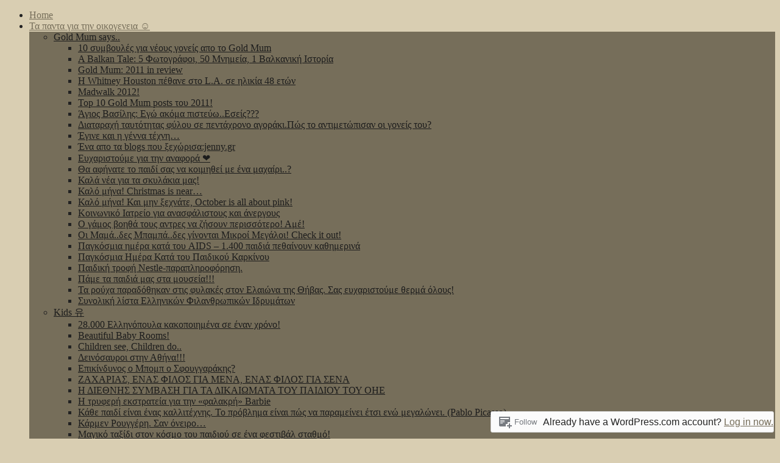

--- FILE ---
content_type: text/html; charset=utf-8
request_url: https://goldmum.gr/%CF%84%CE%B1-%CF%80%CE%AC%CE%BD%CF%84%CE%B1-%CE%B3%CE%B9%CE%B1-%CF%84%CE%B7%CE%BD-%CE%BF%CE%B9%CE%BA%CE%BF%CE%B3%CE%AD%CE%BD%CE%B5%CE%B9%CE%B1-%E2%98%BA/gold-mum/gold-mum-2011-in-review/
body_size: 28223
content:
<!DOCTYPE html>
<html class="no-js" lang="en"><head>
<script>
   document.getElementsByTagName('html')[0].className = 'js';
  </script>
<meta charset="utf-8"/>
<meta content="width=device-width, user-scalable=no" name="viewport"/>
<title>
   Gold Mum: 2011 in review | Gold Mum
  </title>

<meta content="max-image-preview:large" name="robots"/>

<script id="wpcom_remote_login_js">
   var wpcom_remote_login_extra_auth = '';
function wpcom_remote_login_remove_dom_node_id( element_id ) {
	var dom_node = document.getElementById( element_id );
	if ( dom_node ) { dom_node.parentNode.removeChild( dom_node ); }
}
function wpcom_remote_login_remove_dom_node_classes( class_name ) {
	var dom_nodes = document.querySelectorAll( '.' + class_name );
	for ( var i = 0; i < dom_nodes.length; i++ ) {
		dom_nodes[ i ].parentNode.removeChild( dom_nodes[ i ] );
	}
}
function wpcom_remote_login_final_cleanup() {
	wpcom_remote_login_remove_dom_node_classes( "wpcom_remote_login_msg" );
	wpcom_remote_login_remove_dom_node_id( "wpcom_remote_login_key" );
	wpcom_remote_login_remove_dom_node_id( "wpcom_remote_login_validate" );
	wpcom_remote_login_remove_dom_node_id( "wpcom_remote_login_js" );
	wpcom_remote_login_remove_dom_node_id( "wpcom_request_access_iframe" );
	wpcom_remote_login_remove_dom_node_id( "wpcom_request_access_styles" );
}

// Watch for messages back from the remote login
window.addEventListener( "message", function( e ) {
	if ( e.origin === "https://r-login.wordpress.com" ) {
		var data = {};
		try {
			data = JSON.parse( e.data );
		} catch( e ) {
			wpcom_remote_login_final_cleanup();
			return;
		}

		if ( data.msg === 'LOGIN' ) {
			// Clean up the login check iframe
			wpcom_remote_login_remove_dom_node_id( "wpcom_remote_login_key" );

			var id_regex = new RegExp( /^[0-9]+$/ );
			var token_regex = new RegExp( /^.*|.*|.*$/ );
			if (
				token_regex.test( data.token )
				&& id_regex.test( data.wpcomid )
			) {
				// We have everything we need to ask for a login
				var script = document.createElement( "script" );
				script.setAttribute( "id", "wpcom_remote_login_validate" );
				script.src = '/remote-login.php?wpcom_remote_login=validate'
					+ '&wpcomid=' + data.wpcomid
					+ '&token=' + encodeURIComponent( data.token )
					+ '&host=' + window.location.protocol
					+ '//' + window.location.hostname
					+ '&postid=1897'
					+ '&is_singular=';
				document.body.appendChild( script );
			}

			return;
		}

		// Safari ITP, not logged in, so redirect
		if ( data.msg === 'LOGIN-REDIRECT' ) {
			window.location = 'https://wordpress.com/log-in?redirect_to=' + window.location.href;
			return;
		}

		// Safari ITP, storage access failed, remove the request
		if ( data.msg === 'LOGIN-REMOVE' ) {
			var css_zap = 'html { -webkit-transition: margin-top 1s; transition: margin-top 1s; } /* 9001 */ html { margin-top: 0 !important; } * html body { margin-top: 0 !important; } @media screen and ( max-width: 782px ) { html { margin-top: 0 !important; } * html body { margin-top: 0 !important; } }';
			var style_zap = document.createElement( 'style' );
			style_zap.type = 'text/css';
			style_zap.appendChild( document.createTextNode( css_zap ) );
			document.body.appendChild( style_zap );

			var e = document.getElementById( 'wpcom_request_access_iframe' );
			e.parentNode.removeChild( e );

			document.cookie = 'wordpress_com_login_access=denied; path=/; max-age=31536000';

			return;
		}

		// Safari ITP
		if ( data.msg === 'REQUEST_ACCESS' ) {
			console.log( 'request access: safari' );

			// Check ITP iframe enable/disable knob
			if ( wpcom_remote_login_extra_auth !== 'safari_itp_iframe' ) {
				return;
			}

			// If we are in a "private window" there is no ITP.
			var private_window = false;
			try {
				var opendb = window.openDatabase( null, null, null, null );
			} catch( e ) {
				private_window = true;
			}

			if ( private_window ) {
				console.log( 'private window' );
				return;
			}

			var iframe = document.createElement( 'iframe' );
			iframe.id = 'wpcom_request_access_iframe';
			iframe.setAttribute( 'scrolling', 'no' );
			iframe.setAttribute( 'sandbox', 'allow-storage-access-by-user-activation allow-scripts allow-same-origin allow-top-navigation-by-user-activation' );
			iframe.src = 'https://r-login.wordpress.com/remote-login.php?wpcom_remote_login=request_access&origin=' + encodeURIComponent( data.origin ) + '&wpcomid=' + encodeURIComponent( data.wpcomid );

			var css = 'html { -webkit-transition: margin-top 1s; transition: margin-top 1s; } /* 9001 */ html { margin-top: 46px !important; } * html body { margin-top: 46px !important; } @media screen and ( max-width: 660px ) { html { margin-top: 71px !important; } * html body { margin-top: 71px !important; } #wpcom_request_access_iframe { display: block; height: 71px !important; } } #wpcom_request_access_iframe { border: 0px; height: 46px; position: fixed; top: 0; left: 0; width: 100%; min-width: 100%; z-index: 99999; background: #23282d; } ';

			var style = document.createElement( 'style' );
			style.type = 'text/css';
			style.id = 'wpcom_request_access_styles';
			style.appendChild( document.createTextNode( css ) );
			document.body.appendChild( style );

			document.body.appendChild( iframe );
		}

		if ( data.msg === 'DONE' ) {
			wpcom_remote_login_final_cleanup();
		}
	}
}, false );

// Inject the remote login iframe after the page has had a chance to load
// more critical resources
window.addEventListener( "DOMContentLoaded", function( e ) {
	var iframe = document.createElement( "iframe" );
	iframe.style.display = "none";
	iframe.setAttribute( "scrolling", "no" );
	iframe.setAttribute( "id", "wpcom_remote_login_key" );
	iframe.src = "https://r-login.wordpress.com/remote-login.php"
		+ "?wpcom_remote_login=key"
		+ "&origin=aHR0cHM6Ly9nb2xkbXVtLmdy"
		+ "&wpcomid=21100937"
		+ "&time=1675680085";
	document.body.appendChild( iframe );
}, false );
  </script>

<script type="text/javascript">
   /* <![CDATA[ */
		function addLoadEvent(func) {
			var oldonload = window.onload;
			if (typeof window.onload != 'function') {
				window.onload = func;
			} else {
				window.onload = function () {
					oldonload();
					func();
				}
			}
		}
		/* ]]> */
  </script>
<script type="text/javascript">
   window._wpemojiSettings = {"baseUrl":"https:\/\/s0.wp.com\/wp-content\/mu-plugins\/wpcom-smileys\/twemoji\/2\/72x72\/","ext":".png","svgUrl":"https:\/\/s0.wp.com\/wp-content\/mu-plugins\/wpcom-smileys\/twemoji\/2\/svg\/","svgExt":".svg","source":{"concatemoji":"https:\/\/s1.wp.com\/wp-includes\/js\/wp-emoji-release.min.js?m=1652185836h&ver=6.2-alpha-55134"}};
/*! This file is auto-generated */
!function(e,a,t){var n,r,o,i=a.createElement("canvas"),p=i.getContext&&i.getContext("2d");function s(e,t){var a=String.fromCharCode,e=(p.clearRect(0,0,i.width,i.height),p.fillText(a.apply(this,e),0,0),i.toDataURL());return p.clearRect(0,0,i.width,i.height),p.fillText(a.apply(this,t),0,0),e===i.toDataURL()}function c(e){var t=a.createElement("script");t.src=/e,t.defer=t.type="text/javascript",a.getElementsByTagName("head")[0].appendChild(t)}for(o=Array("flag","emoji"),t.supports={everything:!0,everythingExceptFlag:!0},r=0;r<o.length;r++)t.supports[o[r]]=function(e){if(p&&p.fillText)switch(p.textBaseline="top",p.font="600 32px Arial",e){case"flag":return s([127987,65039,8205,9895,65039],[127987,65039,8203,9895,65039])?!1:!s([55356,56826,55356,56819],[55356,56826,8203,55356,56819])&&!s([55356,57332,56128,56423,56128,56418,56128,56421,56128,56430,56128,56423,56128,56447],[55356,57332,8203,56128,56423,8203,56128,56418,8203,56128,56421,8203,56128,56430,8203,56128,56423,8203,56128,56447]);case"emoji":return!s([129777,127995,8205,129778,127999],[129777,127995,8203,129778,127999])}return!1}(o[r]),t.supports.everything=t.supports.everything&&t.supports[o[r]],"flag"!==o[r]&&(t.supports.everythingExceptFlag=t.supports.everythingExceptFlag&&t.supports[o[r]]);t.supports.everythingExceptFlag=t.supports.everythingExceptFlag&&!t.supports.flag,t.DOMReady=!1,t.readyCallback=function(){t.DOMReady=!0},t.supports.everything||(n=function(){t.readyCallback()},a.addEventListener?(a.addEventListener("DOMContentLoaded",n,!1),e.addEventListener("load",n,!1)):(e.attachEvent("onload",n),a.attachEvent("onreadystatechange",function(){"complete"===a.readyState&&t.readyCallback()})),(e=t.source||{}).concatemoji?c(e.concatemoji):e.wpemoji&&e.twemoji&&(c(e.twemoji),c(e.wpemoji)))}(window,document,window._wpemojiSettings);
  </script>
<style type="text/css">
   img.wp-smiley,
img.emoji {
	display: inline !important;
	border: none !important;
	box-shadow: none !important;
	height: 1em !important;
	width: 1em !important;
	margin: 0 0.07em !important;
	vertical-align: -0.1em !important;
	background: none !important;
	padding: 0 !important;
}
  </style>

<style id="wp-block-library-inline-css">
   .has-text-align-justify {
	text-align:justify;
}
.wp-block-cover__image-background.has-parallax {
	background-size: cover;
}
  </style>
<style id="global-styles-inline-css">
   body{--wp--preset--shadow--natural: 0 .2rem .3rem 0 rgba(0,0,0, 0.3), 0 .5rem .6rem 0 rgba(0,0,0, 0.4);--wp--preset--shadow--sharp: .5rem .5rem 0 0 rgba(0,0,0, 0.4);--wp--preset--color--black: #000000;--wp--preset--color--cyan-bluish-gray: #abb8c3;--wp--preset--color--white: #ffffff;--wp--preset--color--pale-pink: #f78da7;--wp--preset--color--vivid-red: #cf2e2e;--wp--preset--color--luminous-vivid-orange: #ff6900;--wp--preset--color--luminous-vivid-amber: #fcb900;--wp--preset--color--light-green-cyan: #7bdcb5;--wp--preset--color--vivid-green-cyan: #00d084;--wp--preset--color--pale-cyan-blue: #8ed1fc;--wp--preset--color--vivid-cyan-blue: #0693e3;--wp--preset--color--vivid-purple: #9b51e0;--wp--preset--gradient--vivid-cyan-blue-to-vivid-purple: linear-gradient(135deg,rgba(6,147,227,1) 0%,rgb(155,81,224) 100%);--wp--preset--gradient--light-green-cyan-to-vivid-green-cyan: linear-gradient(135deg,rgb(122,220,180) 0%,rgb(0,208,130) 100%);--wp--preset--gradient--luminous-vivid-amber-to-luminous-vivid-orange: linear-gradient(135deg,rgba(252,185,0,1) 0%,rgba(255,105,0,1) 100%);--wp--preset--gradient--luminous-vivid-orange-to-vivid-red: linear-gradient(135deg,rgba(255,105,0,1) 0%,rgb(207,46,46) 100%);--wp--preset--gradient--very-light-gray-to-cyan-bluish-gray: linear-gradient(135deg,rgb(238,238,238) 0%,rgb(169,184,195) 100%);--wp--preset--gradient--cool-to-warm-spectrum: linear-gradient(135deg,rgb(74,234,220) 0%,rgb(151,120,209) 20%,rgb(207,42,186) 40%,rgb(238,44,130) 60%,rgb(251,105,98) 80%,rgb(254,248,76) 100%);--wp--preset--gradient--blush-light-purple: linear-gradient(135deg,rgb(255,206,236) 0%,rgb(152,150,240) 100%);--wp--preset--gradient--blush-bordeaux: linear-gradient(135deg,rgb(254,205,165) 0%,rgb(254,45,45) 50%,rgb(107,0,62) 100%);--wp--preset--gradient--luminous-dusk: linear-gradient(135deg,rgb(255,203,112) 0%,rgb(199,81,192) 50%,rgb(65,88,208) 100%);--wp--preset--gradient--pale-ocean: linear-gradient(135deg,rgb(255,245,203) 0%,rgb(182,227,212) 50%,rgb(51,167,181) 100%);--wp--preset--gradient--electric-grass: linear-gradient(135deg,rgb(202,248,128) 0%,rgb(113,206,126) 100%);--wp--preset--gradient--midnight: linear-gradient(135deg,rgb(2,3,129) 0%,rgb(40,116,252) 100%);--wp--preset--duotone--dark-grayscale: url('#wp-duotone-dark-grayscale');--wp--preset--duotone--grayscale: url('#wp-duotone-grayscale');--wp--preset--duotone--purple-yellow: url('#wp-duotone-purple-yellow');--wp--preset--duotone--blue-red: url('#wp-duotone-blue-red');--wp--preset--duotone--midnight: url('#wp-duotone-midnight');--wp--preset--duotone--magenta-yellow: url('#wp-duotone-magenta-yellow');--wp--preset--duotone--purple-green: url('#wp-duotone-purple-green');--wp--preset--duotone--blue-orange: url('#wp-duotone-blue-orange');--wp--preset--font-size--small: 13px;--wp--preset--font-size--medium: 20px;--wp--preset--font-size--large: 36px;--wp--preset--font-size--x-large: 42px;--wp--preset--spacing--20: 0.44rem;--wp--preset--spacing--30: 0.67rem;--wp--preset--spacing--40: 1rem;--wp--preset--spacing--50: 1.5rem;--wp--preset--spacing--60: 2.25rem;--wp--preset--spacing--70: 3.38rem;--wp--preset--spacing--80: 5.06rem;}:where(.is-layout-flex){gap: 0.5em;}body .is-layout-flow > .alignleft{float: left;margin-inline-start: 0;margin-inline-end: 2em;}body .is-layout-flow > .alignright{float: right;margin-inline-start: 2em;margin-inline-end: 0;}body .is-layout-flow > .aligncenter{margin-left: auto !important;margin-right: auto !important;}body .is-layout-constrained > .alignleft{float: left;margin-inline-start: 0;margin-inline-end: 2em;}body .is-layout-constrained > .alignright{float: right;margin-inline-start: 2em;margin-inline-end: 0;}body .is-layout-constrained > .aligncenter{margin-left: auto !important;margin-right: auto !important;}body .is-layout-constrained > :where(:not(.alignleft):not(.alignright):not(.alignfull)){max-width: var(--wp--style--global--content-size);margin-left: auto !important;margin-right: auto !important;}body .is-layout-constrained > .alignwide{max-width: var(--wp--style--global--wide-size);}body .is-layout-flex{display: flex;}body .is-layout-flex{flex-wrap: wrap;align-items: center;}body .is-layout-flex > *{margin: 0;}:where(.wp-block-columns.is-layout-flex){gap: 2em;}.has-black-color{color: var(--wp--preset--color--black) !important;}.has-cyan-bluish-gray-color{color: var(--wp--preset--color--cyan-bluish-gray) !important;}.has-white-color{color: var(--wp--preset--color--white) !important;}.has-pale-pink-color{color: var(--wp--preset--color--pale-pink) !important;}.has-vivid-red-color{color: var(--wp--preset--color--vivid-red) !important;}.has-luminous-vivid-orange-color{color: var(--wp--preset--color--luminous-vivid-orange) !important;}.has-luminous-vivid-amber-color{color: var(--wp--preset--color--luminous-vivid-amber) !important;}.has-light-green-cyan-color{color: var(--wp--preset--color--light-green-cyan) !important;}.has-vivid-green-cyan-color{color: var(--wp--preset--color--vivid-green-cyan) !important;}.has-pale-cyan-blue-color{color: var(--wp--preset--color--pale-cyan-blue) !important;}.has-vivid-cyan-blue-color{color: var(--wp--preset--color--vivid-cyan-blue) !important;}.has-vivid-purple-color{color: var(--wp--preset--color--vivid-purple) !important;}.has-black-background-color{background-color: var(--wp--preset--color--black) !important;}.has-cyan-bluish-gray-background-color{background-color: var(--wp--preset--color--cyan-bluish-gray) !important;}.has-white-background-color{background-color: var(--wp--preset--color--white) !important;}.has-pale-pink-background-color{background-color: var(--wp--preset--color--pale-pink) !important;}.has-vivid-red-background-color{background-color: var(--wp--preset--color--vivid-red) !important;}.has-luminous-vivid-orange-background-color{background-color: var(--wp--preset--color--luminous-vivid-orange) !important;}.has-luminous-vivid-amber-background-color{background-color: var(--wp--preset--color--luminous-vivid-amber) !important;}.has-light-green-cyan-background-color{background-color: var(--wp--preset--color--light-green-cyan) !important;}.has-vivid-green-cyan-background-color{background-color: var(--wp--preset--color--vivid-green-cyan) !important;}.has-pale-cyan-blue-background-color{background-color: var(--wp--preset--color--pale-cyan-blue) !important;}.has-vivid-cyan-blue-background-color{background-color: var(--wp--preset--color--vivid-cyan-blue) !important;}.has-vivid-purple-background-color{background-color: var(--wp--preset--color--vivid-purple) !important;}.has-black-border-color{border-color: var(--wp--preset--color--black) !important;}.has-cyan-bluish-gray-border-color{border-color: var(--wp--preset--color--cyan-bluish-gray) !important;}.has-white-border-color{border-color: var(--wp--preset--color--white) !important;}.has-pale-pink-border-color{border-color: var(--wp--preset--color--pale-pink) !important;}.has-vivid-red-border-color{border-color: var(--wp--preset--color--vivid-red) !important;}.has-luminous-vivid-orange-border-color{border-color: var(--wp--preset--color--luminous-vivid-orange) !important;}.has-luminous-vivid-amber-border-color{border-color: var(--wp--preset--color--luminous-vivid-amber) !important;}.has-light-green-cyan-border-color{border-color: var(--wp--preset--color--light-green-cyan) !important;}.has-vivid-green-cyan-border-color{border-color: var(--wp--preset--color--vivid-green-cyan) !important;}.has-pale-cyan-blue-border-color{border-color: var(--wp--preset--color--pale-cyan-blue) !important;}.has-vivid-cyan-blue-border-color{border-color: var(--wp--preset--color--vivid-cyan-blue) !important;}.has-vivid-purple-border-color{border-color: var(--wp--preset--color--vivid-purple) !important;}.has-vivid-cyan-blue-to-vivid-purple-gradient-background{background: var(--wp--preset--gradient--vivid-cyan-blue-to-vivid-purple) !important;}.has-light-green-cyan-to-vivid-green-cyan-gradient-background{background: var(--wp--preset--gradient--light-green-cyan-to-vivid-green-cyan) !important;}.has-luminous-vivid-amber-to-luminous-vivid-orange-gradient-background{background: var(--wp--preset--gradient--luminous-vivid-amber-to-luminous-vivid-orange) !important;}.has-luminous-vivid-orange-to-vivid-red-gradient-background{background: var(--wp--preset--gradient--luminous-vivid-orange-to-vivid-red) !important;}.has-very-light-gray-to-cyan-bluish-gray-gradient-background{background: var(--wp--preset--gradient--very-light-gray-to-cyan-bluish-gray) !important;}.has-cool-to-warm-spectrum-gradient-background{background: var(--wp--preset--gradient--cool-to-warm-spectrum) !important;}.has-blush-light-purple-gradient-background{background: var(--wp--preset--gradient--blush-light-purple) !important;}.has-blush-bordeaux-gradient-background{background: var(--wp--preset--gradient--blush-bordeaux) !important;}.has-luminous-dusk-gradient-background{background: var(--wp--preset--gradient--luminous-dusk) !important;}.has-pale-ocean-gradient-background{background: var(--wp--preset--gradient--pale-ocean) !important;}.has-electric-grass-gradient-background{background: var(--wp--preset--gradient--electric-grass) !important;}.has-midnight-gradient-background{background: var(--wp--preset--gradient--midnight) !important;}.has-small-font-size{font-size: var(--wp--preset--font-size--small) !important;}.has-medium-font-size{font-size: var(--wp--preset--font-size--medium) !important;}.has-large-font-size{font-size: var(--wp--preset--font-size--large) !important;}.has-x-large-font-size{font-size: var(--wp--preset--font-size--x-large) !important;}
:where(.wp-block-columns.is-layout-flex){gap: 2em;}
.wp-block-pullquote{font-size: 1.5em;line-height: 1.6;}
.wp-block-navigation a:where(:not(.wp-element-button)){color: inherit;}
  </style>


<style id="gallery-style-inline-css">
   .masonry .hentry{
		width: 300px;
	}

	body #infinite-footer .container{
		background-color: #D9CEB2;
	}

	.single #container,
	.page #container{
		max-width: 700px;
	}
  </style>
<style id="jetpack-global-styles-frontend-style-inline-css">
   :root { --font-headings: unset; --font-base: unset; --font-headings-default: -apple-system,BlinkMacSystemFont,"Segoe UI",Roboto,Oxygen-Sans,Ubuntu,Cantarell,"Helvetica Neue",sans-serif; --font-base-default: -apple-system,BlinkMacSystemFont,"Segoe UI",Roboto,Oxygen-Sans,Ubuntu,Cantarell,"Helvetica Neue",sans-serif;}
  </style>


<script type="text/javascript">
   window.addEventListener( 'DOMContentLoaded', function() {
		rltInitialize( {"token":null,"iframeOrigins":["https:\/\/widgets.wp.com"]} );
	} );
  </script>
<link crossorigin="anonymous" href="/s0.wp.com/wp-content/mu-plugins/highlander-comments/style.css" id="all-css-0-2" media="all" rel="stylesheet" type="text/css"/>

<link href="/s1.wp.com/wp-includes/wlwmanifest.xml" rel="wlwmanifest" type="application/wlwmanifest+xml"/>
<meta content="WordPress.com" name="generator"/>




<meta content="article" property="og:type"/>
<meta content="Gold Mum: 2011 in review" property="og:title"/>
<meta content="/%cf%84%ce%b1-%cf%80%ce%ac%ce%bd%cf%84%ce%b1-%ce%b3%ce%b9%ce%b1-%cf%84%ce%b7%ce%bd-%ce%bf%ce%b9%ce%ba%ce%bf%ce%b3%ce%ad%ce%bd%ce%b5%ce%b9%ce%b1-%e2%98%ba/gold-mum/gold-mum-2011-in-review/" property="og:url"/>
<meta content="Gold Mum: 2011 in&nbsp;review The WordPress.com stats helper monkeys prepared a 2011 annual report for this blog. Here&rsquo;s an excerpt: The concert hall at the Sydney Opera House holds 2,700 people. This b&hellip;" property="og:description"/>
<meta content="2012-01-25T20:06:43+00:00" property="article:published_time"/>
<meta content="/wordpress.com/wp-content/mu-plugins/annual-reports/img/emailteaser.jpg" property="og:image"/>
<meta content="/i0.wp.com/wordpress.com/wp-content/mu-plugins/annual-reports/img/emailteaser.jpg" property="og:image:secure_url"/>
<meta content="100" property="og:image:width"/>
<meta content="" property="og:image:alt"/>
<meta content="en_US" property="og:locale"/>
<meta content="Gold Mum: 2011 in&nbsp;review" name="twitter:text:title"/>
<meta content="/wordpress.com/wp-content/mu-plugins/annual-reports/img/emailteaser.jpg" name="twitter:image"/>
<meta content="summary" name="twitter:card"/>




<link href="/osd.xml" rel="search" title="Gold Mum" type="application/opensearchdescription+xml"/>
<link href="/s1.wp.com/opensearch.xml" rel="search" title="WordPress.com" type="application/opensearchdescription+xml"/>
<meta content="#D9CEB2" name="theme-color"/>
<style id="gallery-custom-header-styles" type="text/css">
   #header{
	background-size: cover !important;
}
  </style>
<style type="text/css">
   .recentcomments a {
				display: inline !important;
				padding: 0 !important;
				margin: 0 !important;
			}

			table.recentcommentsavatartop img.avatar, table.recentcommentsavatarend img.avatar {
				border: 0px;
				margin: 0;
			}

			table.recentcommentsavatartop a, table.recentcommentsavatarend a {
				border: 0px !important;
				background-color: transparent !important;
			}

			td.recentcommentsavatarend, td.recentcommentsavatartop {
				padding: 0px 0px 1px 0px;
				margin: 0px;
			}

			td.recentcommentstextend {
				border: none !important;
				padding: 0px 0px 2px 10px;
			}

			.rtl td.recentcommentstextend {
				padding: 0px 10px 2px 0px;
			}

			td.recentcommentstexttop {
				border: none;
				padding: 0px 0px 0px 10px;
			}

			.rtl td.recentcommentstexttop {
				padding: 0px 10px 0px 0px;
			}
  </style>
<script type="text/javascript">
   function __ATA_CC() {var v = document.cookie.match('(^|;) ?personalized-ads-consent=([^;]*)(;|$)');return v ? 1 : 0;}
		var __ATA_PP = { pt: 2, ht: 0, tn: 'gallery', amp: false, siteid: 8982, blogid: 21100937, consent: __ATA_CC(), uloggedin: 0, flag: 3 };
		var __ATA = __ATA || {};
		__ATA.cmd = __ATA.cmd || [];
  </script>
<script type="text/javascript">
   (function(){var g=Date.now||function(){return+new Date};function h(a,b){a:{for(var c=a.length,d="string"==typeof a?a.split(""):a,e=0;e<c;e++)if(e in d&&b.call(void 0,d[e],e,a)){b=e;break a}b=-1}return 0>b?null:"string"==typeof a?a.charAt(b):a[b]};function k(a,b,c){c=null!=c?"="+encodeURIComponent(String(c)):"";if(b+=c){c=a.indexOf("#");0>c&&(c=a.length);var d=a.indexOf("?");if(0>d||d>c){d=c;var e=""}else e=a.substring(d+1,c);a=[a.substr(0,d),e,a.substr(c)];c=a[1];a[1]=b?c?c+"&"+b:b:c;a=a[0]+(a[1]?"?"+a[1]:"")+a[2]}return a};var l=0;function m(a,b){var c=document.createElement("script");c.src=/a;c.onload=function(){b&&b(void 0)};c.onerror=function(){b&&b("error")};a=document.getElementsByTagName("head");var d;a&&0!==a.length?d=a[0]:d=document.documentElement;d.appendChild(c)}function n(a){var b=void 0===b?document.cookie:b;return(b=h(b.split("; "),function(c){return-1!=c.indexOf(a+"=")}))?b.split("=")[1]:""}function p(a){return"string"==typeof a&&0<a.length}
		function r(a,b,c){b=void 0===b?"":b;c=void 0===c?".":c;var d=[];Object.keys(a).forEach(function(e){var f=a[e],q=typeof f;"object"==q&&null!=f||"function"==q?d.push(r(f,b+e+c)):null!==f&&void 0!==f&&(e=encodeURIComponent(b+e),d.push(e+"="+encodeURIComponent(f)))});return d.filter(p).join("&")}function t(a,b){a||((window.__ATA||{}).config=b.c,m(b.url))}var u=Math.floor(1E13*Math.random()),v=window.__ATA||{};window.__ATA=v;window.__ATA.cmd=v.cmd||[];v.rid=u;v.createdAt=g();var w=window.__ATA||{},x="s.pubmine.com";
		w&&w.serverDomain&&(x=w.serverDomain);var y="//"+x+"/conf",z=window.top===window,A=window.__ATA_PP&&window.__ATA_PP.gdpr_applies,B="boolean"===typeof A?Number(A):null,C=window.__ATA_PP||null,D=z?document.referrer?document.referrer:null:null,E=z?window.location.href:document.referrer?document.referrer:null,F,G=n("__ATA_tuuid");F=G?G:null;var H=window.innerWidth+"x"+window.innerHeight,I=n("usprivacy"),J=r({gdpr:B,pp:C,rid:u,src:D,ref:E,tuuid:F,vp:H,us_privacy:I?I:null},"",".");
		(function(a){var b=void 0===b?"cb":b;l++;var c="callback__"+g().toString(36)+"_"+l.toString(36);a=k(a,b,c);window[c]=function(d){t(void 0,d)};m(a,function(d){d&&t(d)})})(y+"?"+J);}).call(this);
  </script>
<script type="text/javascript">
   window.doNotSellCallback = function() {

				var linkElements = [
					'a[href="https://wordpress.com/?ref=footer_blog"]',
					'a[href="https://wordpress.com/?ref=footer_website"]',
					'a[href="https://wordpress.com/?ref=vertical_footer"]',
					'a[href^="https://wordpress.com/?ref=footer_segment_"]',
				].join(',');

				var dnsLink = document.createElement( 'a' );
				dnsLink.href = 'https://wordpress.com/advertising-program-optout/';
				dnsLink.classList.add( 'do-not-sell-link' );
				dnsLink.rel = 'nofollow';
				dnsLink.style.marginLeft = '0.5em';
				dnsLink.textContent = 'Do Not Sell or Share My Personal Information';

				var creditLinks = document.querySelectorAll( linkElements );

				if ( 0 === creditLinks.length ) {
					return false;
				}

				Array.prototype.forEach.call( creditLinks, function( el ) {
					el.insertAdjacentElement( 'afterend', dnsLink );
				});

				return true;
			};
  </script>
<meta content="Gold Mum" name="application-name"/>
<meta content="width=device-width;height=device-height" name="msapplication-window"/>
<meta content="Simply having children does not make mothers.  ~John A. Shedd" name="msapplication-tooltip"/>
<meta content="name=Subscribe;action-uri=/feed/;icon-uri=https://secure.gravatar.com/blavatar/894999ee3db9af13fb75db446f63b636?s=16" name="msapplication-task"/>
<meta content="name=Sign up for a free blog;action-uri=http://wordpress.com/signup/;icon-uri=https://s1.wp.com/i/favicon.ico" name="msapplication-task"/>
<meta content="name=WordPress.com Support;action-uri=http://support.wordpress.com/;icon-uri=https://s1.wp.com/i/favicon.ico" name="msapplication-task"/>
<meta content="name=WordPress.com Forums;action-uri=http://forums.wordpress.com/;icon-uri=https://s1.wp.com/i/favicon.ico" name="msapplication-task"/>
<meta content="Gold Mum: 2011 in&nbsp;review The WordPress.com stats helper monkeys prepared a 2011 annual report for this blog. Here&rsquo;s an excerpt: The concert hall at the Sydney Opera House holds 2,700 people. This blog was viewed about 20,000 times in 2011. If it were a concert at Sydney Opera House, it would take about 7 sold-out&hellip;" name="description"/>
<style id="gallery-hide-header-text" type="text/css">
   #header #blog-title,
		#header #blog-description {
			position: absolute !important;
			height: 1px; width: 1px;
			overflow: hidden;
			clip: rect(1px 1px 1px 1px); /* IE6, IE7 */
			clip: rect(1px, 1px, 1px, 1px);
		}
  </style>
<style id="custom-header-bg-image" type="text/css">
   #header {
	  background-image: url('/goldmum.files.wordpress.com/2012/11/cropped-20121108-235101.jpg');
	}
  </style>
<style id="custom-background-css" type="text/css">
   body.custom-background { background-color: #D9CEB2; }
  </style>
<style id="custom-colors-css" type="text/css">
   #content {
		color: #222;
	}
	.mean-container .mean-nav ul li a:hover {
		color: #fff;
	}
	@-webkit-keyframes loading {
	  0% {
	    border-color: rgba(255,255,255, .15);
	    border-top-color: #222; }

	  25% {
	    border-color: rgba(255,255,255, .15);
	    border-right-color: #222; }

	  50% {
	    border-color: rgba(255,255,255, .15);
	    border-bottom-color: #222; }

	  75% {
	    border-color: rgba(255,255,255, .15);
	    border-left-color: #222; }

	  100% {
	    border-color: rgba(255,255,255, .15);
	    border-top-color: #222; } }

	@-moz-keyframes loading {
	  0% {
	    border-color: rgba(255,255,255, .15);
	    border-top-color: #222; }

	  25% {
	    border-color: rgba(255,255,255, .15);
	    border-right-color: #222; }

	  50% {
	    border-color: rgba(255,255,255, .15);
	    border-bottom-color: #222; }

	  75% {
	    border-color: rgba(255,255,255, .15);
	    border-left-color: #222; }

	  100% {
	    border-color: rgba(255,255,255, .15);
	    border-top-color: #222; } }

	@-o-keyframes loading {
	  0% {
	    border-color: rgba(255,255,255, .15);
	    border-top-color: #222; }

	  25% {
	    border-color: rgba(255,255,255, .15);
	    border-right-color: #222; }

	  50% {
	    border-color: rgba(255,255,255, .15);
	    border-bottom-color: #222; }

	  75% {
	    border-color: rgba(255,255,255, .15);
	    border-left-color: #222; }

	  100% {
	    border-color: rgba(255,255,255, .15);
	    border-top-color: #222; } }

	@keyframes loading {
	  0% {
	    border-color: rgba(255,255,255, .15);
	    border-top-color: #222; }

	  25% {
	    border-color: rgba(255,255,255, .15);
	    border-right-color: #222; }

	  50% {
	    border-color: rgba(255,255,255, .15);
	    border-bottom-color: #222; }

	  75% {
	    border-color: rgba(255,255,255, .15);
	    border-left-color: #222; }

	  100% {
	    border-color: rgba(255,255,255, .15);
	    border-top-color: #222; } }

	.spinner, .js .loading #content:before {
		border-color: #222;
	}
body,#header #blog-title, #header #blog-title a, #header #blog-description, #header #blog-description a, #footer a,#footer a:hover { color: #222222;}
#access .menu ul li a:hover,#access .menu ul li .sub-menu li a, #access .menu ul li .children li a,span.category a,.post-meta .hashtag:hover a,.post-meta .hashtag:hover { color: #1C1C1C;}
#access .menu ul li a:hover > .menu-indicator { border-top-color: #1C1C1C;}
#access .menu ul li .sub-menu li a > .menu-indicator, #access .menu ul li .children li a > .menu-indicator { border-left-color: #1C1C1C;}
#access .menu ul li .sub-menu li a:hover, #access .menu ul li .children li a:hover,span.category a:hover { background-color: #1C1C1C;}
.mean-container .mean-nav ul li a, .mean-container .mean-nav ul li a:hover { background-color: #1C1C1C;}
body,.menu,#footer { background-color: #D9CEB2;}
a,a:active,a:visited,a:hover,#masonry .panel .entry-title a:hover,#masonry .format-quote:hover, #masonry .format-quote a:hover,.menu ul li .sub-menu li a:hover,.menu ul li .children li a:hover,.mobile-menu a,#primary .widget li a,.flexslider:hover .flex-next:hover, .flexslider:hover .flex-prev:hover,.page-links a,#access .menu ul li .sub-menu li a:hover, #access .menu ul li .children li a:hover,#access .menu .social-links a:hover,span.category a:hover,.widget-zone > ul > li li a,.widget-zone > ul > li li a:hover,.widget_calendar #calendar_wrap #wp-calendar tbody tr td a { color: #766E5A;}
input[type="submit"],input[type="reset"],button,.custom-background .archive-title:before,.custom-background .category-title:before, .custom-background.error404 .entry-title:before,.custom-background .archive-title:after,.custom-background .category-title:after, .custom-background.error404 .entry-title:after,.menu ul li a:hover,.menu ul li .sub-menu,.menu ul li .children,.menu ul li .sub-menu li a,.menu ul li .children li a,.mobile-menu .menu-link.open, .mobile-menu .menu-link:hover,#footer .menu a:hover,.flex-direction-nav a,.page-links a:hover,#access .menu ul li a:hover,#access .menu ul li .sub-menu li a, #access .menu ul li .children li a,span.category a,.post-meta .hashtag:hover,input[type="submit"]:hover, input[type="reset"]:hover, button:hover,.back,.archive-header:before, .author .author-info:before,.custom-background .archive-header:before, .custom-background .author .author-info:before, .author .custom-background .author-info:before,.archive-header:after, .author .author-info:after,.custom-background .archive-header:after, .custom-background .author .author-info:after, .author .custom-background .author-info:after,.widget_calendar #calendar_wrap #wp-calendar caption, .mean-container .mean-bar, .mean-container .mean-nav ul li a.mean-expand { background-color: #766E5A;}
.mobile-menu .menu-link,.spinner, .js .loading #content:before, .mean-container .mean-nav ul li a { border-color: #766E5A;}
.mean-container .mean-nav ul li a { color: #766E5A;}
.menu,#masonry .panel .entry-title a,#masonry .panel .entry-title a:visited,#footer a,#access .menu { border-bottom-color: #766E5A;}
.menu ul li .sub-menu li, .menu ul li .children li,#access .menu ul li .sub-menu li, #access .menu ul li .children li { border-bottom-color: #948C75;}
#access .menu ul li .sub-menu li a:hover > .menu-indicator, #access .menu ul li .children li a:hover > .menu-indicator { border-left-color: #766E5A;}
#footer { border-top-color: #575141;}
  </style>
  <link href="/style.css" rel="stylesheet"/></head>
<body class="page-template-default page page-id-1897 page-child parent-pageid-1866 custom-background loading customizer-styles-applied has-header-image highlander-enabled highlander-light">
<div id="header">
<div class="shade cf">
<div id="branding">
<a class="site-logo-link" href="/" itemprop="url" rel="home">
</a>
<div class="site-title" id="blog-title">
<span>
<a href="#" rel="home" title="Gold Mum">
        Gold Mum
       </a>
</span>
</div>
<div class="site-description" id="blog-description">
      Simply having children does not make mothers.  ~John A. Shedd
     </div>
</div>

</div>

</div>

<div id="access">
<nav>
<div class="menu">
<ul>
<li>
<a href="/">
        Home
       </a>
</li>
<li class="page_item page-item-833 page_item_has_children current_page_ancestor">
<a href="#">
        &Tau;&alpha; &pi;&alpha;&nu;&tau;&alpha; &gamma;&iota;&alpha; &tau;&eta;&nu; &omicron;&iota;&kappa;&omicron;&gamma;&epsilon;&nu;&epsilon;&iota;&alpha;&nbsp;☺
       </a>
<ul class="children">
<li class="page_item page-item-1866 page_item_has_children current_page_ancestor current_page_parent">
<a href="#">
          Gold Mum says..
         </a>
<ul class="children">
<li class="page_item page-item-1907">
<a href="#">
            10 &sigma;&upsilon;&mu;&beta;&omicron;&upsilon;&lambda;έ&sigmaf; &gamma;&iota;&alpha; &nu;έ&omicron;&upsilon;&sigmaf; &gamma;&omicron;&nu;&epsilon;ί&sigmaf; &alpha;&pi;&omicron; &tau;&omicron; Gold&nbsp;Mum
           </a>
</li>
<li class="page_item page-item-2253">
<a href="#">
            A Balkan Tale: 5 &Phi;&omega;&tau;&omicron;&gamma;&rho;ά&phi;&omicron;&iota;, 50 &Mu;&nu;&eta;&mu;&epsilon;ί&alpha;, 1 &Beta;&alpha;&lambda;&kappa;&alpha;&nu;&iota;&kappa;ή&nbsp;&Iota;&sigma;&tau;&omicron;&rho;ί&alpha;
           </a>
</li>
<li class="page_item page-item-1897 current_page_item">
<a aria-current="page" href="#">
            Gold Mum: 2011 in&nbsp;review
           </a>
</li>
<li class="page_item page-item-2278">
<a href="#">
            H Whitney Houston &pi;έ&theta;&alpha;&nu;&epsilon; &sigma;&tau;&omicron; L.A. &sigma;&epsilon; &eta;&lambda;&iota;&kappa;ί&alpha; 48&nbsp;&epsilon;&tau;ώ&nu;
           </a>
</li>
<li class="page_item page-item-2259">
<a href="#">
            Madwalk 2012!
           </a>
</li>
<li class="page_item page-item-1952">
<a href="#">
            Top 10 Gold Mum posts &tau;&omicron;&upsilon;&nbsp;2011!
           </a>
</li>
<li class="page_item page-item-1954">
<a href="#">
            Ά&gamma;&iota;&omicron;&sigmaf; &Beta;&alpha;&sigma;ί&lambda;&eta;&sigmaf;: &Epsilon;&gamma;ώ &alpha;&kappa;ό&mu;&alpha; &pi;&iota;&sigma;&tau;&epsilon;ύ&omega;..&Epsilon;&sigma;&epsilon;ί&sigmaf;???
           </a>
</li>
<li class="page_item page-item-2414">
<a href="#">
            &Delta;&iota;&alpha;&tau;&alpha;&rho;&alpha;&chi;ή &tau;&alpha;&upsilon;&tau;ό&tau;&eta;&tau;&alpha;&sigmaf; &phi;ύ&lambda;&omicron;&upsilon; &sigma;&epsilon; &pi;&epsilon;&nu;&tau;ά&chi;&rho;&omicron;&nu;&omicron; &alpha;&gamma;&omicron;&rho;ά&kappa;&iota;.&Pi;ώ&sigmaf; &tau;&omicron; &alpha;&nu;&tau;&iota;&mu;&epsilon;&tau;ώ&pi;&iota;&sigma;&alpha;&nu; &omicron;&iota; &gamma;&omicron;&nu;&epsilon;ί&sigmaf;&nbsp;&tau;&omicron;&upsilon;?
           </a>
</li>
<li class="page_item page-item-1960">
<a href="#">
            Έ&gamma;&iota;&nu;&epsilon; &kappa;&alpha;&iota; &eta; &gamma;έ&nu;&nu;&alpha;&nbsp;&tau;έ&chi;&nu;&eta;&hellip;
           </a>
</li>
<li class="page_item page-item-1968">
<a href="#">
            Έ&nu;&alpha; &alpha;&pi;&omicron; &tau;&alpha; blogs &pi;&omicron;&upsilon; &xi;&epsilon;&chi;ώ&rho;&iota;&sigma;&alpha;:jenny.gr
           </a>
</li>
<li class="page_item page-item-2285">
<a href="#">
            &Epsilon;&upsilon;&chi;&alpha;&rho;&iota;&sigma;&tau;&omicron;ύ&mu;&epsilon; &gamma;&iota;&alpha; &tau;&eta;&nu; &alpha;&nu;&alpha;&phi;&omicron;&rho;ά&nbsp;❤
           </a>
</li>
<li class="page_item page-item-1919">
<a href="#">
            &Theta;&alpha; &alpha;&phi;ή&nu;&alpha;&tau;&epsilon; &tau;&omicron; &pi;&alpha;&iota;&delta;ί &sigma;&alpha;&sigmaf; &nu;&alpha; &kappa;&omicron;&iota;&mu;&eta;&theta;&epsilon;ί &mu;&epsilon; έ&nu;&alpha;&nbsp;&mu;&alpha;&chi;&alpha;ί&rho;&iota;..?
           </a>
</li>
<li class="page_item page-item-1905">
<a href="#">
            &Kappa;&alpha;&lambda;ά &nu;έ&alpha; &gamma;&iota;&alpha; &tau;&alpha; &sigma;&kappa;&upsilon;&lambda;ά&kappa;&iota;&alpha;&nbsp;&mu;&alpha;&sigmaf;!
           </a>
</li>
<li class="page_item page-item-1958">
<a href="#">
            &Kappa;&alpha;&lambda;ό &mu;ή&nu;&alpha;! Christmas is&nbsp;near&hellip;
           </a>
</li>
<li class="page_item page-item-1966">
<a href="#">
            &Kappa;&alpha;&lambda;ό &mu;ή&nu;&alpha;! &Kappa;&alpha;&iota; &mu;&eta;&nu; &xi;&epsilon;&chi;&nu;ά&tau;&epsilon;, October is all about&nbsp;pink!
           </a>
</li>
<li class="page_item page-item-2232">
<a href="#">
            &Kappa;&omicron;&iota;&nu;&omega;&nu;&iota;&kappa;ό &Iota;&alpha;&tau;&rho;&epsilon;ί&omicron; &gamma;&iota;&alpha; &alpha;&nu;&alpha;&sigma;&phi;ά&lambda;&iota;&sigma;&tau;&omicron;&upsilon;&sigmaf; &kappa;&alpha;&iota;&nbsp;ά&nu;&epsilon;&rho;&gamma;&omicron;&upsilon;&sigmaf;
           </a>
</li>
<li class="page_item page-item-2167">
<a href="#">
            &Omicron; &gamma;ά&mu;&omicron;&sigmaf; &beta;&omicron;&eta;&theta;ά &tau;&omicron;&upsilon;&sigmaf; &alpha;&nu;&tau;&rho;&epsilon;&sigmaf; &nu;&alpha; &zeta;ή&sigma;&omicron;&upsilon;&nu; &pi;&epsilon;&rho;&iota;&sigma;&sigma;ό&tau;&epsilon;&rho;&omicron;!&nbsp;&Alpha;&mu;έ!
           </a>
</li>
<li class="page_item page-item-2409">
<a href="#">
            &Omicron;&iota; &Mu;&alpha;&mu;ά..&delta;&epsilon;&sigmaf; &Mu;&pi;&alpha;&mu;&pi;ά..&delta;&epsilon;&sigmaf; &gamma;ί&nu;&omicron;&nu;&tau;&alpha;&iota; &Mu;&iota;&kappa;&rho;&omicron;ί &Mu;&epsilon;&gamma;ά&lambda;&omicron;&iota;! Check it&nbsp;out!
           </a>
</li>
<li class="page_item page-item-2137">
<a href="#">
            &Pi;&alpha;&gamma;&kappa;ό&sigma;&mu;&iota;&alpha; &eta;&mu;έ&rho;&alpha; &kappa;&alpha;&tau;ά &tau;&omicron;&upsilon; AIDS &ndash; 1.400 &pi;&alpha;&iota;&delta;&iota;ά &pi;&epsilon;&theta;&alpha;ί&nu;&omicron;&upsilon;&nu;&nbsp;&kappa;&alpha;&theta;&eta;&mu;&epsilon;&rho;&iota;&nu;ά
           </a>
</li>
<li class="page_item page-item-2291">
<a href="#">
            &Pi;&alpha;&gamma;&kappa;ό&sigma;&mu;&iota;&alpha; &Eta;&mu;έ&rho;&alpha; &Kappa;&alpha;&tau;ά &tau;&omicron;&upsilon; &Pi;&alpha;&iota;&delta;&iota;&kappa;&omicron;ύ&nbsp;&Kappa;&alpha;&rho;&kappa;ί&nu;&omicron;&upsilon;
           </a>
</li>
<li class="page_item page-item-2186">
<a href="#">
            &Pi;&alpha;&iota;&delta;&iota;&kappa;ή &tau;&rho;&omicron;&phi;ή Nestle-&pi;&alpha;&rho;&alpha;&pi;&lambda;&eta;&rho;&omicron;&phi;ό&rho;&eta;&sigma;&eta;.
           </a>
</li>
<li class="page_item page-item-2238">
<a href="#">
            &Pi;ά&mu;&epsilon; &tau;&alpha; &pi;&alpha;&iota;&delta;&iota;ά &mu;&alpha;&sigmaf; &sigma;&tau;&alpha;&nbsp;&mu;&omicron;&upsilon;&sigma;&epsilon;ί&alpha;!!!
           </a>
</li>
<li class="page_item page-item-1956">
<a href="#">
            &Tau;&alpha; &rho;&omicron;ύ&chi;&alpha; &pi;&alpha;&rho;&alpha;&delta;ό&theta;&eta;&kappa;&alpha;&nu; &sigma;&tau;&iota;&sigmaf; &phi;&upsilon;&lambda;&alpha;&kappa;έ&sigmaf; &sigma;&tau;&omicron;&nu; &Epsilon;&lambda;&alpha;&iota;ώ&nu;&alpha; &tau;&eta;&sigmaf; &Theta;ή&beta;&alpha;&sigmaf;. &Sigma;&alpha;&sigmaf; &epsilon;&upsilon;&chi;&alpha;&rho;&iota;&sigma;&tau;&omicron;ύ&mu;&epsilon; &theta;&epsilon;&rho;&mu;ά&nbsp;ό&lambda;&omicron;&upsilon;&sigmaf;!
           </a>
</li>
<li class="page_item page-item-1913">
<a href="#">
            &Sigma;&upsilon;&nu;&omicron;&lambda;&iota;&kappa;ή &lambda;ί&sigma;&tau;&alpha; &Epsilon;&lambda;&lambda;&eta;&nu;&iota;&kappa;ώ&nu; &Phi;&iota;&lambda;&alpha;&nu;&theta;&rho;&omega;&pi;&iota;&kappa;ώ&nu;&nbsp;&Iota;&delta;&rho;&upsilon;&mu;ά&tau;&omega;&nu;
           </a>
</li>
</ul>
</li>
<li class="page_item page-item-1864 page_item_has_children">
<a href="#">
          Kids 유
         </a>
<ul class="children">
<li class="page_item page-item-1998">
<a href="#">
            28.000 &Epsilon;&lambda;&lambda;&eta;&nu;ό&pi;&omicron;&upsilon;&lambda;&alpha; &kappa;&alpha;&kappa;&omicron;&pi;&omicron;&iota;&eta;&mu;έ&nu;&alpha; &sigma;&epsilon; έ&nu;&alpha;&nu;&nbsp;&chi;&rho;ό&nu;&omicron;!
           </a>
</li>
<li class="page_item page-item-1988">
<a href="#">
            Beautiful Baby Rooms!
           </a>
</li>
<li class="page_item page-item-1984">
<a href="#">
            Children see, Children&nbsp;do..
           </a>
</li>
<li class="page_item page-item-2002">
<a href="#">
            &Delta;&epsilon;&iota;&nu;ό&sigma;&alpha;&upsilon;&rho;&omicron;&iota; &sigma;&tau;&eta;&nu; &Alpha;&theta;ή&nu;&alpha;!!!
           </a>
</li>
<li class="page_item page-item-1990">
<a href="#">
            &Epsilon;&pi;&iota;&kappa;ί&nu;&delta;&upsilon;&nu;&omicron;&sigmaf; &omicron; &Mu;&pi;&omicron;&mu;&pi; &omicron;&nbsp;&Sigma;&phi;&omicron;&upsilon;&gamma;&gamma;&alpha;&rho;ά&kappa;&eta;&sigmaf;?
           </a>
</li>
<li class="page_item page-item-2000">
<a href="#">
            &Zeta;&Alpha;&Chi;&Alpha;&Rho;&Iota;&Alpha;&Sigma;, &Epsilon;&Nu;&Alpha;&Sigma; &Phi;&Iota;&Lambda;&Omicron;&Sigma; &Gamma;&Iota;&Alpha; &Mu;&Epsilon;&Nu;&Alpha;, &Epsilon;&Nu;&Alpha;&Sigma; &Phi;&Iota;&Lambda;&Omicron;&Sigma; &Gamma;&Iota;&Alpha;&nbsp;&Sigma;&Epsilon;&Nu;&Alpha;
           </a>
</li>
<li class="page_item page-item-1996">
<a href="#">
            &Eta; &Delta;&Iota;&Epsilon;&Theta;&Nu;&Eta;&Sigma; &Sigma;&Upsilon;&Mu;&Beta;&Alpha;&Sigma;&Eta; &Gamma;&Iota;&Alpha; &Tau;&Alpha; &Delta;&Iota;&Kappa;&Alpha;&Iota;&Omega;&Mu;&Alpha;&Tau;&Alpha; &Tau;&Omicron;&Upsilon; &Pi;&Alpha;&Iota;&Delta;&Iota;&Omicron;&Upsilon; &Tau;&Omicron;&Upsilon;&nbsp;&Omicron;&Eta;&Epsilon;
           </a>
</li>
<li class="page_item page-item-2006">
<a href="#">
            &Eta; &tau;&rho;&upsilon;&phi;&epsilon;&rho;ή &epsilon;&kappa;&sigma;&tau;&rho;&alpha;&tau;&epsilon;ί&alpha; &gamma;&iota;&alpha; &tau;&eta;&nu; &laquo;&phi;&alpha;&lambda;&alpha;&kappa;&rho;ή&raquo;&nbsp;Barbie
           </a>
</li>
<li class="page_item page-item-1986">
<a href="#">
            &Kappa;ά&theta;&epsilon; &pi;&alpha;&iota;&delta;ί &epsilon;ί&nu;&alpha;&iota; έ&nu;&alpha;&sigmaf; &kappa;&alpha;&lambda;&lambda;&iota;&tau;έ&chi;&nu;&eta;&sigmaf;. &Tau;&omicron; &pi;&rho;ό&beta;&lambda;&eta;&mu;&alpha; &epsilon;ί&nu;&alpha;&iota; &pi;ώ&sigmaf; &nu;&alpha; &pi;&alpha;&rho;&alpha;&mu;&epsilon;ί&nu;&epsilon;&iota; έ&tau;&sigma;&iota; &epsilon;&nu;ώ &mu;&epsilon;&gamma;&alpha;&lambda;ώ&nu;&epsilon;&iota;. (Pablo&nbsp;Picasso)
           </a>
</li>
<li class="page_item page-item-1978">
<a href="#">
            &Kappa;ά&rho;&mu;&epsilon;&nu; &Rho;&omicron;&upsilon;&gamma;&gamma;έ&rho;&eta;. &Sigma;&alpha;&nu;&nbsp;ό&nu;&epsilon;&iota;&rho;&omicron;&hellip;
           </a>
</li>
<li class="page_item page-item-1982">
<a href="#">
            &Mu;&alpha;&gamma;&iota;&kappa;ό &tau;&alpha;&xi;ί&delta;&iota; &sigma;&tau;&omicron;&nu; &kappa;ό&sigma;&mu;&omicron; &tau;&omicron;&upsilon; &pi;&alpha;&iota;&delta;&iota;&omicron;ύ &sigma;&epsilon; έ&nu;&alpha; &phi;&epsilon;&sigma;&tau;&iota;&beta;ά&lambda;&nbsp;&sigma;&tau;&alpha;&theta;&mu;ό!
           </a>
</li>
<li class="page_item page-item-1974">
<a href="#">
            &Mu;ά&rho;&sigma;&iota;&pi;&pi;&omicron;&sigmaf;: Έ&nu;&alpha; &mu;&epsilon; &tau;&omicron; &mu;&omega;&rho;ό &mu;&alpha;&sigmaf;. &Tau;&omicron; &phi;&omicron;&rho;ά&mu;&epsilon; ή&hellip; &mu;&alpha;&sigmaf;&nbsp;&ldquo;&phi;&omicron;&rho;ά&epsilon;&iota;&rdquo;???
           </a>
</li>
<li class="page_item page-item-1980">
<a href="#">
            &Mu;&iota;&alpha; &kappa;&omicron;ύ&kappa;&lambda;&alpha; &pi;&omicron;&upsilon; &mu;&iota;&mu;&epsilon;ί&tau;&alpha;&iota; &tau;&omicron;&nu;&nbsp;&theta;&eta;&lambda;&alpha;&sigma;&mu;ό!
           </a>
</li>
<li class="page_item page-item-1972">
<a href="#">
            &Mu;&iota;&alpha; &pi;&alpha;&iota;&delta;&iota;&kappa;ή &chi;&alpha;&rho;ά &gamma;&epsilon;&mu;ά&tau;&eta; &chi;&rho;ώ&mu;&alpha;, &Pi;&lambda;. &Alpha;&tau;&tau;&iota;&kappa;ή&sigmaf;-atenistas
           </a>
</li>
<li class="page_item page-item-1994">
<a href="#">
            &Nu;&alpha; &alpha;&gamma;&alpha;&pi;ά&tau;&epsilon; &tau;&alpha; &zeta;&omega;ά&kappa;&iota;&alpha; &sigma;&alpha;&sigmaf; &gamma;&iota;&alpha;&tau;ί &theta;&alpha; &alpha;&gamma;&alpha;&pi;ά&nu;&epsilon; &tau;&alpha; &pi;&alpha;&iota;&delta;ά&kappa;&iota;&alpha;&nbsp;&sigma;&alpha;&sigmaf;!
           </a>
</li>
<li class="page_item page-item-2004">
<a href="#">
            &Pi;&alpha;&iota;&delta;ί &kappa;&alpha;&iota; &epsilon;&kappa;&pi;&alpha;ί&delta;&epsilon;&upsilon;&sigma;&eta; &sigma;&tau;&omicron;&nbsp;&Mu;&omicron;&upsilon;&sigma;&epsilon;ί&omicron;!
           </a>
</li>
<li class="page_item page-item-1976">
<a href="#">
            &Pi;ά&mu;&epsilon; &Mu;&omicron;&upsilon;&sigma;&epsilon;ί&omicron;!
           </a>
</li>
<li class="page_item page-item-1992">
<a href="#">
            &Tau;&omicron; &nu;&upsilon;&chi;&tau;&epsilon;&rho;&iota;&nu;ό &kappa;&lambda;ά&mu;&alpha;..
           </a>
</li>
</ul>
</li>
<li class="page_item page-item-1861 page_item_has_children">
<a href="#">
          Parents &male; &female;
         </a>
<ul class="children">
<li class="page_item page-item-2111">
<a href="#">
            H &mu;&alpha;&mu;ά &sigma;&tau;&omicron; &sigma;&pi;ί&tau;&iota;, &omicron; &mu;&pi;&alpha;&mu;&pi;ά&sigmaf; &sigma;&tau;&eta; &delta;&omicron;&upsilon;&lambda;&epsilon;&iota;ά; &Nu;&alpha;&iota;, &lambda;έ&nu;&epsilon; &omicron;&iota;&nbsp;&epsilon;&pi;&iota;&sigma;&tau;ή&mu;&omicron;&nu;&epsilon;&sigmaf;!
           </a>
</li>
<li class="page_item page-item-2087">
<a href="#">
            New Parents&rsquo; Survival Guide: 10 &sigma;&upsilon;&mu;&beta;&omicron;&upsilon;&lambda;έ&sigmaf; &gamma;&iota;&alpha; &nu;έ&omicron;&upsilon;&sigmaf; &gamma;&omicron;&nu;&epsilon;ί&sigmaf; &alpha;&pi;&omicron; &tau;&omicron; Gold&nbsp;Mum
           </a>
</li>
<li class="page_item page-item-2115">
<a href="#">
            O&iota; &gamma;&omicron;&nu;&epsilon;ί&sigmaf; &alpha;&nu;&alpha;&zeta;&eta;&tau;&omicron;ύ&nu; &pi;&epsilon;&rho;&iota;&sigma;&sigma;ό&tau;&epsilon;&rho;&omicron; &chi;&rho;ό&nu;&omicron; &mu;&epsilon; &tau;&alpha; &pi;&alpha;&iota;&delta;&iota;ά&nbsp;&tau;&omicron;&upsilon;&sigmaf;.
           </a>
</li>
<li class="page_item page-item-2119">
<a href="#">
            The power of the Mom&nbsp;Blogger..!
           </a>
</li>
<li class="page_item page-item-2096">
<a href="#">
            &Alpha;&Iota;&Tau;&Eta;&Mu;&Alpha; &Gamma;&Iota;&Alpha; &Tau;&Eta;&Nu; &Omicron;&Rho;&Theta;&Eta; &Phi;&Upsilon;&Lambda;&Alpha;&Xi;&Eta; &Tau;&Eta;&Sigma; &Pi;&Alpha;&Iota;&Delta;&Iota;&Kappa;&Eta;&Sigma; &Chi;&Alpha;&Rho;&Alpha;&Sigma; &Tau;&Omicron;&Upsilon; &Epsilon;&Theta;&Nu;&Iota;&Kappa;&Omicron;&Upsilon;&nbsp;&Kappa;&Eta;&Pi;&Omicron;&Upsilon;
           </a>
</li>
<li class="page_item page-item-2106">
<a href="#">
            &Alpha;&nu;&tau;&iota;&gamma;&rho;ά&psi;&tau;&epsilon; &tau;&omicron;&nu; &mu;&pi;&alpha;&mu;&pi;ά!
           </a>
</li>
<li class="page_item page-item-2117">
<a href="#">
            &Alpha;&pi;&omicron;&delta;&omicron;&mu;ώ&nu;&tau;&alpha;&sigmaf; &tau;&eta;&nu; &mu;&alpha;&mu;ά!
           </a>
</li>
<li class="page_item page-item-2125">
<a href="#">
            &Alpha;&tau;&tau;&iota;&kappa;ό &Zeta;&omega;&omicron;&lambda;&omicron;&gamma;&iota;&kappa;ό &Pi;ά&rho;&kappa;&omicron;: 2 &epsilon;&iota;&sigma;&iota;&tau;ή&rho;&iota;&alpha; &sigma;&tau;&eta;&nu; &tau;&iota;&mu;ή &tau;&omicron;&upsilon;&nbsp;&epsilon;&nu;ό&sigmaf;!!!
           </a>
</li>
<li class="page_item page-item-2102">
<a href="#">
            &Gamma;&omicron;&nu;&epsilon;ί&sigmaf; &mu;&epsilon; &epsilon;&nu;&omicron;&chi;έ&sigmaf;
           </a>
</li>
<li class="page_item page-item-2098">
<a href="#">
            &Delta;&iota;&alpha;&beta;ά&zeta;&omicron;&upsilon;&mu;&epsilon; &sigma;&upsilon;&nu;&epsilon;&chi;ώ&sigmaf;..
           </a>
</li>
<li class="page_item page-item-2141">
<a href="#">
            &Delta;&upsilon;&sigma;&lambda;&epsilon;&xi;ί&alpha; &kappa;&alpha;&iota; &alpha;&delta;έ&rho;&phi;&iota;&alpha;. 10 &sigma;&eta;&mu;&epsilon;ί&alpha; &pi;&rho;&omicron;&sigma;&omicron;&chi;ή&sigmaf; &gamma;&iota;&alpha; &tau;&eta;&nu;&nbsp;&omicron;&iota;&kappa;&omicron;&gamma;έ&nu;&epsilon;&iota;&alpha;.
           </a>
</li>
<li class="page_item page-item-1899">
<a href="#">
            &Epsilon;&gamma;&kappa;&upsilon;&mu;&omicron;&sigma;ύ&nu;&eta;: &Upsilon;&pi;ά&rho;&chi;&epsilon;&iota; ό&rho;&iota;&omicron;&nbsp;&eta;&lambda;&iota;&kappa;ί&alpha;&sigmaf;?
           </a>
</li>
<li class="page_item page-item-1964">
<a href="#">
            &Epsilon;ί&sigma;&tau;&epsilon; &tau;&epsilon;&lambda;&epsilon;&iota;&omicron;&mu;&alpha;&nu;ή&sigmaf;? &Iota;&delta;&omicron;ύ &eta;&nbsp;&lambda;ύ&sigma;&eta;!
           </a>
</li>
<li class="page_item page-item-2091">
<a href="#">
            &Eta; &sigma;&eta;&mu;&alpha;&sigma;ί&alpha; &tau;&eta;&sigmaf; &phi;&alpha;&nu;&tau;&alpha;&sigma;ί&alpha;&sigmaf; &sigma;&tau;&omicron;&upsilon;&sigmaf;&nbsp;&gamma;&omicron;&nu;&epsilon;ί&sigmaf;
           </a>
</li>
<li class="page_item page-item-2089">
<a href="#">
            &Eta; &sigma;&eta;&mu;&alpha;&sigma;ί&alpha; &tau;&omicron;&upsilon;&nbsp;&nu;&omicron;&nu;&omicron;ύ
           </a>
</li>
<li class="page_item page-item-2094">
<a href="#">
            &Kappa;&alpha;&theta;&alpha;&rho;ί&sigma;&tau;&epsilon; &tau;&omicron; &sigma;&pi;ί&tau;&iota; &sigma;&alpha;&sigmaf; &omicron;&iota;&kappa;&omicron;&lambda;&omicron;&gamma;&iota;&kappa;ά! &Gamma;&iota;&alpha; &tau;&eta;&nu; &pi;&rho;&omicron;&sigma;&tau;&alpha;&sigma;ί&alpha; &tau;&omega;&nu; &pi;&alpha;&iota;&delta;&iota;ώ&nu; &sigma;&alpha;&sigmaf; &alpha;&lambda;&lambda;ά &kappa;&alpha;&iota; &tau;&eta;&nu; &delta;&iota;&kappa;ή&nbsp;&sigma;&alpha;&sigmaf;!
           </a>
</li>
<li class="page_item page-item-2121">
<a href="#">
            &Mu;&alpha;&mu;ά &sigma;&tau;&omicron; &sigma;&pi;ί&tau;&iota;. Baby pros &amp; mama&nbsp;cons&hellip;
           </a>
</li>
<li class="page_item page-item-2108">
<a href="#">
            &Omicron; &mu;&pi;&alpha;&mu;&pi;ά&sigmaf; &tau;&omicron;&upsilon;&nbsp;&Sigma;/&Kappa;!
           </a>
</li>
<li class="page_item page-item-2104">
<a href="#">
            &Omicron;&mu;ά&delta;&epsilon;&sigmaf; &delta;&rho;&alpha;&mu;&alpha;&tau;&omicron;&theta;&epsilon;&rho;&alpha;&pi;&epsilon;ί&alpha;&sigmaf; &gamma;&iota;&alpha;&nbsp;&pi;&alpha;&iota;&delta;&iota;ά!
           </a>
</li>
<li class="page_item page-item-1910">
<a href="#">
            &Pi;ά&rho;&tau;&epsilon; &tau;&alpha; &pi;&alpha;&iota;&delta;&iota;ά &sigma;&alpha;&sigmaf; &kappa;&alpha;&iota; &beta;&gamma;&epsilon;ί&tau;&epsilon; &gamma;&iota;&alpha; &beta;ό&lambda;&tau;&epsilon;&sigmaf; &sigma;&tau;&omicron;&nbsp;&kappa;&rho;ύ&omicron;!
           </a>
</li>
<li class="page_item page-item-2113">
<a href="#">
            &Pi;&rho;&omicron;&tau;ά&sigma;&epsilon;&iota;&sigmaf; &gamma;&iota;&alpha; &tau;&omicron;&nbsp;&Sigma;&alpha;&beta;&beta;&alpha;&tau;&omicron;&kappa;ύ&rho;&iota;&alpha;&kappa;&omicron;!
           </a>
</li>
<li class="page_item page-item-2100">
<a href="#">
            &Tau;&omicron; &tau;έ&lambda;&epsilon;&iota;&omicron; Birthday Party &tau;&omicron;&upsilon; &pi;&alpha;&iota;&delta;&iota;&omicron;ύ&nbsp;&sigma;&alpha;&sigmaf;!
           </a>
</li>
<li class="page_item page-item-2123">
<a href="#">
            &Phi;&omega;&tau;&omicron;&gamma;&rho;&alpha;&phi;&eta;&theta;&epsilon;ί&tau;&epsilon;! &Kappa;ά&nu;&epsilon;&iota; &kappa;&alpha;&lambda;ό!!!
           </a>
</li>
<li class="page_item page-item-1902">
<a href="#">
            &ldquo;&Sigma;&upsilon;&gamma;&chi;&alpha;&rho;&eta;&tau;ή&rho;&iota;&alpha;! &Epsilon;ί&chi;&epsilon;&sigmaf; &tau;&eta;&nu; &tau;ύ&chi;&eta; &nu;&alpha; &mu;&epsilon;&gamma;&alpha;&lambda;ώ&sigma;&epsilon;&iota;&sigmaf; &sigma;&alpha;&nu;&nbsp;&pi;&alpha;&iota;&delta;ί..&rdquo;
           </a>
</li>
</ul>
</li>
<li class="page_item page-item-799 page_item_has_children">
<a href="#">
          Health ✌
         </a>
<ul class="children">
<li class="page_item page-item-2810 page_item_has_children">
<a href="#">
            &Omicron;&iota; &epsilon;&iota;&delta;&iota;&kappa;&omicron;ί &alpha;&pi;&alpha;&nu;&tau;&omicron;ύ&nu;&nbsp;✚
           </a>
<ul class="children">
<li class="page_item page-item-3036">
<a href="#">
              &Alpha;&gamma;&gamma;&epsilon;&lambda;&iota;&kappa;ή &Gamma;&omicron;&upsilon;&delta;έ&lambda;&eta;, &Psi;&upsilon;&chi;&omicron;&lambda;ό&gamma;&omicron;&sigmaf; &ndash; &Sigma;ύ&mu;&beta;&omicron;&upsilon;&lambda;&omicron;&sigmaf; &Psi;&upsilon;&chi;&iota;&kappa;ή&sigmaf;&nbsp;&Upsilon;&gamma;&epsilon;ί&alpha;&sigmaf;
             </a>
</li>
<li class="page_item page-item-2823">
<a href="#">
              &Mu;&epsilon; &tau;&eta;&nu; &epsilon;&upsilon;&gamma;&epsilon;&nu;&iota;&kappa;ή &chi;&omicron;&rho;&eta;&gamma;ί&alpha; &tau;&eta;&sigmaf; &Epsilon;&upsilon;&rho;&omega;&kappa;&lambda;&iota;&nu;&iota;&kappa;ή&sigmaf;&nbsp;&Pi;&alpha;ί&delta;&omega;&nu;
             </a>
</li>
<li class="page_item page-item-2842">
<a href="#">
              &Nu;ό&sigma;&omicron;&sigmaf; Kawasaki, &alpha;&pi;&epsilon;&iota;&lambda;ή &gamma;&iota;&alpha; &tau;&eta;&nu; &pi;&alpha;&iota;&delta;&iota;&kappa;ή&nbsp;&kappa;&alpha;&rho;&delta;&iota;ά
             </a>
</li>
<li class="page_item page-item-2840">
<a href="#">
              &Sigma;&kappa;&omicron;&lambda;ί&omega;&sigma;&eta; &sigma;&tau;&eta;&nu; &pi;&alpha;&iota;&delta;&iota;&kappa;ή &eta;&lambda;&iota;&kappa;ί&alpha;.&Tau;&iota; &pi;&rho;έ&pi;&epsilon;&iota; &nu;&alpha; &gamma;&nu;&omega;&rho;ί&zeta;&omicron;&upsilon;&nu; &omicron;&iota; &gamma;&omicron;&nu;&epsilon;ί&sigmaf; &gamma;&iota;&alpha; &tau;&iota;&sigmaf; &sigma;&chi;&omicron;&lambda;&iota;&kappa;έ&sigmaf;&nbsp;&tau;&sigma;ά&nu;&tau;&epsilon;&sigmaf;.
             </a>
</li>
<li class="page_item page-item-2297">
<a href="#">
              &Sigma;&upsilon;&nu;έ&nu;&tau;&epsilon;&upsilon;&xi;&eta; &mu;&epsilon; &tau;&eta;&nu; &Delta;&epsilon;&rho;&mu;&alpha;&tau;&omicron;&lambda;ό&gamma;&omicron;-&Alpha;&phi;&rho;&omicron;&delta;&iota;&sigma;&iota;&omicron;&lambda;ό&gamma;&omicron; &kappa;&alpha; &Gamma;&iota;ώ&tau;&alpha;&nbsp;&Sigma;&pi;&alpha;&nu;&omicron;ύ
             </a>
</li>
</ul>
</li>
<li class="page_item page-item-2988 page_item_has_children">
<a href="#">
            &Tau;&alpha; &pi;ά&nu;&tau;&alpha; &sigma;&chi;&epsilon;&tau;&iota;&kappa;ά &mu;&epsilon; &tau;&eta;&nu; &upsilon;&gamma;&epsilon;ί&alpha; &tau;&omicron;&upsilon; &pi;&alpha;&iota;&delta;&iota;&omicron;ύ&nbsp;✚
           </a>
<ul class="children">
<li class="page_item page-item-2372">
<a href="#">
              12 &tau;&rho;ό&pi;&omicron;&iota; &gamma;&iota;&alpha; &nu;&alpha; &delta;&epsilon;&iota;&sigmaf; &pi;&iota;&omicron; &theta;&epsilon;&tau;&iota;&kappa;ά &tau;&eta;&nbsp;&zeta;&omega;ή
             </a>
</li>
<li class="page_item page-item-2139">
<a href="#">
              28.000 &Epsilon;&lambda;&lambda;&eta;&nu;ό&pi;&omicron;&upsilon;&lambda;&alpha; &kappa;&alpha;&kappa;&omicron;&pi;&omicron;&iota;&eta;&mu;έ&nu;&alpha; &sigma;&epsilon; έ&nu;&alpha;&nu;&nbsp;&chi;&rho;ό&nu;&omicron;!
             </a>
</li>
<li class="page_item page-item-2145">
<a href="#">
              5 &epsilon;&pi;&iota;&kappa;ί&nu;&delta;&upsilon;&nu;&alpha; &pi;&rho;ά&gamma;&mu;&alpha;&tau;&alpha; &pi;&omicron;&upsilon; &pi;&rho;έ&pi;&epsilon;&iota; &nu;&alpha; &alpha;&phi;ή&sigma;&epsilon;&tau;&epsilon; &tau;&alpha; &pi;&alpha;&iota;&delta;&iota;ά &sigma;&alpha;&sigmaf; &nu;&alpha;&nbsp;&kappa;ά&nu;&omicron;&upsilon;&nu;!
             </a>
</li>
<li class="page_item page-item-2198">
<a href="#">
              Babies in the&nbsp;water!
             </a>
</li>
<li class="page_item page-item-2178">
<a href="#">
              Extra &beta;&omicron;ή&theta;&epsilon;&iota;&alpha; &sigma;&tau;&omicron; &pi;&rho;ό&beta;&lambda;&eta;&mu;&alpha; &tau;&omicron;&upsilon; &alpha;&tau;&omicron;&pi;&iota;&kappa;&omicron;ύ&nbsp;&epsilon;&kappa;&zeta;έ&mu;&alpha;&tau;&omicron;&sigmaf;.
             </a>
</li>
<li class="page_item page-item-2182">
<a href="#">
              Saturday morning fever!
             </a>
</li>
<li class="page_item page-item-2200">
<a href="#">
              &Alpha;&pi;&alpha;&gamma;&omicron;&rho;&epsilon;ύ&epsilon;&tau;&alpha;&iota; &tau;&omicron;&hellip; &pi;&alpha;&theta;&eta;&tau;&iota;&kappa;ό&nbsp;&kappa;ά&pi;&nu;&iota;&sigma;&mu;&alpha;!
             </a>
</li>
<li class="page_item page-item-2192">
<a href="#">
              &Gamma;έ&nu;&nu;&eta;&sigma;&epsilon; &mu;&epsilon;&tau;ά &alpha;&pi;&omicron; &mu;&epsilon;&tau;&alpha;&mu;ό&sigma;&chi;&epsilon;&upsilon;&sigma;&eta;&nbsp;&kappa;&alpha;&rho;&delta;&iota;ά&sigmaf;!
             </a>
</li>
<li class="page_item page-item-2163">
<a href="#">
              &Gamma;&iota;&alpha;&tau;ί &sigma;&upsilon;&lambda;&lambda;&alpha;&beta;ί&zeta;&epsilon;&iota; &alpha;&kappa;ό&mu;&alpha;; &Tau;&omicron; &pi;&rho;ό&beta;&lambda;&eta;&mu;&alpha; &tau;&eta;&sigmaf; &delta;&upsilon;&sigma;&alpha;&nu;&alpha;&gamma;&nu;&omega;&sigma;ί&alpha;&sigmaf;. Ά&rho;&theta;&rho;&omicron; &alpha;&pi;ό &tau;&eta;&nu; Ά&sigma;&pi;&alpha;&nbsp;&Mu;&eta;&tau;&rho;&alpha;&kappa;ά&kappa;&eta;
             </a>
</li>
<li class="page_item page-item-2152">
<a href="#">
              &Gamma;&iota;ό&gamma;&kappa;&alpha; &gamma;&iota;&alpha; &pi;&alpha;&iota;&delta;&iota;ά!
             </a>
</li>
<li class="page_item page-item-2169">
<a href="#">
              &Delta;&iota;&alpha;&beta;ά&zeta;&omicron;&upsilon;&mu;&epsilon; &sigma;&upsilon;&nu;&epsilon;&chi;ώ&sigmaf;..
             </a>
</li>
<li class="page_item page-item-2196">
<a href="#">
              &Eta; &sigma;&eta;&mu;&alpha;&sigma;ί&alpha; &tau;&eta;&sigmaf;&nbsp;&alpha;&gamma;&kappa;&alpha;&lambda;&iota;ά&sigmaf;..
             </a>
</li>
<li class="page_item page-item-2133">
<a href="#">
              &Eta; &sigma;&eta;&mu;&alpha;&sigma;ί&alpha; &tau;&omicron;&upsilon;&nbsp;&nu;&omicron;&nu;&omicron;ύ
             </a>
</li>
<li class="page_item page-item-2149">
<a href="#">
              &Theta;&alpha; &alpha;&phi;ή&nu;&alpha;&tau;&epsilon; &tau;&omicron; &pi;&alpha;&iota;&delta;ί &sigma;&alpha;&sigmaf; &nu;&alpha; &kappa;&omicron;&iota;&mu;&eta;&theta;&epsilon;ί &mu;&epsilon; έ&nu;&alpha;&nbsp;&mu;&alpha;&chi;&alpha;ί&rho;&iota;..?
             </a>
</li>
<li class="page_item page-item-2155">
<a href="#">
              &Kappa;&lambda;&eta;&rho;&omicron;&nu;&omicron;&mu;&iota;&kappa;ή &eta; &tau;ά&sigma;&eta; &gamma;&iota;&alpha;&nbsp;&mu;&omicron;&upsilon;&sigma;&tau;ά&rho;&delta;&alpha;!
             </a>
</li>
<li class="page_item page-item-2161">
<a href="#">
              &Lambda;έ&nu;&epsilon; &gamma;&iota;&alpha; &tau;&omicron;&nbsp;&mu;έ&lambda;&iota;&hellip;
             </a>
</li>
<li class="page_item page-item-2131">
<a href="#">
              &Mu;&iota;&alpha; &phi;&omicron;&rho;ά &kappa;&alpha;&iota; έ&nu;&alpha;&nu; &kappa;&alpha;&iota;&rho;ό&hellip;..&Pi;&omega;&sigmaf; &delta;&iota;&alpha;&beta;ά&zeta;&omicron;&nu;&tau;&alpha;&iota; &tau;&alpha;&nbsp;&pi;&alpha;&rho;&alpha;&mu;ύ&theta;&iota;&alpha;;
             </a>
</li>
<li class="page_item page-item-2143">
<a href="#">
              &Mu;&pi;&epsilon;&rho;&delta;&epsilon;ύ&omicron;&nu;&tau;&alpha;&iota; &tau;&alpha; &ldquo;&delta;ί&gamma;&lambda;&omega;&sigma;&sigma;&alpha;&rdquo;&nbsp;&pi;&alpha;&iota;&delta;&iota;ά;
             </a>
</li>
<li class="page_item page-item-2135">
<a href="#">
              &Omicron; &lambda;ί&gamma;&omicron;&sigmaf; ύ&pi;&nu;&omicron;&sigmaf; &pi;&alpha;&chi;&alpha;ί&nu;&epsilon;&iota; &tau;&alpha;&nbsp;&pi;&alpha;&iota;&delta;&iota;ά!
             </a>
</li>
<li class="page_item page-item-2190">
<a href="#">
              &Omicron;&iota; &iota;ώ&sigma;&epsilon;&iota;&sigmaf; &pi;&omicron;&upsilon; &mu;&alpha;&sigmaf;&nbsp;&tau;&alpha;&lambda;&alpha;&iota;&pi;&omega;&rho;&omicron;ύ&nu;!
             </a>
</li>
<li class="page_item page-item-2173">
<a href="#">
              &Omicron;&mu;ά&delta;&epsilon;&sigmaf; &delta;&rho;&alpha;&mu;&alpha;&tau;&omicron;&theta;&epsilon;&rho;&alpha;&pi;&epsilon;ί&alpha;&sigmaf; &gamma;&iota;&alpha;&nbsp;&pi;&alpha;&iota;&delta;&iota;ά!
             </a>
</li>
<li class="page_item page-item-2157">
<a href="#">
              &Pi;&alpha;&iota;&delta;&iota;&kappa;ή &pi;&alpha;&chi;&upsilon;&sigma;&alpha;&rho;&kappa;ί&alpha;.
             </a>
</li>
<li class="page_item page-item-2129">
<a href="#">
              &Pi;ά&rho;&tau;&epsilon; &tau;&alpha; &pi;&alpha;&iota;&delta;&iota;ά &sigma;&alpha;&sigmaf; &kappa;&alpha;&iota; &beta;&gamma;&epsilon;ί&tau;&epsilon; &gamma;&iota;&alpha; &beta;ό&lambda;&tau;&epsilon;&sigmaf; &sigma;&tau;&omicron;&nbsp;&kappa;&rho;ύ&omicron;!
             </a>
</li>
<li class="page_item page-item-2188">
<a href="#">
              &Pi;ό&sigma;&omicron;.. ή&lambda;&iota;&omicron; έ&chi;&omicron;&upsilon;&mu;&epsilon;&nbsp;&mu;&alpha;&zeta;έ&psi;&epsilon;&iota;?
             </a>
</li>
<li class="page_item page-item-2175">
<a href="#">
              &Tau;&eta;&lambda;&epsilon;ό&rho;&alpha;&sigma;&eta; &kappa;&alpha;&iota; &pi;&alpha;&iota;&delta;&iota;ά
             </a>
</li>
<li class="page_item page-item-2184">
<a href="#">
              &Tau;&iota; &tau;&rho;ώ&mu;&epsilon;!
             </a>
</li>
<li class="page_item page-item-2396">
<a href="#">
              &Tau;&omicron;&nu;ώ&sigma;&tau;&epsilon; &tau;&eta;&nu; &alpha;&upsilon;&tau;&omicron;&pi;&epsilon;&pi;&omicron;ί&theta;&eta;&sigma;&eta; &tau;&omicron;&upsilon; &pi;&alpha;&iota;&delta;&iota;&omicron;ύ&nbsp;&sigma;&alpha;&sigmaf;!
             </a>
</li>
<li class="page_item page-item-2194">
<a href="#">
              Ύ&pi;&nu;&omicron; ό&lambda;&omicron;&iota;!
             </a>
</li>
<li class="page_item page-item-2180">
<a href="#">
              &Chi;&alpha;&lambda;&alpha;&rho;&omega;&tau;&iota;&kappa;ή &mu;&omicron;&upsilon;&sigma;&iota;&kappa;ή &gamma;&iota;&alpha; &beta;&rho;έ&phi;&eta; &kappa;&alpha;&iota;&nbsp;&epsilon;&gamma;&kappa;ύ&omicron;&upsilon;&sigmaf;..
             </a>
</li>
<li class="page_item page-item-2147">
<a href="#">
              &Psi;&upsilon;&chi;&omicron;&theta;&epsilon;&rho;&alpha;&pi;&epsilon;ί&alpha; &mu;έ&sigma;&omega; &Delta;&rho;ά&mu;&alpha;&tau;&omicron;&sigmaf; &gamma;&iota;&alpha; &tau;&omicron;&upsilon;&sigmaf;&nbsp;&gamma;&omicron;&nu;&epsilon;ί&sigmaf;!
             </a>
</li>
<li class="page_item page-item-2159">
<a href="#">
              &ldquo;6 &pi;&alpha;&iota;&delta;&alpha;&gamma;&omega;&gamma;&iota;&kappa;έ&sigmaf; &delta;&rho;&alpha;&sigma;&tau;&eta;&rho;&iota;ό&tau;&eta;&tau;&epsilon;&sigmaf; &mu;&epsilon; &tau;&omicron; &mu;&omega;&rho;ό &mu;&alpha;&sigmaf;!&rdquo; Ά&rho;&theta;&rho;&omicron; &alpha;&pi;&omicron; &tau;&eta;&nu; &epsilon;&pi;&iota;&sigma;&tau;&eta;&mu;&omicron;&nu;&iota;&kappa;ή &sigma;&upsilon;&nu;&epsilon;&rho;&gamma;ά&tau;&iota;&delta;&alpha; &tau;&omicron;&upsilon; Gold Mum, Ά&sigma;&pi;&alpha;&nbsp;&Mu;&eta;&tau;&rho;&alpha;&kappa;ά&kappa;&eta;.
             </a>
</li>
<li class="page_item page-item-2171">
<a href="#">
              &ldquo;&Epsilon;ί&nu;&alpha;&iota; &tau;&omicron; &pi;&alpha;&iota;&delta;ί &mu;&omicron;&upsilon; &delta;&iota;&alpha;&phi;&omicron;&rho;&epsilon;&tau;&iota;&kappa;ό &alpha;&pi;&omicron; &tau;&alpha;&nbsp;ά&lambda;&lambda;&alpha;;&rdquo;
             </a>
</li>
<li class="page_item page-item-2165">
<a href="#">
              &ldquo;&Tau;&omicron; &pi;&alpha;&iota;&delta;ί &mu;&omicron;&upsilon; &delta;&epsilon;&nu; &alpha;&iota;&sigma;&theta;ά&nu;&epsilon;&tau;&alpha;&iota; &kappa;&alpha;&lambda;ά. &Nu;&alpha; &sigma;&upsilon;&mu;&beta;&omicron;&upsilon;&lambda;&epsilon;&upsilon;&tau;ώ &tau;&omicron;..&nbsp;internet?&rdquo;
             </a>
</li>
</ul>
</li>
</ul>
</li>
<li class="page_item page-item-1823 page_item_has_children">
<a href="#">
          Fashion ♛
         </a>
<ul class="children">
<li class="page_item page-item-1885 page_item_has_children">
<a href="#">
            For Gold Mums
           </a>
<ul class="children">
<li class="page_item page-item-2208">
<a href="#">
              For all you fashion mamas! To Soho Soho &tau;ώ&rho;&alpha; &kappa;&alpha;&iota; on&nbsp;line!
             </a>
</li>
<li class="page_item page-item-2037">
<a href="#">
              LookBook
             </a>
</li>
</ul>
</li>
<li class="page_item page-item-1887 page_item_has_children">
<a href="#">
            For Kids
           </a>
<ul class="children">
<li class="page_item page-item-1916">
<a href="#">
              My petit boutique!
             </a>
</li>
<li class="page_item page-item-1944">
<a href="#">
              &Phi;&alpha;&nu;&tau;&alpha;&sigma;&tau;&iota;&kappa;ό tip &gamma;&iota;&alpha;&nbsp;lunchbox!
             </a>
</li>
<li class="page_item page-item-1946">
<a href="#">
              &Phi;&omicron;ύ&sigma;&tau;&epsilon;&sigmaf; Petti Skirt
             </a>
</li>
</ul>
</li>
<li class="page_item page-item-2849">
<a href="#">
            &Mu;&omicron;&nu;&alpha;&delta;&iota;&kappa;έ&sigmaf; &pi;&epsilon;&tau;&sigma;έ&tau;&epsilon;&sigmaf; &theta;&alpha;&lambda;ά&sigma;&sigma;&eta;&sigmaf; &alpha;&pi;&omicron; &tau;&omicron; Sun of a&nbsp;Beach!
           </a>
</li>
</ul>
</li>
<li class="page_item page-item-805 page_item_has_children">
<a href="#">
          Just for Fun&nbsp;&starf;
         </a>
<ul class="children">
<li class="page_item page-item-3210">
<a href="#">
            &Alpha;&pi;&lambda;έ&sigmaf; &sigma;&upsilon;&mu;&beta;&omicron;&upsilon;&lambda;έ&sigmaf; &omicron;&mu;&omicron;&rho;&phi;&iota;ά&sigmaf; &gamma;&iota;&alpha; Gold Mums! &Gamma;&rho;ά&phi;&epsilon;&iota; &eta; make up artist &Alpha;&gamma;&gamma;&epsilon;&lambda;&iota;&kappa;ή&nbsp;&Alpha;&nu;&epsilon;&zeta;ί&rho;&eta;
           </a>
</li>
<li class="page_item page-item-2245">
<a href="#">
            &Tau;&iota; &nu;&alpha; &mu;&alpha;&gamma;&epsilon;&iota;&rho;έ&psi;&omega;&nbsp;&sigma;ή&mu;&epsilon;&rho;&alpha;???
           </a>
</li>
</ul>
</li>
<li class="page_item page-item-2429 page_item_has_children">
<a href="#">
          &Sigma;&upsilon;&nu;&tau;&alpha;&gamma;έ&sigmaf; ☺
         </a>
<ul class="children">
<li class="page_item page-item-2433">
<a href="#">
            Brownies &mu;&epsilon; Snickers!!! (in&nbsp;Engl.)
           </a>
</li>
<li class="page_item page-item-2455">
<a href="#">
            Cake &kappa;&alpha;&rho;&alpha;&mu;έ&lambda;&alpha;! (in&nbsp;Engl)
           </a>
</li>
<li class="page_item page-item-2452">
<a href="#">
            Cinnamon Sugar Crusted Popovers (in&nbsp;Engl)
           </a>
</li>
<li class="page_item page-item-2439">
<a href="#">
            Cupcakes &Beta;&alpha;&nu;ί&lambda;&iota;&alpha;! (in&nbsp;Engl)
           </a>
</li>
<li class="page_item page-item-2442">
<a href="#">
            Donuts &Kappa;&alpha;&nu;έ&lambda;&alpha;!
           </a>
</li>
<li class="page_item page-item-2445">
<a href="#">
            Peanut butter chocolate chip&nbsp;cookies
           </a>
</li>
<li class="page_item page-item-2437">
<a href="#">
            Salted Caramel Mug Cake  Salted Caramel Mug&nbsp;Cake
           </a>
</li>
<li class="page_item page-item-2448">
<a href="#">
            &Psi;&omega;&mu;ί &mu;&epsilon; &zeta;ά&chi;&alpha;&rho;&eta; &amp;&nbsp;&kappa;&alpha;&nu;έ&lambda;&alpha;!
           </a>
</li>
</ul>
</li>
</ul>
</li>
<li class="page_item page-item-1795 page_item_has_children">
<a href="/charity/">
        &Alpha;&lambda;&lambda;&eta;&lambda;&epsilon;&gamma;&gamma;&upsilon;&eta; &hearts;
       </a>
<ul class="children">
<li class="page_item page-item-2344">
<a href="/charity/real-men-dont-buy-girls-demi-and-ashton-foundation/">
          &ldquo;Real Men Don&rsquo;t Buy Girls&rdquo;, Demi and Ashton&nbsp;Foundation
         </a>
</li>
<li class="page_item page-item-2308">
<a href="#">
          &Delta;&omega;&rho;&epsilon;ά&nu; &sigma;&tau;ή&rho;&iota;&xi;&eta; &sigma;&tau;&omicron;&upsilon;&sigmaf; &upsilon;&pi;&epsilon;&rho;&chi;&rho;&epsilon;&omega;&mu;έ&nu;&omicron;&upsilon;&sigmaf;&nbsp;&pi;&omicron;&lambda;ί&tau;&epsilon;&sigmaf;
         </a>
</li>
<li class="page_item page-item-1845">
<a href="#">
          H &Lambda;ί&sigma;&tau;&alpha; &tau;&omega;&nu; &Epsilon;&lambda;&lambda;&eta;&nu;&iota;&kappa;ώ&nu; &Phi;&iota;&lambda;&alpha;&nu;&theta;&rho;&omega;&pi;&iota;&kappa;ώ&nu;&nbsp;&Iota;&delta;&rho;&upsilon;&mu;ά&tau;&omega;&nu;
         </a>
</li>
<li class="page_item page-item-2010 page_item_has_children">
<a href="/charity/2011-2/">
          &Phi;&iota;&lambda;&alpha;&nu;&theta;&rho;&omega;&pi;&iota;&kappa;έ&sigmaf; &kappa;&iota;&nu;ή&sigma;&epsilon;&iota;&sigmaf; 2011
         </a>
<ul class="children">
<li class="page_item page-item-1855">
<a href="/charity/2011-2/argoodaki-2011/">
            ArGOODaki 2011
           </a>
</li>
<li class="page_item page-item-1847">
<a href="#">
            Atenistas-&Delta;έ&nu;&tau;&rho;&omicron; &alpha;&pi;&omicron; &Gamma;ά&lambda;&alpha;
           </a>
</li>
<li class="page_item page-item-1839">
<a href="/charity/2011-2/half-for-happiness-project/">
            Half for Happiness&nbsp;Project
           </a>
</li>
<li class="page_item page-item-1857">
<a href="/charity/2011-2/make-a-wish-2011/">
            Make a Wish&nbsp;2011
           </a>
</li>
<li class="page_item page-item-1962">
<a href="#">
            SOS!!! &Delta;&iota;ώ&chi;&nu;&omicron;&upsilon;&nu; &tau;&omicron; &Chi;&alpha;&mu;ό&gamma;&epsilon;&lambda;&omicron;! &Pi;&alpha;&rho;&alpha;&kappa;&alpha;&lambda;ώ &delta;&iota;&alpha;&beta;ά&sigma;&tau;&epsilon; &kappa;&alpha;&iota;&nbsp;&pi;&rho;&omicron;&omega;&theta;ή&sigma;&tau;&epsilon;!
           </a>
</li>
<li class="page_item page-item-1843">
<a href="/charity/2011-2/taste-the-fashion/">
            Taste the Fashion
           </a>
</li>
<li class="page_item page-item-1925">
<a href="#">
            Έ&kappa;&kappa;&lambda;&eta;&sigma;&eta; &alpha;&lambda;&lambda;&eta;&lambda;&epsilon;&gamma;&gamma;ύ&eta;&sigmaf; &alpha;&pi;&omicron; &tau;&omicron; Gold Mum &gamma;&iota;&alpha; &tau;&iota;&sigmaf; &gamma;&upsilon;&nu;&alpha;&iota;&kappa;&epsilon;ί&epsilon;&sigmaf; &phi;&upsilon;&lambda;&alpha;&kappa;έ&sigmaf; &Epsilon;&lambda;&alpha;&iota;ώ&nu;&alpha;&nbsp;&Theta;&eta;&beta;ώ&nu;
           </a>
</li>
<li class="page_item page-item-1837">
<a href="#">
            &Epsilon;&lambda;&lambda;&eta;&nu;&iota;&kappa;ό &Pi;&alpha;&iota;&delta;&iota;&kappa;ό &Mu;&omicron;&upsilon;&sigma;&epsilon;ί&omicron;
           </a>
</li>
<li class="page_item page-item-1835">
<a href="#">
            &Mu;&alpha;&zeta;ί &gamma;&iota;&alpha; &tau;&omicron;&nbsp;&Pi;&alpha;&iota;&delta;ί
           </a>
</li>
<li class="page_item page-item-1851">
<a href="#">
            &Tau;&eta;&lambda;&epsilon;&mu;&alpha;&rho;&alpha;&theta;ώ&nu;&iota;&omicron;&sigmaf; &Epsilon;&Rho;&Tau; 2011
           </a>
</li>
<li class="page_item page-item-1922">
<a href="#">
            &Chi;&rho;&iota;&sigma;&tau;&omicron;&upsilon;&gamma;&epsilon;&nu;&nu;&iota;ά&tau;&iota;&kappa;&alpha; bazaars 2011
           </a>
</li>
</ul>
</li>
<li class="page_item page-item-1820">
<a href="#">
          &Omicron;&tau;&alpha;&nu; &mu;&iota;&lambda;ά&mu;&epsilon; &gamma;&iota;&alpha; ή&theta;&omicron;&sigmaf;: Ethos&nbsp;Etc!
         </a>
</li>
<li class="page_item page-item-1841">
<a href="#">
          &Beta;&alpha;&phi;&tau;ί&zeta;&epsilon;(&sigma;)&tau;&epsilon;? &Beta;&omicron;&eta;&theta;&epsilon;ί&sigma;&tau;&epsilon;!
         </a>
</li>
<li class="page_item page-item-1849">
<a href="#">
          &Chi;&alpha;&rho;ί&sigma;&tau;&epsilon;!
         </a>
</li>
<li class="page_item page-item-1893">
<a href="/charity/babyfeat/">
          BabyFeat
         </a>
</li>
<li class="page_item page-item-1895">
<a href="#">
          &Pi;&Iota;&Kappa;&Pi;&Alpha; &Pi;&epsilon;&nu;&tau;έ&lambda;&eta;&sigmaf;
         </a>
</li>
</ul>
</li>
<li class="page_item page-item-2982 page_item_has_children">
<a href="#">
        &Alpha;&pi;&omicron; &mu;&alpha;&mu;&alpha;&delta;&epsilon;&sigmaf; &gamma;&iota;&alpha; &mu;&alpha;&mu;&alpha;&delta;&epsilon;&sigmaf;&nbsp;✎
       </a>
<ul class="children">
<li class="page_item page-item-3112 page_item_has_children">
<a href="#">
          H &mu;&alpha;&mu;ά Έ&lambda;&sigma;&alpha; &Tau;&sigma;&alpha;&kappa;ί&rho;&eta; &ndash;&nbsp;&Pi;&alpha;&pi;&alpha;&nu;&iota;&kappa;&omicron;&lambda;ά&omicron;&upsilon;
         </a>
<ul class="children">
<li class="page_item page-item-3115">
<a href="#">
            ‟&Omicron;&iota; &Omega;&rho;&alpha;&iota;ό&tau;&epsilon;&rho;&epsilon;&sigmaf; &sigma;&upsilon;&zeta;&eta;&tau;ή&sigma;&epsilon;&iota;&sigmaf; &mu;&epsilon; &tau;&iota;&sigmaf; &mu;&alpha;&mu;ά&delta;&epsilon;&sigmaf; &gamma;ί&nu;&omicron;&nu;&tau;&alpha;&iota; &sigma;&tau;&eta; &sigma;&iota;&omega;&pi;ή, &epsilon;&kappa;&epsilon;ί &pi;&omicron;&upsilon; &mu;&iota;&lambda;&omicron;ύ&nu; &mu;ό&nu;&omicron; &omicron;&iota; &kappa;&alpha;&rho;&delta;&iota;έ&sigmaf;&rdquo; &ndash; Carrie&nbsp;Latet
           </a>
</li>
</ul>
</li>
<li class="page_item page-item-2986 page_item_has_children">
<a href="#">
          &Eta; &mu;&alpha;&mu;ά E&iota;&rho;ή&nu;&eta;&nbsp;&Mu;&alpha;&zeta;&alpha;&rho;ά&kappa;&eta;
         </a>
<ul class="children">
<li class="page_item page-item-3058">
<a href="#">
            Being a mum&hellip; A wonderful&nbsp;journey&hellip;
           </a>
</li>
</ul>
</li>
<li class="page_item page-item-3046 page_item_has_children">
<a href="#">
          &Eta; &mu;&alpha;&mu;ά &Kappa;&alpha;&tau;&epsilon;&rho;ί&nu;&alpha;&nbsp;&Sigma;&upsilon;&rho;&gamma;&iota;ά&nu;&nu;&eta;
         </a>
<ul class="children">
<li class="page_item page-item-3050">
<a href="#">
            &Eta; &kappa;ό&rho;&eta; &mu;&omicron;&upsilon; &sigma;&tau;&omicron;&nu; &pi;&alpha;&iota;&delta;&iota;&kappa;ό&nbsp;&sigma;&tau;&alpha;&theta;&mu;ό!
           </a>
</li>
</ul>
</li>
<li class="page_item page-item-3065 page_item_has_children">
<a href="#">
          &Eta; &mu;&alpha;&mu;ά &Mu;&alpha;&iota;&rho;ί&nu;&alpha; &Mu;&alpha;&nu;&iota;ά-&Mu;&alpha;ΐ&sigma;&tau;ό&rho;&omicron;&beta;&iota;&tau;&sigmaf;
         </a>
<ul class="children">
<li class="page_item page-item-3098">
<a href="#">
            &Eta; &alpha;&rho;&chi;&eta; &mu;&alpha;&sigmaf;&hellip;
           </a>
</li>
</ul>
</li>
</ul>
</li>
<li class="page_item page-item-801 page_item_has_children">
<a href="/interviews-2/">
        &Sigma;&upsilon;&nu;&epsilon;&nu;&tau;&epsilon;ύ&xi;&epsilon;&iota;&sigmaf; ❀
       </a>
<ul class="children">
<li class="page_item page-item-1816">
<a href="#">
          &Alpha;&gamma;&gamma;&epsilon;&lambda;&iota;&kappa;ή &Gamma;&omicron;&upsilon;&delta;έ&lambda;&eta; ☑
         </a>
</li>
<li class="page_item page-item-2304">
<a href="#">
          &Gamma;&iota;ώ&tau;&alpha; &Sigma;&pi;&alpha;&nu;&omicron;ύ
         </a>
</li>
<li class="page_item page-item-1810">
<a href="#">
          &Delta;έ&sigma;&pi;&omicron;&iota;&nu;&alpha; &Kappa;&alpha;&mu;&pi;&omicron;ύ&rho;&eta; ☑
         </a>
</li>
<li class="page_item page-item-1808">
<a href="#">
          Έ&lambda;&epsilon;&nu;&alpha; &Sigma;ύ&rho;&alpha;&kappa;&alpha; ☑
         </a>
</li>
<li class="page_item page-item-1806">
<a href="#">
          &Zeta;&omega;ή &Kappa;&omega;&sigma;&tau;&alpha;&rho;ί&delta;&eta; ☑
         </a>
</li>
<li class="page_item page-item-2511">
<a href="#">
          &Mu;&alpha;&rho;&iota;&lambda;ί&tau;&alpha; &Lambda;&alpha;&mu;&pi;&rho;&omicron;&pi;&omicron;ύ&lambda;&omicron;&upsilon; ☑
         </a>
</li>
<li class="page_item page-item-1814">
<a href="#">
          &Sigma;&omicron;&phi;ί&alpha; &Chi;&rho;&upsilon;&sigma;&omicron;&chi;&omicron;ί&delta;&omicron;&upsilon; ☑
         </a>
</li>
</ul>
</li>
<li class="page_item page-item-1869 page_item_has_children">
<a href="#">
        &Delta;&iota;&alpha;&gamma;&omega;&nu;&iota;&sigma;&mu;&omicron;&iota; ✍
       </a>
<ul class="children">
<li class="page_item page-item-1881 page_item_has_children">
<a href="#">
          Now Running
         </a>
<ul class="children">
<li class="page_item page-item-3143">
<a href="#">
            Super &delta;&iota;&alpha;&gamma;&omega;&nu;&iota;&sigma;&mu;&omicron;&sigmaf; &mu;&epsilon; &epsilon;&nu;&alpha; &pi;&rho;&omicron;&sigma;&omega;&pi;&iota;&kappa;&omicron; &mu;&alpha;&kappa;&iota;&gamma;&iota;&alpha;&zeta; &kappa;&alpha;&iota; &epsilon;&nu;&alpha; &sigma;&epsilon;&mu;&iota;&nu;&alpha;&rho;&iota;&omicron; &gamma;&iota;&alpha; &sigma;&omega;&sigma;&tau;&omicron; &mu;&alpha;&kappa;&iota;&gamma;&iota;&alpha;&zeta; &gamma;&iota;&alpha; &mu;&iota;&alpha; &tau;&upsilon;&chi;&epsilon;&rho;&eta;&nbsp;&mu;&alpha;&mu;&alpha;!
           </a>
</li>
<li class="page_item page-item-3156">
<a href="#">
            &Eta; &tau;&upsilon;&chi;&epsilon;&rho;ή &nu;&iota;&kappa;ή&tau;&rho;&iota;&alpha; &gamma;&iota;&alpha; &epsilon;&nu;&alpha; &pi;&rho;&omicron;&sigma;&omega;&pi;&iota;&kappa;&omicron; &mu;&alpha;&kappa;&iota;&gamma;&iota;&alpha;&zeta; &kappa;&alpha;&iota; &epsilon;&nu;&alpha; &sigma;&epsilon;&mu;&iota;&nu;&alpha;&rho;&iota;&omicron; &gamma;&iota;&alpha; &sigma;&omega;&sigma;&tau;&omicron;&nbsp;&mu;&alpha;&kappa;&iota;&gamma;&iota;&alpha;&zeta;
           </a>
</li>
</ul>
</li>
<li class="page_item page-item-1883 page_item_has_children">
<a href="#">
          Older
         </a>
<ul class="children">
<li class="page_item page-item-2364">
<a href="#">
            &Omicron;&iota;10 &nu;&iota;&kappa;&eta;&tau;έ&sigmaf; &tau;&omicron;&upsilon; &delta;&iota;&alpha;&gamma;&omega;&nu;&iota;&sigma;&mu;&omicron;ύ &gamma;&iota;&alpha; &tau;&alpha; &mu;&omicron;&nu;&alpha;&delta;&iota;&kappa;ά &pi;&rho;&omicron;&iota;ό&nu;&tau;&alpha; &tau;&eta;&sigmaf;&nbsp;Hydrovit!
           </a>
</li>
<li class="page_item page-item-2049">
<a href="#">
            Super &Delta;&iota;&alpha;&gamma;&omega;&nu;&iota;&sigma;mό&sigmaf; m&epsilon; &delta;ώ&rho;&omicron; 1 Petti Skirt &ldquo;Snow Queen&rdquo; &tau;&eta;&sigmaf; Le Petit&nbsp;Tom!
           </a>
</li>
<li class="page_item page-item-2827">
<a href="#">
            Super &Delta;&iota;&alpha;&gamma;&omega;&nu;&iota;&sigma;&mu;ό&sigmaf;! 10 &alpha;&nu;&tau;&eta;&lambda;&iota;&alpha;&kappa;ά &tau;&eta;&sigmaf; Bioscreen &gamma;&iota;&alpha; &tau;&iota;&sigmaf; &mu;&alpha;&mu;ά&delta;&epsilon;&sigmaf; &amp; &mu;&alpha;&zeta;ί 10 &gamma;&alpha;&lambda;&alpha;&kappa;&tau;ώ&mu;&alpha;&tau;&alpha; &epsilon;&nu;&upsilon;&delta;ά&tau;&omega;&sigma;&eta;&sigmaf; &gamma;&iota;&alpha; &tau;&alpha; &pi;&alpha;&iota;&delta;ά&kappa;&iota;&alpha; &sigma;&alpha;&sigmaf;, &alpha;&pi;&omicron; &tau;&omicron; Gold Mum &amp; &tau;&eta;&nu;&nbsp;Olvipharm!
           </a>
</li>
<li class="page_item page-item-2625">
<a href="#">
            Super &Delta;&iota;&alpha;&gamma;&omega;&nu;&iota;&sigma;&mu;ό&sigmaf;! 10 &alpha;&nu;&tau;&iota;&eta;&lambda;&iota;&alpha;&kappa;ά &tau;&eta;&sigmaf; Hydrovit &gamma;&iota;&alpha; &tau;&alpha; &mu;&omega;&rho;ά&kappa;&iota;&alpha; &sigma;&alpha;&sigmaf; &amp; &mu;&alpha;&zeta;ί 10 &alpha;&nu;&tau;&iota;&eta;&lambda;&iota;&alpha;&kappa;ά &gamma;&iota;&alpha; &tau;&iota;&sigmaf; &mu;&alpha;&mu;ά&delta;&epsilon;&sigmaf; &kappa;&alpha;&iota; &tau;&omicron;&upsilon;&sigmaf; &mu;&pi;&alpha;&mu;&pi;ά&delta;&epsilon;&sigmaf;, &alpha;&pi;&omicron; &tau;&omicron; Gold Mum &amp; &tau;&eta;&nu; Target&nbsp;Pharma!
           </a>
</li>
<li class="page_item page-item-2318">
<a href="#">
            Super &Delta;&iota;&alpha;&gamma;&omega;&nu;&iota;&sigma;&mu;ό&sigmaf;! 10 &pi;&rho;&omicron;&iota;ό&nu;&tau;&alpha; &tau;&eta;&sigmaf; Hydrovit &gamma;&iota;&alpha; &tau;&eta;&nu; &pi;&epsilon;&rho;&iota;&pi;&omicron;ί&eta;&sigma;&eta; &tau;&omicron;&upsilon; &mu;&omega;&rho;&omicron;ύ &sigma;&alpha;&sigmaf; &alpha;&pi;&omicron; &tau;&eta;&nu; Target Pharma &amp; 1 &sigma;&epsilon;&tau; έ&kappa;&pi;&lambda;&eta;&xi;&eta; &mu;&epsilon; &delta;&epsilon;ί&gamma;&mu;&alpha;&tau;&alpha; &pi;&epsilon;&rho;&iota;&pi;&omicron;ί&eta;&sigma;&eta;&sigmaf; &gamma;&iota;&alpha; &tau;&eta;&nu; &mu;&alpha;&mu;ά, &gamma;&iota;&alpha; ό&lambda;&epsilon;&sigmaf; &tau;&iota;&sigmaf;&nbsp;&tau;&upsilon;&chi;&epsilon;&rho;έ&sigmaf;!
           </a>
</li>
<li class="page_item page-item-2890">
<a href="#">
            Super &Delta;&iota;&alpha;&gamma;&omega;&nu;&iota;&sigma;&mu;ό&sigmaf;! 5 &Pi;&rho;&omicron;&iota;ό&nu;&tau;&alpha; &tau;&eta;&sigmaf; Novalou &gamma;&iota;&alpha; &tau;&eta;&nu; &pi;&rho;&omicron;&sigma;&tau;&alpha;&sigma;ί&alpha; &tau;&omicron;&upsilon; &mu;&omega;&rho;&omicron;ύ &sigma;&alpha;&sigmaf; &alpha;&pi;&omicron; &tau;&omicron;&nu;&nbsp;ή&lambda;&iota;&omicron;!
           </a>
</li>
<li class="page_item page-item-2485">
<a href="#">
            Super &Delta;&iota;&alpha;&gamma;&omega;&nu;&iota;&sigma;&mu;ό&sigmaf;! &Pi;&rho;&omicron;&iota;ό&nu;&tau;&alpha; &tau;&eta;&sigmaf; Novalou &gamma;&iota;&alpha; &tau;&eta;&nu; &pi;&epsilon;&rho;&iota;&pi;&omicron;ί&eta;&sigma;&eta; &tau;&omicron;&upsilon; &mu;&omega;&rho;&omicron;ύ&nbsp;&sigma;&alpha;&sigmaf;!!!
           </a>
</li>
<li class="page_item page-item-2920">
<a href="#">
            Super &kappa;&alpha;&lambda;&omicron;&kappa;&alpha;&iota;&rho;&iota;&nu;ό&sigmaf; &delta;&iota;&alpha;&gamma;&omega;&nu;&iota;&sigma;&mu;ό&sigmaf; &alpha;&pi;&omicron; &tau;&omicron; Gold Mum &amp; &tau;&omicron; &mu;&omicron;&nu;&alpha;&delta;&iota;&kappa;ό Alice On&nbsp;Board!!!
           </a>
</li>
<li class="page_item page-item-2937">
<a href="#">
            &Eta; &tau;&upsilon;&chi;&epsilon;&rho;ή &tau;&omicron;&upsilon; &delta;&iota;&alpha;&gamma;&omega;&nu;&iota;&sigma;&mu;&omicron;ύ &gamma;&iota;&alpha; &tau;&omicron; &phi;&alpha;&nu;&tau;&alpha;&sigma;&tau;&iota;&kappa;ό Sack n&nbsp;Seat!
           </a>
</li>
<li class="page_item page-item-2569">
<a href="#">
            &Omicron;&iota; 3 &nu;&iota;&kappa;&eta;&tau;έ&sigmaf; &tau;&omicron;&upsilon; &delta;&iota;&alpha;&gamma;&omega;&nu;&iota;&sigma;&mu;&omicron;ύ &gamma;&iota;&alpha; &tau;&alpha; &mu;&omicron;&nu;&alpha;&delta;&iota;&kappa;ά &pi;&rho;&omicron;&iota;ό&nu;&tau;&alpha; &tau;&eta;&sigmaf;&nbsp;Novalou!!!
           </a>
</li>
<li class="page_item page-item-2901">
<a href="#">
            &Omicron;&iota; 5 &tau;&upsilon;&chi;&epsilon;&rho;&omicron;ί &gamma;&iota;&alpha; &tau;&alpha; 5 &pi;&rho;&omicron;&iota;ό&nu;&tau;&alpha; &tau;&eta;&sigmaf; Novalou &gamma;&iota;&alpha; &tau;&eta;&nu; &pi;&rho;&omicron;&sigma;&tau;&alpha;&sigma;ί&alpha; &tau;&omicron;&upsilon; &mu;&omega;&rho;&omicron;ύ &sigma;&alpha;&sigmaf; &alpha;&pi;ό &tau;&omicron;&nu;&nbsp;ή&lambda;&iota;&omicron;!
           </a>
</li>
<li class="page_item page-item-1930">
<a href="#">
            ☛ Super &Delta;&iota;&alpha;&gamma;&omega;&nu;&iota;&sigma;&mu;ό&sigmaf; &gamma;&iota;&alpha; &delta;&omega;&rho;&epsilon;ά&nu; &sigma;&upsilon;&mu;&mu;&epsilon;&tau;&omicron;&chi;ή &sigma;&epsilon; &Omicron;&mu;ά&delta;&epsilon;&sigmaf; &Sigma;&tau;ή&rho;&iota;&xi;&eta;&sigmaf; &Gamma;&omicron;&nu;έ&omega;&nu; &amp; &Omicron;&mu;ά&delta;&alpha;&nbsp;&Alpha;&upsilon;&tau;&omicron;&gamma;&nu;&omega;&sigma;ί&alpha;&sigmaf;
           </a>
</li>
<li class="page_item page-item-1934">
<a href="#">
            ☛ Super &Delta;&iota;&alpha;&gamma;&omega;&nu;&iota;&sigma;&mu;ό&sigmaf;! &Pi;&rho;&omicron;&iota;ό&nu;&tau;&alpha; &pi;&epsilon;&rho;&iota;&pi;&omicron;ί&eta;&sigma;&eta;&sigmaf; &tau;&omicron;&upsilon; &mu;&omega;&rho;&omicron;ύ &sigma;&alpha;&sigmaf; &alpha;&pi;&omicron; &tau;&eta;&nu;&nbsp;Hydrovit
           </a>
</li>
<li class="page_item page-item-1932">
<a href="#">
            ☛ &Omicron;&iota; &nu;&iota;&kappa;&eta;&tau;έ&sigmaf; &tau;&omicron;&upsilon; &delta;&iota;&alpha;&gamma;&omega;&nu;&iota;&sigma;&mu;&omicron;ύ &gamma;&iota;&alpha; &tau;&alpha; &mu;&omicron;&nu;&alpha;&delta;&iota;&kappa;ά &pi;&rho;&omicron;&iota;ό&nu;&tau;&alpha; &tau;&eta;&sigmaf;&nbsp;Hydrovit!
           </a>
</li>
<li class="page_item page-item-1928">
<a href="#">
            ☛ &Tau;&alpha; &alpha;&pi;&omicron;&tau;&epsilon;&lambda;έ&sigma;&mu;&alpha;&tau;&alpha; &tau;&eta;&sigmaf; &kappa;&lambda;ή&rho;&omega;&sigma;&eta;&sigmaf; &Kappa;&Epsilon;&Theta;&Epsilon;&Sigma;&Upsilon; 13&nbsp;&Iota;&alpha;&nu;&omicron;&upsilon;&alpha;&rho;ί&omicron;&upsilon;
           </a>
</li>
<li class="page_item page-item-1936">
<a href="#">
            ☛1 &delta;&omega;&rho;&epsilon;ά&nu; &epsilon;&pi;ί&sigma;&kappa;&epsilon;&psi;&eta; &gamma;&iota;&alpha; 3 &tau;&upsilon;&chi;&epsilon;&rho;&omicron;ύ&sigmaf; &sigma;&tau;&iota;&sigmaf; &Sigma;&upsilon;&mu;&beta;&omicron;&upsilon;&lambda;&epsilon;&upsilon;&tau;&iota;&kappa;έ&sigmaf; &Omicron;&mu;ά&delta;&epsilon;&sigmaf; &Gamma;&omicron;&nu;έ&omega;&nu; &tau;&omicron;&upsilon;&nbsp;&Kappa;&Epsilon;.&Theta;&Epsilon;.&Sigma;&Upsilon;!
           </a>
</li>
</ul>
</li>
</ul>
</li>
<li class="page_item page-item-2 page_item_has_children">
<a href="/about/">
        About me &female;
       </a>
<ul class="children">
<li class="page_item page-item-2835">
<a href="/about/whos-gold-mum/">
          Who&rsquo;s Gold Mum?
         </a>
</li>
<li class="page_item page-item-803">
<a href="/about/contact/">
          Contact ✉
         </a>
</li>
</ul>
</li>
</ul>
</div>
</nav>
</div>

<div class="hfeed" id="wrapper">
<div class="cf" id="container">
<div id="content">
<article class="post-1897 page type-page status-publish hentry" id="post-1897">
<h1 class="page-title">
       Gold Mum: 2011 in&nbsp;review
      </h1>
<div class="post-content">
<h1>
<a href="#" rel="bookmark" title="Permalink to Gold Mum: 2011 in&nbsp;review">
         Gold Mum: 2011 in&nbsp;review
        </a>
</h1>
<p>
        The WordPress.com stats helper monkeys prepared a 2011 annual report for this blog.
       </p>
<p>
<a href="#">
<img alt="" src="/i0.wp.com/wordpress.com/wp-content/mu-plugins/annual-reports/img/emailteaser.jpg" width="100%"/>
</a>
</p>
<p>
        Here&rsquo;s an excerpt:
       </p>
<blockquote>
<p>
         The concert hall at the Sydney Opera House holds 2,700 people. This blog was viewed about
         <strong>
          20,000
         </strong>
         times in 2011. If it were a concert at Sydney Opera House, it would take about 7 sold-out performances for that many people to see it.
        </p>
</blockquote>
<p>
<a href="#">
         Click here to see the complete report.
        </a>
</p>
<div id="atatags-26942-63e0d95583f5c">
</div>
<script>
        __ATA.cmd.push(function() {
					__ATA.initDynamicSlot({
						id: 'atatags-26942-63e0d95583f5c',
						location: 120,
						formFactor: '001',
						label: {
							text: 'Advertisements',
						},
						creative: {
							reportAd: {
								text: 'Report this ad',
							},
							privacySettings: {
								text: 'Privacy',
								
							}
						}
					});
				});
       </script>
<div class="sharedaddy sd-rating-enabled sd-like-enabled sd-sharing-enabled" id="jp-post-flair">
<div class="sharedaddy sd-sharing-enabled">
<div class="robots-nocontent sd-block sd-social sd-social-icon-text sd-sharing">
<h3 class="sd-title">
           Share this:
          </h3>
<div class="sd-content">
<ul>
<li class="share-facebook">
<a class="share-facebook sd-button share-icon" data-shared="sharing-facebook-1897" href="#" rel="nofollow noopener noreferrer" target="_blank" title="Click to share on Facebook">
<span>
               Facebook
              </span>
</a>
</li>
<li class="share-twitter">
<a class="share-twitter sd-button share-icon" data-shared="sharing-twitter-1897" href="#" rel="nofollow noopener noreferrer" target="_blank" title="Click to share on Twitter">
<span>
               Twitter
              </span>
</a>
</li>
<li class="share-email">
<a class="share-email sd-button share-icon" data-email-share-error-text="If you're having problems sharing via email, you might not have email set up for your browser. You may need to create a new email yourself." data-email-share-error-title="Do you have email set up?" data-email-share-nonce="3a63f00b28" data-email-share-track-url="/%cf%84%ce%b1-%cf%80%ce%ac%ce%bd%cf%84%ce%b1-%ce%b3%ce%b9%ce%b1-%cf%84%ce%b7%ce%bd-%ce%bf%ce%b9%ce%ba%ce%bf%ce%b3%ce%ad%ce%bd%ce%b5%ce%b9%ce%b1-%e2%98%ba/gold-mum/gold-mum-2011-in-review/?share=email" data-shared="" href="#" rel="nofollow noopener noreferrer" target="_blank" title="Click to email a link to a friend">
<span>
               Email
              </span>
</a>
</li>
<li class="share-print">
<a class="share-print sd-button share-icon" data-shared="" href="#" rel="nofollow noopener noreferrer" target="_blank" title="Click to print">
<span>
               Print
              </span>
</a>
</li>
<li class="share-end">
</li>
</ul>
</div>
</div>
</div>
<div class="sharedaddy sd-block sd-like jetpack-likes-widget-wrapper jetpack-likes-widget-unloaded" data-name="like-post-frame-21100937-1897-63e0d955844b5" data-src="//widgets.wp.com/likes/index.html?ver=20220105#blog_id=21100937&amp;post_id=1897&amp;origin=goldmum.wordpress.com&amp;obj_id=21100937-1897-63e0d955844b5&amp;domain=goldmum.gr" data-title="Like or Reblog" id="like-post-wrapper-21100937-1897-63e0d955844b5">
<h3 class="sd-title">
          Like this:
         </h3>
<div class="likes-widget-placeholder post-likes-widget-placeholder" style="height: 55px;">
<span class="button">
<span>
            Like
           </span>
</span>
<span class="loading">
           Loading...
          </span>
</div>
<span class="sd-text-color">
</span>
<a class="sd-link-color" href="/">
</a>
</div>
</div>
</div>

<div id="comments">
<div class="comment-respond" id="respond">
<h3 class="comment-reply-title" id="reply-title">
         Leave a Reply
         <small>
<a href="#" id="cancel-comment-reply-link" rel="nofollow" style="display:none;">
           Cancel reply
          </a>
</small>
</h3>
<form action="/wp-comments-post.php" class="comment-form" id="commentform" method="post">
<input id="highlander_comment_nonce" name="highlander_comment_nonce" type="hidden" value="4ece1bb549"/>
<input name="_wp_http_referer" type="hidden" value="/%CF%84%CE%B1-%CF%80%CE%AC%CE%BD%CF%84%CE%B1-%CE%B3%CE%B9%CE%B1-%CF%84%CE%B7%CE%BD-%CE%BF%CE%B9%CE%BA%CE%BF%CE%B3%CE%AD%CE%BD%CE%B5%CE%B9%CE%B1-%E2%98%BA/gold-mum/gold-mum-2011-in-review/"/>
<input id="hc_post_as" name="hc_post_as" type="hidden" value="guest"/>
<div class="comment-form-field comment-textarea">
<label for="comment">
           Enter your comment here...
          </label>
<div id="comment-form-comment">
<textarea id="comment" name="comment" title="Enter your comment here..."></textarea>
</div>
</div>
<div id="comment-form-identity">
<div id="comment-form-nascar">
<p>
            Fill in your details below or click an icon to log in:
           </p>
<ul>
<li class="selected" style="display:none;">
<a class="nascar-signin-link" href="#comment-form-guest" id="postas-guest" title="Login via Guest">
</a>
</li>
<li>
<a class="nascar-signin-link" href="#comment-form-load-service:WordPress.com" id="postas-wordpress" title="Login via WordPress.com">
<svg role="presentation" viewBox="0 0 24 24" xmlns="http://www.w3.org/2000/svg">
<rect fill="none" height="24" width="24" x="0">
</rect>
<g>
<path d="M12.158 12.786l-2.698 7.84c.806.236 1.657.365 2.54.365 1.047 0 2.05-.18 2.986-.51-.024-.037-.046-.078-.065-.123l-2.762-7.57zM3.008 12c0 3.56 2.07 6.634 5.068 8.092L3.788 8.342c-.5 1.117-.78 2.354-.78 3.658zm15.06-.454c0-1.112-.398-1.88-.74-2.48-.456-.74-.883-1.368-.883-2.11 0-.825.627-1.595 1.51-1.595.04 0 .078.006.116.008-1.598-1.464-3.73-2.36-6.07-2.36-3.14 0-5.904 1.613-7.512 4.053.21.008.41.012.58.012.94 0 2.395-.114 2.395-.114.484-.028.54.684.057.74 0 0-.487.058-1.03.086l3.275 9.74 1.968-5.902-1.4-3.838c-.485-.028-.944-.085-.944-.085-.486-.03-.43-.77.056-.742 0 0 1.484.114 2.368.114.94 0 2.397-.114 2.397-.114.486-.028.543.684.058.74 0 0-.488.058-1.03.086l3.25 9.665.897-2.997c.456-1.17.684-2.137.684-2.907zm1.82-3.86c.04.286.06.593.06.924 0 .912-.17 1.938-.683 3.22l-2.746 7.94c2.672-1.558 4.47-4.454 4.47-7.77 0-1.564-.4-3.033-1.1-4.314zM12 22C6.486 22 2 17.514 2 12S6.486 2 12 2s10 4.486 10 10-4.486 10-10 10z" fill="#0087be">
</path>
</g>
</svg>
</a>
</li>
<li>
<a class="nascar-signin-link" href="#comment-form-load-service:Twitter" id="postas-twitter" title="Login via Twitter">
<svg role="presentation" viewBox="0 0 24 24" xmlns="http://www.w3.org/2000/svg">
<rect fill="none" height="24" width="24" x="0">
</rect>
<g>
<path d="M22.23 5.924c-.736.326-1.527.547-2.357.646.847-.508 1.498-1.312 1.804-2.27-.793.47-1.67.812-2.606.996C18.325 4.498 17.258 4 16.078 4c-2.266 0-4.103 1.837-4.103 4.103 0 .322.036.635.106.935-3.41-.17-6.433-1.804-8.457-4.287-.353.607-.556 1.312-.556 2.064 0 1.424.724 2.68 1.825 3.415-.673-.022-1.305-.207-1.86-.514v.052c0 1.988 1.415 3.647 3.293 4.023-.344.095-.707.145-1.08.145-.265 0-.522-.026-.773-.074.522 1.63 2.038 2.817 3.833 2.85-1.404 1.1-3.174 1.757-5.096 1.757-.332 0-.66-.02-.98-.057 1.816 1.164 3.973 1.843 6.29 1.843 7.547 0 11.675-6.252 11.675-11.675 0-.178-.004-.355-.012-.53.802-.578 1.497-1.3 2.047-2.124z" fill="#1DA1F2">
</path>
</g>
</svg>
</a>
</li>
<li>
<a class="nascar-signin-link" href="#comment-form-load-service:Facebook" id="postas-facebook" title="Login via Facebook">
<svg role="presentation" viewBox="0 0 24 24" xmlns="http://www.w3.org/2000/svg">
<rect fill="none" height="24" width="24" x="0">
</rect>
<g>
<path d="M20.007 3H3.993C3.445 3 3 3.445 3 3.993v16.013c0 .55.445.994.993.994h8.62v-6.97H10.27V11.31h2.346V9.31c0-2.325 1.42-3.59 3.494-3.59.993 0 1.847.073 2.096.106v2.43h-1.438c-1.128 0-1.346.537-1.346 1.324v1.734h2.69l-.35 2.717h-2.34V21h4.587c.548 0 .993-.445.993-.993V3.993c0-.548-.445-.993-.993-.993z" fill="#3B5998">
</path>
</g>
</svg>
</a>
</li>
</ul>
</div>
<div class="comment-form-service selected" id="comment-form-guest">
<div class="comment-form-padder">
<div class="comment-form-avatar">
<a href="#" target="_blank">

</a>
</div>
<div class="comment-form-fields">
<div class="comment-form-field comment-form-email">
<label for="email">
               Email
               <span class="required">
                (required)
               </span>
<span class="nopublish">
                (Address never made public)
               </span>
</label>
<div class="comment-form-input">
<input id="email" name="email" type="email" value=""/>
</div>
</div>
<div class="comment-form-field comment-form-author">
<label for="author">
               Name
               <span class="required">
                (required)
               </span>
</label>
<div class="comment-form-input">
<input id="author" name="author" type="text" value=""/>
</div>
</div>
<div class="comment-form-field comment-form-url">
<label for="url">
               Website
              </label>
<div class="comment-form-input">
<input id="url" name="url" type="url" value=""/>
</div>
</div>
</div>
</div>
</div>
<div class="comment-form-service" id="comment-form-wordpress">
<div class="comment-form-padder">
<div class="comment-form-avatar">

</div>
<div class="comment-form-fields">
<input class="comment-meta-wordpress" id="wordpress-avatar" name="wp_avatar" type="hidden" value=""/>
<input class="comment-meta-wordpress" id="wordpress-user_id" name="wp_user_id" type="hidden" value=""/>
<input class="comment-meta-wordpress" id="wordpress-access_token" name="wp_access_token" type="hidden" value=""/>
<p class="comment-form-posting-as pa-wordpress">
<strong>
</strong>
              You are commenting using your WordPress.com account.
              <span class="comment-form-log-out">
               (
               <a href="#">
                Log&nbsp;Out
               </a>
               /
               <a href="#" onclick="javascript:HighlanderComments.switchAccount();return false;">
                Change
               </a>
               )
              </span>
<span class="pa-icon">
<svg role="presentation" viewBox="0 0 24 24" xmlns="http://www.w3.org/2000/svg">
<rect fill="none" height="24" width="24" x="0">
</rect>
<g>
<path d="M12.158 12.786l-2.698 7.84c.806.236 1.657.365 2.54.365 1.047 0 2.05-.18 2.986-.51-.024-.037-.046-.078-.065-.123l-2.762-7.57zM3.008 12c0 3.56 2.07 6.634 5.068 8.092L3.788 8.342c-.5 1.117-.78 2.354-.78 3.658zm15.06-.454c0-1.112-.398-1.88-.74-2.48-.456-.74-.883-1.368-.883-2.11 0-.825.627-1.595 1.51-1.595.04 0 .078.006.116.008-1.598-1.464-3.73-2.36-6.07-2.36-3.14 0-5.904 1.613-7.512 4.053.21.008.41.012.58.012.94 0 2.395-.114 2.395-.114.484-.028.54.684.057.74 0 0-.487.058-1.03.086l3.275 9.74 1.968-5.902-1.4-3.838c-.485-.028-.944-.085-.944-.085-.486-.03-.43-.77.056-.742 0 0 1.484.114 2.368.114.94 0 2.397-.114 2.397-.114.486-.028.543.684.058.74 0 0-.488.058-1.03.086l3.25 9.665.897-2.997c.456-1.17.684-2.137.684-2.907zm1.82-3.86c.04.286.06.593.06.924 0 .912-.17 1.938-.683 3.22l-2.746 7.94c2.672-1.558 4.47-4.454 4.47-7.77 0-1.564-.4-3.033-1.1-4.314zM12 22C6.486 22 2 17.514 2 12S6.486 2 12 2s10 4.486 10 10-4.486 10-10 10z" fill="#0087be">
</path>
</g>
</svg>
</span>
</p>
</div>
</div>
</div>
<div class="comment-form-service" id="comment-form-twitter">
<div class="comment-form-padder">
<div class="comment-form-avatar">

</div>
<div class="comment-form-fields">
<input class="comment-meta-twitter" id="twitter-avatar" name="twitter_avatar" type="hidden" value=""/>
<input class="comment-meta-twitter" id="twitter-user_id" name="twitter_user_id" type="hidden" value=""/>
<input class="comment-meta-twitter" id="twitter-access_token" name="twitter_access_token" type="hidden" value=""/>
<p class="comment-form-posting-as pa-twitter">
<strong>
</strong>
              You are commenting using your Twitter account.
              <span class="comment-form-log-out">
               (
               <a href="#">
                Log&nbsp;Out
               </a>
               /
               <a href="#" onclick="javascript:HighlanderComments.switchAccount();return false;">
                Change
               </a>
               )
              </span>
<span class="pa-icon">
<svg role="presentation" viewBox="0 0 24 24" xmlns="http://www.w3.org/2000/svg">
<rect fill="none" height="24" width="24" x="0">
</rect>
<g>
<path d="M22.23 5.924c-.736.326-1.527.547-2.357.646.847-.508 1.498-1.312 1.804-2.27-.793.47-1.67.812-2.606.996C18.325 4.498 17.258 4 16.078 4c-2.266 0-4.103 1.837-4.103 4.103 0 .322.036.635.106.935-3.41-.17-6.433-1.804-8.457-4.287-.353.607-.556 1.312-.556 2.064 0 1.424.724 2.68 1.825 3.415-.673-.022-1.305-.207-1.86-.514v.052c0 1.988 1.415 3.647 3.293 4.023-.344.095-.707.145-1.08.145-.265 0-.522-.026-.773-.074.522 1.63 2.038 2.817 3.833 2.85-1.404 1.1-3.174 1.757-5.096 1.757-.332 0-.66-.02-.98-.057 1.816 1.164 3.973 1.843 6.29 1.843 7.547 0 11.675-6.252 11.675-11.675 0-.178-.004-.355-.012-.53.802-.578 1.497-1.3 2.047-2.124z" fill="#1DA1F2">
</path>
</g>
</svg>
</span>
</p>
</div>
</div>
</div>
<div class="comment-form-service" id="comment-form-facebook">
<div class="comment-form-padder">
<div class="comment-form-avatar">
<img alt="Facebook photo" class="no-grav" src="" width="25"/>
</div>
<div class="comment-form-fields">
<input class="comment-meta-facebook" id="facebook-avatar" name="fb_avatar" type="hidden" value=""/>
<input class="comment-meta-facebook" id="facebook-user_id" name="fb_user_id" type="hidden" value=""/>
<input class="comment-meta-facebook" id="facebook-access_token" name="fb_access_token" type="hidden" value=""/>
<p class="comment-form-posting-as pa-facebook">
<strong>
</strong>
              You are commenting using your Facebook account.
              <span class="comment-form-log-out">
               (
               <a href="#">
                Log&nbsp;Out
               </a>
               /
               <a href="#" onclick="javascript:HighlanderComments.switchAccount();return false;">
                Change
               </a>
               )
              </span>
<span class="pa-icon">
<svg role="presentation" viewBox="0 0 24 24" xmlns="http://www.w3.org/2000/svg">
<rect fill="none" height="24" width="24" x="0">
</rect>
<g>
<path d="M20.007 3H3.993C3.445 3 3 3.445 3 3.993v16.013c0 .55.445.994.993.994h8.62v-6.97H10.27V11.31h2.346V9.31c0-2.325 1.42-3.59 3.494-3.59.993 0 1.847.073 2.096.106v2.43h-1.438c-1.128 0-1.346.537-1.346 1.324v1.734h2.69l-.35 2.717h-2.34V21h4.587c.548 0 .993-.445.993-.993V3.993c0-.548-.445-.993-.993-.993z" fill="#3B5998">
</path>
</g>
</svg>
</span>
</p>
</div>
</div>
</div>
<div class="comment-form-service" id="comment-form-load-service">
<div class="comment-form-posting-as-cancel">
<a href="#">
             Cancel
            </a>
</div>
<p>
            Connecting to %s
           </p>
</div>
</div>
<script type="text/javascript">
          var highlander_expando_javascript = function () {

	function hide( sel ) {
		var el = document.querySelector( sel );
		if ( el ) {
			el.style.setProperty( 'display', 'none' );
		}
	}

	function show( sel ) {
		var el = document.querySelector( sel );
		if ( el ) {
			el.style.removeProperty( 'display' );
		}
	}

	var input = document.createElement( 'input' );
	var comment = document.querySelector( '#comment' );

	if ( input && comment && 'placeholder' in input ) {
		var label = document.querySelector( '.comment-textarea label' );
		if ( label ) {
			var text = label.textContent;
			label.parentNode.removeChild( label );
			comment.setAttribute( 'placeholder', text );
		}
	}

	// Expando Mode: start small, then auto-resize on first click + text length
	hide( '#comment-form-identity' );
	hide( '#comment-form-subscribe' );
	hide( '#commentform .form-submit' );

	if ( comment ) {
		comment.style.height = '10px';

		var handler = function () {
			comment.style.height = HighlanderComments.initialHeight + 'px';
			show( '#comment-form-identity' );
			show( '#comment-form-subscribe' );
			show( '#commentform .form-submit' );
			HighlanderComments.resizeCallback();

			comment.removeEventListener( 'focus', handler );
		};

		comment.addEventListener( 'focus', handler );
	}
}

if ( document.readyState !== 'loading' ) {
	highlander_expando_javascript();
} else {
	document.addEventListener( 'DOMContentLoaded', highlander_expando_javascript );
}
         </script>
<div id="comment-form-subscribe">
<p class="comment-subscription-form">
<input id="subscribe" name="subscribe" style="width: auto;" type="checkbox" value="subscribe"/>
<label class="subscribe-label" for="subscribe" id="subscribe-label" style="display: inline;">
            Notify me of new comments via email.
           </label>
</p>
<p class="post-subscription-form">
<input id="subscribe_blog" name="subscribe_blog" style="width: auto;" type="checkbox" value="subscribe"/>
<label class="subscribe-label" for="subscribe_blog" id="subscribe-blog-label" style="display: inline;">
            Notify me of new posts via email.
           </label>
</p>
</div>
<p class="form-allowed-tags">
          Basic
          <abbr title="HyperText Markup Language">
           HTML
          </abbr>
          allowed.
         </p>
<p class="form-submit">
<input class="submit button" id="comment-submit" name="submit" type="submit" value="Post Comment"/>
<input id="comment_post_ID" name="comment_post_ID" type="hidden" value="1897"/>
<input id="comment_parent" name="comment_parent" type="hidden" value="0"/>
</p>
<p style="display: none;">
<input id="akismet_comment_nonce" name="akismet_comment_nonce" type="hidden" value="670a9b660f"/>
</p>
<input name="genseq" type="hidden" value="1675680085"/>
<p style="display: none !important;">
<label>
           &Delta;
           <textarea cols="45" maxlength="100" name="ak_hp_textarea" rows="8"></textarea>
</label>
<input id="ak_js_1" name="ak_js" type="hidden" value="36"/>
<script>
           document.getElementById( "ak_js_1" ).setAttribute( "value", ( new Date() ).getTime() );
          </script>
</p>
</form>
</div>

<div style="clear: both">
</div>
</div>

</article>

</div>

</div>

<aside class="cf widget-zone count-1" id="sidebar-footer">
<ul class="widgets">
<li class="widget widget_blog-stats" id="blog-stats-2">
<h2 class="widgettitle">
       Blog Stats
      </h2>
<ul>
<li>
        450,715 visits
       </li>
</ul>
</li>
</ul>
</aside>

</div>

<div id="footer">
<div id="siteinfo">
<span>
</span>
</div>

</div>



<script type="text/javascript">
   ( function () {

				var setupPrivacy = function() {

					// Minimal Mozilla Cookie library
					// https://developer.mozilla.org/en-US/docs/Web/API/Document/cookie/Simple_document.cookie_framework
					var cookieLib = window.cookieLib = {getItem:function(e){return e&&decodeURIComponent(document.cookie.replace(new RegExp("(?:(?:^|.*;)\\s*"+encodeURIComponent(e).replace(/[\-\.\+\*]/g,"\\$&")+"\\s*\\=\\s*([^;]*).*$)|^.*$"),"$1"))||null},setItem:function(e,o,n,t,r,i){if(!e||/^(?:expires|max\-age|path|domain|secure)$/i.test(e))return!1;var c="";if(n)switch(n.constructor){case Number:c=n===1/0?"; expires=Fri, 31 Dec 9999 23:59:59 GMT":"; max-age="+n;break;case String:c="; expires="+n;break;case Date:c="; expires="+n.toUTCString()}return"rootDomain"!==r&&".rootDomain"!==r||(r=(".rootDomain"===r?".":"")+document.location.hostname.split(".").slice(-2).join(".")),document.cookie=encodeURIComponent(e)+"="+encodeURIComponent(o)+c+(r?"; domain="+r:"")+(t?"; path="+t:"")+(i?"; secure":""),!0}};

					// Implement IAB USP API.
					window.__uspapi = function( command, version, callback ) {

						// Validate callback.
						if ( typeof callback !== 'function' ) {
							return;
						}

						// Validate the given command.
						if ( command !== 'getUSPData' || version !== 1 ) {
							callback( null, false );
							return;
						}

						// Check for GPC. If set, override any stored cookie.
						if ( navigator.globalPrivacyControl ) {
							callback( { version: 1, uspString: '1YYN' }, true );
							return;
						}

						// Check for cookie.
						var consent = cookieLib.getItem( 'usprivacy' );

						// Invalid cookie.
						if ( null === consent ) {
							callback( null, false );
							return;
						}

						// Everything checks out. Fire the provided callback with the consent data.
						callback( { version: 1, uspString: consent }, true );
					};

					// Initialization.
					document.addEventListener( 'DOMContentLoaded', function() {

						// Internal functions.
						var setDefaultOptInCookie = function() {
							var value = '1YNN';
							var domain = '.wordpress.com' === location.hostname.slice( -14 ) ? '.rootDomain' : location.hostname;
							cookieLib.setItem( 'usprivacy', value, 365 * 24 * 60 * 60, '/', domain );
						};

						var setDefaultOptOutCookie = function() {
							var value = '1YYN';
							var domain = '.wordpress.com' === location.hostname.slice( -14 ) ? '.rootDomain' : location.hostname;
							cookieLib.setItem( 'usprivacy', value, 24 * 60 * 60, '/', domain );
						};

						var setDefaultNotApplicableCookie = function() {
							var value = '1---';
							var domain = '.wordpress.com' === location.hostname.slice( -14 ) ? '.rootDomain' : location.hostname;
							cookieLib.setItem( 'usprivacy', value, 24 * 60 * 60, '/', domain );
						};

						var setCcpaAppliesCookie = function( applies ) {
							var domain = '.wordpress.com' === location.hostname.slice( -14 ) ? '.rootDomain' : location.hostname;
							cookieLib.setItem( 'ccpa_applies', applies, 24 * 60 * 60, '/', domain );
						}

						var maybeCallDoNotSellCallback = function() {
							if ( 'function' === typeof window.doNotSellCallback ) {
								return window.doNotSellCallback();
							}

							return false;
						}

						// Look for usprivacy cookie first.
						var usprivacyCookie = cookieLib.getItem( 'usprivacy' );

						// Found a usprivacy cookie.
						if ( null !== usprivacyCookie ) {

							// If the cookie indicates that CCPA does not apply, then bail.
							if ( '1---' === usprivacyCookie ) {
								return;
							}

							// CCPA applies, so call our callback to add Do Not Sell link to the page.
							maybeCallDoNotSellCallback();

							// We're all done, no more processing needed.
							return;
						}

						// We don't have a usprivacy cookie, so check to see if we have a CCPA applies cookie.
						var ccpaCookie = cookieLib.getItem( 'ccpa_applies' );

						// No CCPA applies cookie found, so we'll need to geolocate if this visitor is from California.
						// This needs to happen client side because we do not have region geo data in our $SERVER headers,
						// only country data -- therefore we can't vary cache on the region.
						if ( null === ccpaCookie ) {

							var request = new XMLHttpRequest();
							request.open( 'GET', 'https://public-api.wordpress.com/geo/', true );

							request.onreadystatechange = function () {
								if ( 4 === this.readyState ) {
									if ( 200 === this.status ) {

										// Got a geo response. Parse out the region data.
										var data = JSON.parse( this.response );
										var region      = data.region ? data.region.toLowerCase() : '';
										var ccpa_applies = ['california', 'colorado', 'connecticut', 'utah', 'virginia'].indexOf( region ) > -1;
										// Set CCPA applies cookie. This keeps us from having to make a geo request too frequently.
										setCcpaAppliesCookie( ccpa_applies );

										// Check if CCPA applies to set the proper usprivacy cookie.
										if ( ccpa_applies ) {
											if ( maybeCallDoNotSellCallback() ) {
												// Do Not Sell link added, so set default opt-in.
												setDefaultOptInCookie();
											} else {
												// Failed showing Do Not Sell link as required, so default to opt-OUT just to be safe.
												setDefaultOptOutCookie();
											}
										} else {
											// CCPA does not apply.
											setDefaultNotApplicableCookie();
										}
									} else {
										// Could not geo, so let's assume for now that CCPA applies to be safe.
										setCcpaAppliesCookie( true );
										if ( maybeCallDoNotSellCallback() ) {
											// Do Not Sell link added, so set default opt-in.
											setDefaultOptInCookie();
										} else {
											// Failed showing Do Not Sell link as required, so default to opt-OUT just to be safe.
											setDefaultOptOutCookie();
										}
									}
								}
							};

							// Send the geo request.
							request.send();
						} else {
							// We found a CCPA applies cookie.
							if ( ccpaCookie === 'true' ) {
								if ( maybeCallDoNotSellCallback() ) {
									// Do Not Sell link added, so set default opt-in.
									setDefaultOptInCookie();
								} else {
									// Failed showing Do Not Sell link as required, so default to opt-OUT just to be safe.
									setDefaultOptOutCookie();
								}
							} else {
								// CCPA does not apply.
								setDefaultNotApplicableCookie();
							}
						}
					} );
				};

				// Kickoff initialization.
				if ( window.defQueue && defQueue.isLOHP && defQueue.isLOHP === 2020 ) {
					defQueue.items.push( setupPrivacy );
				} else {
					setupPrivacy();
				}

			} )();
  </script>

<script id="grofiles-cards-js" src="/0.gravatar.com/js/gprofiles.js">
</script>
<script id="wpgroho-js-extra">
   var WPGroHo = {"my_hash":""};
  </script>
<script crossorigin="anonymous" src="/s1.wp.com/wp-content/mu-plugins/gravatar-hovercards/wpgroho.js" type="text/javascript">
</script>
<script>
   // Initialize and attach hovercards to all gravatars
		( function() {
			function init() {
				if ( typeof Gravatar === 'undefined' ) {
					return;
				}

				if ( typeof Gravatar.init !== 'function' ) {
					return;
				}

				Gravatar.profile_cb = function ( hash, id ) {
					WPGroHo.syncProfileData( hash, id );
				};

				Gravatar.my_hash = WPGroHo.my_hash;
				Gravatar.init( 'body', '#wp-admin-bar-my-account' );
			}

			if ( document.readyState !== 'loading' ) {
				init();
			} else {
				document.addEventListener( 'DOMContentLoaded', init );
			}
		} )();
  </script>
<div style="display:none">
</div>
<script id="highlander-comments-js-extra">
   var HighlanderComments = {"loggingInText":"Logging In\u2026","submittingText":"Posting Comment\u2026","postCommentText":"Post Comment","connectingToText":"Connecting to %s","commentingAsText":"%1$s: You are commenting using your %2$s account.","logoutText":"Log Out","loginText":"Log In","connectURL":"https:\/\/goldmum.wordpress.com\/public.api\/connect\/?action=request&domain=goldmum.gr","logoutURL":"https:\/\/goldmum.wordpress.com\/wp-login.php?action=logout&_wpnonce=d88ee97c9e","homeURL":"https:\/\/goldmum.gr\/","postID":"1897","gravDefault":"identicon","enterACommentError":"Please enter a comment","enterEmailError":"Please enter your email address here","invalidEmailError":"Invalid email address","enterAuthorError":"Please enter your name here","gravatarFromEmail":"This picture will show whenever you leave a comment. Click to customize it.","logInToExternalAccount":"Log in to use details from one of these accounts.","change":"Change","changeAccount":"Change Account","comment_registration":"0","userIsLoggedIn":"","isJetpack":"","text_direction":"ltr"};
  </script>

<div class="actnbr-premium-gallery actnbr-has-follow" id="actionbar" style="display: none;">
<ul>
<li class="actnbr-btn actnbr-hidden">
<a class="actnbr-action actnbr-actn-follow" href="/">
<svg class="gridicon gridicons-reader-follow" height="24" viewBox="0 0 24 24" width="24" xmlns="http://www.w3.org/2000/svg">
<g>
<path d="M23 16v2h-3v3h-2v-3h-3v-2h3v-3h2v3h3zM20 2v9h-4v3h-3v4H4c-1.1 0-2-.9-2-2V2h18zM8 13v-1H4v1h4zm3-3H4v1h7v-1zm0-2H4v1h7V8zm7-4H4v2h14V4z">
</path>
</g>
</svg>
<span>
       Follow
      </span>
</a>
<a class="actnbr-action actnbr-actn-following no-display" href="/">
<svg class="gridicon gridicons-reader-following" height="24" viewBox="0 0 24 24" width="24" xmlns="http://www.w3.org/2000/svg">
<g>
<path d="M23 13.482L15.508 21 12 17.4l1.412-1.388 2.106 2.188 6.094-6.094L23 13.482zm-7.455 1.862L20 10.89V2H2v14c0 1.1.9 2 2 2h4.538l4.913-4.832 2.095 2.176zM8 13H4v-1h4v1zm3-2H4v-1h7v1zm0-2H4V8h7v1zm7-3H4V4h14v2z">
</path>
</g>
</svg>
<span>
       Following
      </span>
</a>
<div class="actnbr-popover tip tip-top-left actnbr-notice" id="follow-bubble">
<div class="tip-arrow">
</div>
<div class="tip-inner actnbr-follow-bubble">
<ul>
<li class="actnbr-sitename">
<a href="#">

          Gold Mum
         </a>
</li>
</ul>
<form accept-charset="utf-8" action="https://subscribe.wordpress.com" method="post" style="display: none;">
<div class="actnbr-follow-count">
         Join 139 other followers
        </div>
<div>
<input aria-label="Enter your email address" class="actnbr-email-field" name="email" placeholder="Enter your email address" type="email"/>
</div>
<input name="action" type="hidden" value="subscribe"/>
<input name="blog_id" type="hidden" value="21100937"/>
<input name="source" type="hidden" value="/%CF%84%CE%B1-%CF%80%CE%AC%CE%BD%CF%84%CE%B1-%CE%B3%CE%B9%CE%B1-%CF%84%CE%B7%CE%BD-%CE%BF%CE%B9%CE%BA%CE%BF%CE%B3%CE%AD%CE%BD%CE%B5%CE%B9%CE%B1-%E2%98%BA/gold-mum/gold-mum-2011-in-review/"/>
<input name="sub-type" type="hidden" value="actionbar-follow"/>
<input id="_wpnonce" name="_wpnonce" type="hidden" value="f2be3dbf01"/>
<div class="actnbr-button-wrap">
<button type="submit" value="Sign me up">
          Sign me up
         </button>
</div>
</form>
</div></div></li><li class="actnbr-login-nudge">
<div>
         Already have a WordPress.com account?
         <a href="#">
          Log in now.
         </a>
</div>
</li>
</ul></div>


<li class="actnbr-ellipsis actnbr-hidden">
<svg class="gridicon gridicons-ellipsis" height="24" viewBox="0 0 24 24" width="24" xmlns="http://www.w3.org/2000/svg">
<g>
<path d="M7 12c0 1.104-.896 2-2 2s-2-.896-2-2 .896-2 2-2 2 .896 2 2zm12-2c-1.104 0-2 .896-2 2s.896 2 2 2 2-.896 2-2-.896-2-2-2zm-7 0c-1.104 0-2 .896-2 2s.896 2 2 2 2-.896 2-2-.896-2-2-2z">
</path>
</g>
</svg>
<div class="actnbr-popover tip tip-top-left actnbr-more">
<div class="tip-arrow">
</div>
<div class="tip-inner">
<ul>
<li class="actnbr-sitename">
<a href="#">

          Gold Mum
         </a>
</li>
<li class="actnbr-folded-customize">
<a href="#">
<svg class="gridicon gridicons-customize" height="20" viewBox="0 0 24 24" width="20" xmlns="http://www.w3.org/2000/svg">
<g>
<path d="M2 6c0-1.505.78-3.08 2-4 0 .845.69 2 2 2 1.657 0 3 1.343 3 3 0 .386-.08.752-.212 1.09.74.594 1.476 1.19 2.19 1.81L8.9 11.98c-.62-.716-1.214-1.454-1.807-2.192C6.753 9.92 6.387 10 6 10c-2.21 0-4-1.79-4-4zm12.152 6.848l1.34-1.34c.607.304 1.283.492 2.008.492 2.485 0 4.5-2.015 4.5-4.5 0-.725-.188-1.4-.493-2.007L18 9l-2-2 3.507-3.507C18.9 3.188 18.225 3 17.5 3 15.015 3 13 5.015 13 7.5c0 .725.188 1.4.493 2.007L3 20l2 2 6.848-6.848c1.885 1.928 3.874 3.753 5.977 5.45l1.425 1.148 1.5-1.5-1.15-1.425c-1.695-2.103-3.52-4.092-5.448-5.977z">
</path>
</g>
</svg>
<span>
           Customize
          </span>
</a>
</li>
<li class="actnbr-folded-follow">
<a class="actnbr-action actnbr-actn-follow" href="/">
<svg class="gridicon gridicons-reader-follow" height="24" viewBox="0 0 24 24" width="24" xmlns="http://www.w3.org/2000/svg">
<g>
<path d="M23 16v2h-3v3h-2v-3h-3v-2h3v-3h2v3h3zM20 2v9h-4v3h-3v4H4c-1.1 0-2-.9-2-2V2h18zM8 13v-1H4v1h4zm3-3H4v1h7v-1zm0-2H4v1h7V8zm7-4H4v2h14V4z">
</path>
</g>
</svg>
<span>
           Follow
          </span>
</a>
<a class="actnbr-action actnbr-actn-following no-display" href="/">
<svg class="gridicon gridicons-reader-following" height="24" viewBox="0 0 24 24" width="24" xmlns="http://www.w3.org/2000/svg">
<g>
<path d="M23 13.482L15.508 21 12 17.4l1.412-1.388 2.106 2.188 6.094-6.094L23 13.482zm-7.455 1.862L20 10.89V2H2v14c0 1.1.9 2 2 2h4.538l4.913-4.832 2.095 2.176zM8 13H4v-1h4v1zm3-2H4v-1h7v1zm0-2H4V8h7v1zm7-3H4V4h14v2z">
</path>
</g>
</svg>
<span>
           Following
          </span>
</a>
</li>
<li class="actnbr-signup">
<a href="#">
          Sign up
         </a>
</li>
<li class="actnbr-login">
<a href="#">
          Log in
         </a>
</li>
<li class="actnbr-shortlink">
<a href="#">
          Copy shortlink
         </a>
</li>
<li class="flb-report">
<a href="#">
          Report this content
         </a>
</li>
<li class="actnbr-reader">
<a href="#">
          View post in Reader
         </a>
</li>
<li class="actnbr-subs">
<a href="#">
          Manage subscriptions
         </a>
</li>
<li class="actnbr-fold">
<a href="/">
          Collapse this bar
         </a>
</li>
</ul>
</div>
</div>
</li>


<script>
   window.addEventListener( "load", function( event ) {
	var link = document.createElement( "link" );
	link.href = "https://s0.wp.com/wp-content/mu-plugins/actionbar/actionbar.css?v=20210915";
	link.type = "text/css";
	link.rel = "stylesheet";
	document.head.appendChild( link );

	var script = document.createElement( "script" );
	script.src = "https://s0.wp.com/wp-content/mu-plugins/actionbar/actionbar.js?v=20220329";
	script.defer = true;
	document.body.appendChild( script );
} );
  </script>
<script type="text/javascript">
   window.WPCOM_sharing_counts = {"https:\/\/goldmum.gr\/%cf%84%ce%b1-%cf%80%ce%ac%ce%bd%cf%84%ce%b1-%ce%b3%ce%b9%ce%b1-%cf%84%ce%b7%ce%bd-%ce%bf%ce%b9%ce%ba%ce%bf%ce%b3%ce%ad%ce%bd%ce%b5%ce%b9%ce%b1-%e2%98%ba\/gold-mum\/gold-mum-2011-in-review\/":1897};
  </script>
<script id="sharing-js-js-extra">
   var sharing_js_options = {"lang":"en","counts":"1","is_stats_active":"1"};
  </script>

<script type="text/javascript">
   var windowOpen;
			( function () {
				function matches( el, sel ) {
					return !! (
						el.matches && el.matches( sel ) ||
						el.msMatchesSelector && el.msMatchesSelector( sel )
					);
				}

				document.body.addEventListener( 'click', function ( event ) {
					if ( ! event.target ) {
						return;
					}

					var el;
					if ( matches( event.target, 'a.share-facebook' ) ) {
						el = event.target;
					} else if ( event.target.parentNode && matches( event.target.parentNode, 'a.share-facebook' ) ) {
						el = event.target.parentNode;
					}

					if ( el ) {
						event.preventDefault();

						// If there's another sharing window open, close it.
						if ( typeof windowOpen !== 'undefined' ) {
							windowOpen.close();
						}
						windowOpen = window.open( el.getAttribute( 'href' ), 'wpcomfacebook', 'menubar=1,resizable=1,width=600,height=400' );
						return false;
					}
				} );
			} )();
var windowOpen;
			( function () {
				function matches( el, sel ) {
					return !! (
						el.matches && el.matches( sel ) ||
						el.msMatchesSelector && el.msMatchesSelector( sel )
					);
				}

				document.body.addEventListener( 'click', function ( event ) {
					if ( ! event.target ) {
						return;
					}

					var el;
					if ( matches( event.target, 'a.share-twitter' ) ) {
						el = event.target;
					} else if ( event.target.parentNode && matches( event.target.parentNode, 'a.share-twitter' ) ) {
						el = event.target.parentNode;
					}

					if ( el ) {
						event.preventDefault();

						// If there's another sharing window open, close it.
						if ( typeof windowOpen !== 'undefined' ) {
							windowOpen.close();
						}
						windowOpen = window.open( el.getAttribute( 'href' ), 'wpcomtwitter', 'menubar=1,resizable=1,width=600,height=350' );
						return false;
					}
				} );
			} )();
  </script>
<script type="text/javascript">
   // <![CDATA[
(function() {
try{
  if ( window.external &&'msIsSiteMode' in window.external) {
    if (window.external.msIsSiteMode()) {
      var jl = document.createElement('script');
      jl.type='text/javascript';
      jl.async=true;
      jl.src='/wp-content/plugins/ie-sitemode/custom-jumplist.php';
      var s = document.getElementsByTagName('script')[0];
      s.parentNode.insertBefore(jl, s);
    }
  }
}catch(e){}
})();
// ]]>
  </script>
<iframe id="likes-master" name="likes-master" scrolling="no" src="https://widgets.wp.com/likes/master.html?ver=20220105#ver=20220105&amp;origin=http://goldmum.gr" style="display:none;">
</iframe>
<div id="likes-other-gravatars">
<div class="likes-text">
<span>
     %d
    </span>
    bloggers like this:
   </div>
<ul class="wpl-avatars sd-like-gravatars">
</ul>
</div>
<script defer="" src="/stats.wp.com/w.js">
</script>
<script type="text/javascript">
   _tkq = window._tkq || [];
_stq = window._stq || [];
_tkq.push(['storeContext', {'blog_id':'21100937','blog_tz':'2','user_lang':'en','blog_lang':'en','user_id':'0'}]);
_stq.push(['view', {'blog':'21100937','v':'wpcom','tz':'2','user_id':'0','post':'1897','subd':'goldmum'}]);
_stq.push(['extra', {'crypt':'UE40eW5QN0p8M2Y/RE1oMUpKVjdLUHY1WldoajE/MT9jXTVxa1MyMC4wRSx6c0k0VD0zQmxBSm1WZjJIPW1LRXdBR0tVOS13ekNRa0lfSmtjU0JrV08/VHVdaVd2MFI1fkZkQkJJUSZNMjhLYlslJX5fRGYya1IzbWxOfjB3Z21zfkYlOF13SjlSdV9xaHlwSXhoUk1Hdl9YSnIzXyV1cEk/JlN4d2lYUTJxWFVpb042bWhuUXxoU0d6Q1hKLnV8JnFoRU5RekksemVVN1VbQW5Yclg2REhETnxSQlc4d2dlRHBYendPW058fGw9cVFpdEFYaGwsJklzWkktLWZTJjZ5RlhkaXJOXw=='}]);
_stq.push([ 'clickTrackerInit', '21100937', '1897' ]);
  </script>
<noscript>
<img alt="" src="/pixel.wp.com/b.gif" style="height:1px;width:1px;overflow:hidden;position:absolute;bottom:1px;"/>
</noscript>


&nbsp;<script defer src="https://static.cloudflareinsights.com/beacon.min.js/vcd15cbe7772f49c399c6a5babf22c1241717689176015" integrity="sha512-ZpsOmlRQV6y907TI0dKBHq9Md29nnaEIPlkf84rnaERnq6zvWvPUqr2ft8M1aS28oN72PdrCzSjY4U6VaAw1EQ==" data-cf-beacon='{"version":"2024.11.0","token":"5860cc1ca4fe403997aa18abc083c5e2","r":1,"server_timing":{"name":{"cfCacheStatus":true,"cfEdge":true,"cfExtPri":true,"cfL4":true,"cfOrigin":true,"cfSpeedBrain":true},"location_startswith":null}}' crossorigin="anonymous"></script>
</body></html>

--- FILE ---
content_type: text/css
request_url: https://goldmum.gr/s0.wp.com/wp-content/mu-plugins/highlander-comments/style.css
body_size: 2771
content:
#respond{--jetpack-comments-font:inherit;font-family:var(--jetpack-comments-font);font-weight:400;color:inherit;margin:0 0 15px 0;clear:both;padding:15px 0;background:0 0;border:0;float:none;width:auto}.block-editor-inserter__menu{min-height:180px}#respond .is-root-container p{margin-block-start:1rem;margin-block-end:1rem}#respond .comment-form{border:0}.highlander-fake-editor{cursor:pointer;position:absolute}.highlander-fake-editor #Loading{animation:highlander-loading-fade .5s infinite}@keyframes highlander-loading-fade{50%{opacity:.5}}div#respond{border:0}.highlander-embedded #respond{--jetpack-comments-font:Arial, Helvetica, Tahoma, Verdana, sans-serif;font-size:14px}#respond form{margin:0;padding:0;border:0;background:rgba(0,0,0,.08);width:auto!important;text-align:left}#respond h3{padding-top:0;padding-bottom:0;margin-top:15px;margin-bottom:15px;display:block}#respond h3 small{float:right}#respond h3 small a{display:inline;width:auto}#respond span{display:inline}#respond .fb-social-plugin span{display:block}#respond .comment-textarea{position:relative;border-radius:unset}#respond .comment-textarea label{font-size:14px;text-transform:none;color:rgba(0,0,0,.5);font-weight:400;width:auto;margin:0;line-height:1}#respond.js .comment-textarea label{display:block;position:absolute;top:12px;left:12px}#comment-form-identity.comment_registration{border-bottom:1px solid rgba(0,0,0,.07)}#respond #comment-form-comment{padding:16px;box-shadow:1px 1px 2px rgba(0,0,0,.12) inset;background:rgba(255,255,255,.85);border:1px solid rgba(0,0,0,.2);transition-duration:.3s}#respond #comment-form-comment.active{background:rgba(255,255,255,.95);border:1px solid rgba(0,0,0,.3);box-shadow:1px 1px 2px rgba(0,0,0,.2) inset;transition-duration:.3s}#respond #comment-form-comment textarea{appearance:none;border:0!important;background:0 0!important;font-size:16px;font-family:var(--jetpack-comments-font);color:rgba(0,0,0,.7);text-shadow:0 1px 0 rgba(255,255,255,.45);width:100%;height:125px;outline:0;padding:0;margin:0;box-shadow:none;float:none;line-height:1.4;border-radius:unset}#respond #comment-form-comment textarea::placeholder{color:#626262!important}#respond.js #comment-form-comment textarea{height:38px}#respond #comment-form-comment textarea:focus{border:0;background:0 0;padding:0;margin:0;box-shadow:none}#respond #comment-form-comment textarea::placeholder{color:rgba(0,0,0,.5)}.highlander-dark #respond #comment-form-comment textarea::placeholder{color:rgba(255,255,255,.5)}#respond #comment-form-identity{border-top:1px solid rgba(255,255,255,.35);overflow:hidden;padding:0}#respond #comment-form-identity #comment-form-nascar{display:none;overflow:hidden;background:rgba(255,255,255,.7)}#respond #comment-form-identity #comment-form-nascar p{display:inline;float:left;padding:5px 0 0 12px;margin:10px 0 0;width:auto;line-height:100%;color:rgba(0,0,0,.7);font-size:14px}#respond #comment-form-identity.comment_registration #comment-form-nascar p{margin:10px 0 10px 5px;padding-bottom:5px}#respond.js #comment-form-identity #comment-form-nascar{display:block}#respond #comment-form-identity #comment-form-nascar ul{padding:0;list-style:none;text-indent:0;margin:4px 12px 0;float:right;border:0!important;background:0 0}#respond #comment-form-identity #comment-form-nascar ul li{clear:none;float:left;margin:0;background:0 0;border:0!important;list-style:none;border-radius:0;min-height:0;width:auto;padding:5px 2px}#respond #comment-form-identity #comment-form-nascar ul li.selected,.highlander-dark #respond #comment-form-identity #comment-form-nascar ul li.selected{background:inherit;box-shadow:none;border:0}#respond #comment-form-wordpress #wordpress-change-account p{padding:0;margin:0 15px 10px 0;text-align:right}#respond #comment-form-identity #comment-form-nascar ul li:before,#respond #comment-form-identity #comment-form-nascar ul li::before{content:normal}#respond #comment-form-nascar ul li a{display:block;overflow:hidden;height:24px;font-style:normal;border:0!important;text-decoration:none!important;opacity:.7}#respond #comment-form-nascar ul li a:hover,#respond #comment-form-nascar ul li a:focus{opacity:1}#respond .comment-form-padder{position:relative;padding:0 12px}#respond .comment-form-service{background:rgba(255,255,255,.7);padding:10px 0;overflow:hidden;display:none;border-bottom:1px solid rgba(0,0,0,.07);clear:left;box-sizing:content-box}#respond .comment-form-service *{line-height:1.2em!important}#respond .selected{display:block}#respond .comment-form-service p{margin:10px 0 3px 0;padding:0;clear:none!important;border:0}#respond .comment-form-avatar{float:left}#respond .comment-form-avatar img{padding:1px;border:1px solid #ccc;background:#fff;width:25px;vertical-align:middle;margin:0}#respond .no-border img{border:0;background:0 0}#respond .comment-form-fields{margin-left:38px;margin-top:0}#respond div.comment-form-field{margin-top:0!important;margin-bottom:0!important;border:0;overflow:visible;padding:0;float:none}#respond .comment-form-fields div.comment-form-field{position:relative;margin:2px 15px 5px 0;clear:none;width:auto}#respond .comment-form-fields label{position:relative;font-size:13px;font-weight:400;padding:0;width:100%;cursor:text;background:0 0;box-shadow:none;text-transform:none;color:rgba(0,0,0,.7);margin:0;text-align:left}#respond.js .comment-form-fields label{position:absolute;top:7px;left:8px;padding:0!important}#respond .comment-form-fields label span.required,#respond .comment-form-fields label span.nopublish{position:relative;width:auto;top:auto;left:auto;font-size:13px;color:rgba(0,0,0,.4);margin:0;padding:0;float:none;text-align:left;background-color:transparent;font-weight:initial}#respond .comment-form-fields label span.nopublish{float:right}#respond.js .comment-form-fields label span.nopublish{position:absolute;float:none;right:15px}@media (max-width:450px){#respond .comment-form-fields label,#respond.js .comment-form-fields label{position:relative;top:auto;left:auto}#respond .comment-form-fields label span.nopublish,#respond.js .comment-form-fields label span.nopublish{position:relative;display:block;right:auto}#respond .editor-placeholder .wp-block-post-content.block-editor-block-list__layout{padding-left:14px!important;padding-right:14px!important}#respond .interface-navigable-region.interface-interface-skeleton__header{border-bottom:none}}#respond .comment-form-fields div.comment-form-input{padding:6px;margin:0 0 8px 0;box-shadow:1px 1px 1px rgba(0,0,0,.1) inset;background:rgba(255,255,255,.9);border:1px solid #cdcdcd;transition-duration:.3s;width:auto!important;border-radius:unset}#respond .comment-form-fields div.comment-form-input.active{background:rgba(255,255,255,.95);border:1px solid rgba(0,0,0,.3);box-shadow:1px 1px 2px rgba(0,0,0,.2) inset;transition-duration:.3s;border-radius:unset}#respond .comment-form-fields div.comment-form-input input{appearance:none;border:0!important;line-height:18px!important;outline:0;width:100%!important;font-size:14px!important;font-family:var(--jetpack-comments-font);padding:0!important;margin:0!important;background:0 0!important;float:none;box-shadow:none;color:rgba(0,0,0,.7);text-indent:0;clear:none;position:static;height:auto;border-radius:unset}#respond .comment-form-fields div.comment-form-input input:focus{border:0;background:0 0;padding:0;margin:0;box-shadow:none;border-radius:unset}#respond .comment-form-fields h5{clear:none;font-size:18px;margin:0!important;padding:5px 0 5px 0!important;font-family:var(--jetpack-comments-font);font-weight:700;text-transform:none;font-style:normal}#respond .comment-form-fields p.comment-form-posting-as,#respond .comment-form-fields p.comment-form-log-out{color:rgba(0,0,0,.7);margin:0;padding-top:5px}#respond .comment-form-posting-as{padding-right:30px!important;width:auto!important;position:relative}.nascar-signin-link svg{width:24px;height:24px;fill:currentColor}.pa-icon svg{width:24px;height:24px;position:absolute;display:block;right:0;top:2px}#respond .comment-form-posting-as-cancel{text-align:right;margin-right:10px}#respond .comment-form-fields p.comment-form-log-out{margin:0!important}#respond .comment-form-service a{color:rgba(0,0,0,.6);text-decoration:underline;border:0}#respond .comment-form-cookies-consent{margin-left:38px;margin-top:0;color:rgba(0,0,0,.7)}#comment-form-wpcom-cancel{background:rgba(255,255,255,.7);text-align:right;padding-right:15px}#comment-form-wpcom-cancel p{margin:0;padding:10px 0}#respond p#wordpress-login-first{display:none;margin:0 0 10px 0;background:rgba(0,0,0,.07);padding:5px 10px}#respond #comment-form-subscribe{float:left;padding-left:5px;margin-top:15px;line-height:18px!important;display:flex;flex-direction:column;gap:4px}#respond #comment-form-subscribe input[type=checkbox]{top:0;bottom:0;margin:0}#respond #comment-form-subscribe label{margin:0}#respond #comment-form-subscribe p{margin:0;padding:0 0 2px 0;border:0;display:flex;align-items:center;gap:4px}#respond p.post-subscription-form input,#respond p.comment-subscription-form input{float:none}#respond p.post-subscription-form label,#respond p.comment-subscription-form label{font-size:14px;line-height:14px;text-transform:none;font-weight:400;margin:0;float:none}#respond .form-submit{float:right;padding:10px 5px 10px 0;clear:none!important;line-height:18px!important;width:auto!important;margin:0;border:0}#respond .form-submit input,#respond .form-submit input#comment-submit,#respond .comment-form-fields input[type=submit],#respond p.form-submit input[type=submit],#respond input[type=submit],#commentform #submit{min-width:0;width:auto;height:auto;cursor:pointer}.highlander-embedded #respond .form-submit input,.highlander-embedded #respond .form-submit input#comment-submit,.highlander-embedded #respond .comment-form-fields input[type=submit],.highlander-embedded #respond p.form-submit input[type=submit],.highlander-embedded #respond input[type=submit],.highlander-embedded #commentform #submit{border:1px solid #ccc;background:#fff;padding:3px 10px!important;font-size:14px!important;border-radius:15px!important;color:#555!important;text-shadow:0 1px 0 rgba(255,255,255,.45)!important;line-height:18px!important;font-weight:400!important;box-shadow:none}.highlander-embedded #respond .form-submit input:hover,.highlander-embedded #respond .comment-form-fields input[type=submit]:hover,.highlander-embedded #respond p.form-submit input[type=submit]:hover,.highlander-embedded #respond input[type=submit]:hover,.highlander-embedded #commentform #submit:hover #respond .form-submit input:focus,.highlander-embedded #respond .comment-form-fields input[type=submit]:focus,.highlander-embedded #respond p.form-submit input[type=submit]:focus,.highlander-embedded #respond input[type=submit]:focus,.highlander-embedded #commentform #submit:focus{border-color:#999!important;box-shadow:0 1px 10px #999}#respond .form-submit input.disabled,#respond .comment-form-fields input[type=submit].disabled{color:#aaa;box-shadow:none}#respond .form-submit input.disabled:hover,#respond .comment-form-fields input[type=submit].disabled:hover{cursor:default;border-color:#ccc}#respond #comment-form-submitting{margin:0;padding:0}#respond .comment-form-fields input[type=submit]{margin-top:15px}#respond #comment-form-load-service{height:70px}#respond #comment-form-load-service p{text-align:center;font-size:14px;background:url(images/loader.gif)top center no-repeat;padding-top:25px;color:rgba(0,0,0,.6)}#wordpress-login-iframe{width:100%;height:115px;border:0!important}#respond label.error,#respond #comment-form-identity #comment-form-nascar>p.error{color:#e10000}#respond div.error{border-color:#ff7a7a!important}#respond p.guidelines,#respond p.comments-rss,#respond .form-section{display:none}#respond div.clear{clear:both}.highlander-dark #respond form{background:rgba(255,255,255,.3)}.highlander-dark #respond .comment-textarea label{color:rgba(255,255,255,.6)}.highlander-dark #respond #comment-form-comment{box-shadow:2px 2px 3px rgba(0,0,0,.55) inset;background:rgba(0,0,0,.7);border:1px solid rgba(255,255,255,.13)}.highlander-dark #respond #comment-form-comment.active{box-shadow:2px 2px 3px rgba(0,0,0,.55) inset;border:1px solid rgba(255,255,255,.2)}.highlander-dark #respond #comment-form-comment textarea{text-shadow:0 1px 0 rgba(0,0,0,.45);color:rgba(255,255,255,.8)}.highlander-dark #respond #comment-form-comment textarea::placeholder{color:#ccc!important}.highlander-dark #respond #comment-form-identity{background:rgba(0,0,0,.8);border-top:1px solid rgba(0,0,0,.9)}.highlander-dark #comment-form-nascar{background:rgba(255,255,255,.15)}.highlander-dark #comment-form-wpcom-cancel{background:rgba(255,255,255,.15)}.highlander-dark #respond #comment-form-load-service p{color:rgba(255,255,255,.6)}.highlander-dark #respond #comment-form-identity #comment-form-nascar{overflow:hidden;background:rgba(255,255,255,.15)}.highlander-dark #respond #comment-form-identity #comment-form-nascar p{color:#ccc}.highlander-dark #respond .comment-form-service{background:rgba(255,255,255,.15);text-shadow:0 1px 0 rgba(0,0,0,.45);border-bottom:1px solid rgba(255,255,255,.1)}.highlander-dark #respond .comment-form-avatar img{border:1px solid rgba(255,255,255,.35);background:rgba(0,0,0,.3)}.highlander-dark #respond label{color:rgba(255,255,255,.6)}.highlander-dark #respond .comment-form-fields label span.required,.highlander-dark #respond .comment-form-fields label span.nopublish{color:#b2b2b2}.highlander-dark #respond .comment-form-fields div.comment-form-input{box-shadow:1px 1px 2px rgba(0,0,0,.55) inset;background:rgba(0,0,0,.3)!important;border:1px solid rgba(255,255,255,.2);color:rgba(255,255,255,.8)}.highlander-dark #respond .comment-form-fields div.comment-form-input.active{box-shadow:1px 1px 2px rgba(0,0,0,.55) inset;background:rgba(0,0,0,.37)!important;border:1px solid rgba(255,255,255,.25);color:rgba(255,255,255,.8)!important}.highlander-dark #respond .comment-form-fields div.comment-form-input input{color:rgba(255,255,255,.8)}.highlander-dark #respond .comment-form-fields label{color:rgba(255,255,255,.7)}.highlander-dark #respond .comment-form-cookies-consent{color:rgba(255,255,255,.55)}.highlander-dark #respond .comment-form-fields h5{color:rgba(255,255,255,.8)}.highlander-dark #respond .comment-form-fields p.comment-form-posting-as,.highlander-dark #respond .comment-form-fields p.comment-form-log-out{color:rgba(255,255,255,.55)}.highlander-dark #respond .comment-form-service a{color:rgba(255,255,255,.85)}.highlander-dark #respond label.error{color:#e94043}.highlander-dark #respond div.error{border-color:#ff2121!important}.highlander-embedded .comment-subscription-form a,.comment-subscription-form a:not(.wp-site-blocks *){text-decoration:underline;border:0}.highlander-embedded .highlander-dark .comment-subscription-form a,.highlander-dark .comment-subscription-form a:not(.wp-site-blocks *){color:rgba(255,255,255,.6)}.highlander-tooltip{position:absolute;width:150px;background:#000;opacity:.9;z-index:100;border-radius:5px;padding:8px;color:#fff;font-size:14px;line-height:1.3em;text-align:center}.highlander-dark .highlander-tooltip{opacity:.9}

--- FILE ---
content_type: text/css
request_url: https://goldmum.gr/style.css
body_size: 3640
content:

        img.wp-smiley,
        img.emoji {
            display: inline !important;
            border: none !important;
            box-shadow: none !important;
            height: 1em !important;
            width: 1em !important;
            margin: 0 0.07em !important;
            vertical-align: -0.1em !important;
            background: none !important;
            padding: 0 !important;
        }
    

        .has-text-align-justify {
            text-align: justify;
        }

        .wp-block-cover__image-background.has-parallax {
            background-size: cover;
        }
    

        body {
            --wp--preset--color--black: #000000;
            --wp--preset--color--cyan-bluish-gray: #abb8c3;
            --wp--preset--color--white: #ffffff;
            --wp--preset--color--pale-pink: #f78da7;
            --wp--preset--color--vivid-red: #cf2e2e;
            --wp--preset--color--luminous-vivid-orange: #ff6900;
            --wp--preset--color--luminous-vivid-amber: #fcb900;
            --wp--preset--color--light-green-cyan: #7bdcb5;
            --wp--preset--color--vivid-green-cyan: #00d084;
            --wp--preset--color--pale-cyan-blue: #8ed1fc;
            --wp--preset--color--vivid-cyan-blue: #0693e3;
            --wp--preset--color--vivid-purple: #9b51e0;
            --wp--preset--gradient--vivid-cyan-blue-to-vivid-purple: linear-gradient(135deg, rgba(6, 147, 227, 1) 0%, rgb(155, 81, 224) 100%);
            --wp--preset--gradient--light-green-cyan-to-vivid-green-cyan: linear-gradient(135deg, rgb(122, 220, 180) 0%, rgb(0, 208, 130) 100%);
            --wp--preset--gradient--luminous-vivid-amber-to-luminous-vivid-orange: linear-gradient(135deg, rgba(252, 185, 0, 1) 0%, rgba(255, 105, 0, 1) 100%);
            --wp--preset--gradient--luminous-vivid-orange-to-vivid-red: linear-gradient(135deg, rgba(255, 105, 0, 1) 0%, rgb(207, 46, 46) 100%);
            --wp--preset--gradient--very-light-gray-to-cyan-bluish-gray: linear-gradient(135deg, rgb(238, 238, 238) 0%, rgb(169, 184, 195) 100%);
            --wp--preset--gradient--cool-to-warm-spectrum: linear-gradient(135deg, rgb(74, 234, 220) 0%, rgb(151, 120, 209) 20%, rgb(207, 42, 186) 40%, rgb(238, 44, 130) 60%, rgb(251, 105, 98) 80%, rgb(254, 248, 76) 100%);
            --wp--preset--gradient--blush-light-purple: linear-gradient(135deg, rgb(255, 206, 236) 0%, rgb(152, 150, 240) 100%);
            --wp--preset--gradient--blush-bordeaux: linear-gradient(135deg, rgb(254, 205, 165) 0%, rgb(254, 45, 45) 50%, rgb(107, 0, 62) 100%);
            --wp--preset--gradient--luminous-dusk: linear-gradient(135deg, rgb(255, 203, 112) 0%, rgb(199, 81, 192) 50%, rgb(65, 88, 208) 100%);
            --wp--preset--gradient--pale-ocean: linear-gradient(135deg, rgb(255, 245, 203) 0%, rgb(182, 227, 212) 50%, rgb(51, 167, 181) 100%);
            --wp--preset--gradient--electric-grass: linear-gradient(135deg, rgb(202, 248, 128) 0%, rgb(113, 206, 126) 100%);
            --wp--preset--gradient--midnight: linear-gradient(135deg, rgb(2, 3, 129) 0%, rgb(40, 116, 252) 100%);
            --wp--preset--font-size--small: 13px;
            --wp--preset--font-size--medium: 20px;
            --wp--preset--font-size--large: 36px;
            --wp--preset--font-size--x-large: 42px;
            --wp--preset--font-family--albert-sans: 'Albert Sans';
            --wp--preset--font-family--alegreya: Alegreya;
            --wp--preset--font-family--arvo: Arvo;
            --wp--preset--font-family--bodoni-moda: 'Bodoni Moda';
            --wp--preset--font-family--cabin: Cabin;
            --wp--preset--font-family--chivo: Chivo;
            --wp--preset--font-family--commissioner: Commissioner;
            --wp--preset--font-family--cormorant: Cormorant;
            --wp--preset--font-family--courier-prime: 'Courier Prime';
            --wp--preset--font-family--crimson-pro: 'Crimson Pro';
            --wp--preset--font-family--dm-mono: 'DM Mono';
            --wp--preset--font-family--dm-sans: 'DM Sans';
            --wp--preset--font-family--domine: Domine;
            --wp--preset--font-family--eb-garamond: 'EB Garamond';
            --wp--preset--font-family--epilogue: Epilogue;
            --wp--preset--font-family--figtree: Figtree;
            --wp--preset--font-family--fira-sans: 'Fira Sans';
            --wp--preset--font-family--fraunces: Fraunces;
            --wp--preset--font-family--ibm-plex-mono: 'IBM Plex Mono';
            --wp--preset--font-family--ibm-plex-sans: 'IBM Plex Sans';
            --wp--preset--font-family--inter: Inter;
            --wp--preset--font-family--josefin-sans: 'Josefin Sans';
            --wp--preset--font-family--jost: Jost;
            --wp--preset--font-family--libre-baskerville: 'Libre Baskerville';
            --wp--preset--font-family--libre-franklin: 'Libre Franklin';
            --wp--preset--font-family--literata: Literata;
            --wp--preset--font-family--lora: Lora;
            --wp--preset--font-family--merriweather: Merriweather;
            --wp--preset--font-family--montserrat: Montserrat;
            --wp--preset--font-family--newsreader: Newsreader;
            --wp--preset--font-family--nunito: Nunito;
            --wp--preset--font-family--open-sans: 'Open Sans';
            --wp--preset--font-family--overpass: Overpass;
            --wp--preset--font-family--petrona: Petrona;
            --wp--preset--font-family--piazzolla: Piazzolla;
            --wp--preset--font-family--playfair-display: 'Playfair Display';
            --wp--preset--font-family--plus-jakarta-sans: 'Plus Jakarta Sans';
            --wp--preset--font-family--poppins: Poppins;
            --wp--preset--font-family--raleway: Raleway;
            --wp--preset--font-family--roboto-slab: 'Roboto Slab';
            --wp--preset--font-family--roboto: Roboto;
            --wp--preset--font-family--rubik: Rubik;
            --wp--preset--font-family--sora: Sora;
            --wp--preset--font-family--source-sans-pro: 'Source Sans Pro';
            --wp--preset--font-family--source-serif-pro: 'Source Serif Pro';
            --wp--preset--font-family--space-mono: 'Space Mono';
            --wp--preset--font-family--texturina: Texturina;
            --wp--preset--font-family--work-sans: 'Work Sans';
            --wp--preset--spacing--20: 0.44rem;
            --wp--preset--spacing--30: 0.67rem;
            --wp--preset--spacing--40: 1rem;
            --wp--preset--spacing--50: 1.5rem;
            --wp--preset--spacing--60: 2.25rem;
            --wp--preset--spacing--70: 3.38rem;
            --wp--preset--spacing--80: 5.06rem;
            --wp--preset--shadow--natural: 6px 6px 9px rgba(0, 0, 0, 0.2);
            --wp--preset--shadow--deep: 12px 12px 50px rgba(0, 0, 0, 0.4);
            --wp--preset--shadow--sharp: 6px 6px 0px rgba(0, 0, 0, 0.2);
            --wp--preset--shadow--outlined: 6px 6px 0px -3px rgba(255, 255, 255, 1), 6px 6px rgba(0, 0, 0, 1);
            --wp--preset--shadow--crisp: 6px 6px 0px rgba(0, 0, 0, 1);
        }

        :where(.is-layout-flex) {
            gap: 0.5em;
        }

        body .is-layout-flow>.alignleft {
            float: left;
            margin-inline-start: 0;
            margin-inline-end: 2em;
        }

        body .is-layout-flow>.alignright {
            float: right;
            margin-inline-start: 2em;
            margin-inline-end: 0;
        }

        body .is-layout-flow>.aligncenter {
            margin-left: auto !important;
            margin-right: auto !important;
        }

        body .is-layout-constrained>.alignleft {
            float: left;
            margin-inline-start: 0;
            margin-inline-end: 2em;
        }

        body .is-layout-constrained>.alignright {
            float: right;
            margin-inline-start: 2em;
            margin-inline-end: 0;
        }

        body .is-layout-constrained>.aligncenter {
            margin-left: auto !important;
            margin-right: auto !important;
        }

        body .is-layout-constrained> :where(:not(.alignleft):not(.alignright):not(.alignfull)) {
            max-width: var(--wp--style--global--content-size);
            margin-left: auto !important;
            margin-right: auto !important;
        }

        body .is-layout-constrained>.alignwide {
            max-width: var(--wp--style--global--wide-size);
        }

        body .is-layout-flex {
            display: flex;
        }

        body .is-layout-flex {
            flex-wrap: wrap;
            align-items: center;
        }

        body .is-layout-flex>* {
            margin: 0;
        }

        body .is-layout-grid {
            display: grid;
        }

        body .is-layout-grid>* {
            margin: 0;
        }

        :where(.wp-block-columns.is-layout-flex) {
            gap: 2em;
        }

        .has-black-color {
            color: var(--wp--preset--color--black) !important;
        }

        .has-cyan-bluish-gray-color {
            color: var(--wp--preset--color--cyan-bluish-gray) !important;
        }

        .has-white-color {
            color: var(--wp--preset--color--white) !important;
        }

        .has-pale-pink-color {
            color: var(--wp--preset--color--pale-pink) !important;
        }

        .has-vivid-red-color {
            color: var(--wp--preset--color--vivid-red) !important;
        }

        .has-luminous-vivid-orange-color {
            color: var(--wp--preset--color--luminous-vivid-orange) !important;
        }

        .has-luminous-vivid-amber-color {
            color: var(--wp--preset--color--luminous-vivid-amber) !important;
        }

        .has-light-green-cyan-color {
            color: var(--wp--preset--color--light-green-cyan) !important;
        }

        .has-vivid-green-cyan-color {
            color: var(--wp--preset--color--vivid-green-cyan) !important;
        }

        .has-pale-cyan-blue-color {
            color: var(--wp--preset--color--pale-cyan-blue) !important;
        }

        .has-vivid-cyan-blue-color {
            color: var(--wp--preset--color--vivid-cyan-blue) !important;
        }

        .has-vivid-purple-color {
            color: var(--wp--preset--color--vivid-purple) !important;
        }

        .has-black-background-color {
            background-color: var(--wp--preset--color--black) !important;
        }

        .has-cyan-bluish-gray-background-color {
            background-color: var(--wp--preset--color--cyan-bluish-gray) !important;
        }

        .has-white-background-color {
            background-color: var(--wp--preset--color--white) !important;
        }

        .has-pale-pink-background-color {
            background-color: var(--wp--preset--color--pale-pink) !important;
        }

        .has-vivid-red-background-color {
            background-color: var(--wp--preset--color--vivid-red) !important;
        }

        .has-luminous-vivid-orange-background-color {
            background-color: var(--wp--preset--color--luminous-vivid-orange) !important;
        }

        .has-luminous-vivid-amber-background-color {
            background-color: var(--wp--preset--color--luminous-vivid-amber) !important;
        }

        .has-light-green-cyan-background-color {
            background-color: var(--wp--preset--color--light-green-cyan) !important;
        }

        .has-vivid-green-cyan-background-color {
            background-color: var(--wp--preset--color--vivid-green-cyan) !important;
        }

        .has-pale-cyan-blue-background-color {
            background-color: var(--wp--preset--color--pale-cyan-blue) !important;
        }

        .has-vivid-cyan-blue-background-color {
            background-color: var(--wp--preset--color--vivid-cyan-blue) !important;
        }

        .has-vivid-purple-background-color {
            background-color: var(--wp--preset--color--vivid-purple) !important;
        }

        .has-black-border-color {
            border-color: var(--wp--preset--color--black) !important;
        }

        .has-cyan-bluish-gray-border-color {
            border-color: var(--wp--preset--color--cyan-bluish-gray) !important;
        }

        .has-white-border-color {
            border-color: var(--wp--preset--color--white) !important;
        }

        .has-pale-pink-border-color {
            border-color: var(--wp--preset--color--pale-pink) !important;
        }

        .has-vivid-red-border-color {
            border-color: var(--wp--preset--color--vivid-red) !important;
        }

        .has-luminous-vivid-orange-border-color {
            border-color: var(--wp--preset--color--luminous-vivid-orange) !important;
        }

        .has-luminous-vivid-amber-border-color {
            border-color: var(--wp--preset--color--luminous-vivid-amber) !important;
        }

        .has-light-green-cyan-border-color {
            border-color: var(--wp--preset--color--light-green-cyan) !important;
        }

        .has-vivid-green-cyan-border-color {
            border-color: var(--wp--preset--color--vivid-green-cyan) !important;
        }

        .has-pale-cyan-blue-border-color {
            border-color: var(--wp--preset--color--pale-cyan-blue) !important;
        }

        .has-vivid-cyan-blue-border-color {
            border-color: var(--wp--preset--color--vivid-cyan-blue) !important;
        }

        .has-vivid-purple-border-color {
            border-color: var(--wp--preset--color--vivid-purple) !important;
        }

        .has-vivid-cyan-blue-to-vivid-purple-gradient-background {
            background: var(--wp--preset--gradient--vivid-cyan-blue-to-vivid-purple) !important;
        }

        .has-light-green-cyan-to-vivid-green-cyan-gradient-background {
            background: var(--wp--preset--gradient--light-green-cyan-to-vivid-green-cyan) !important;
        }

        .has-luminous-vivid-amber-to-luminous-vivid-orange-gradient-background {
            background: var(--wp--preset--gradient--luminous-vivid-amber-to-luminous-vivid-orange) !important;
        }

        .has-luminous-vivid-orange-to-vivid-red-gradient-background {
            background: var(--wp--preset--gradient--luminous-vivid-orange-to-vivid-red) !important;
        }

        .has-very-light-gray-to-cyan-bluish-gray-gradient-background {
            background: var(--wp--preset--gradient--very-light-gray-to-cyan-bluish-gray) !important;
        }

        .has-cool-to-warm-spectrum-gradient-background {
            background: var(--wp--preset--gradient--cool-to-warm-spectrum) !important;
        }

        .has-blush-light-purple-gradient-background {
            background: var(--wp--preset--gradient--blush-light-purple) !important;
        }

        .has-blush-bordeaux-gradient-background {
            background: var(--wp--preset--gradient--blush-bordeaux) !important;
        }

        .has-luminous-dusk-gradient-background {
            background: var(--wp--preset--gradient--luminous-dusk) !important;
        }

        .has-pale-ocean-gradient-background {
            background: var(--wp--preset--gradient--pale-ocean) !important;
        }

        .has-electric-grass-gradient-background {
            background: var(--wp--preset--gradient--electric-grass) !important;
        }

        .has-midnight-gradient-background {
            background: var(--wp--preset--gradient--midnight) !important;
        }

        .has-small-font-size {
            font-size: var(--wp--preset--font-size--small) !important;
        }

        .has-medium-font-size {
            font-size: var(--wp--preset--font-size--medium) !important;
        }

        .has-large-font-size {
            font-size: var(--wp--preset--font-size--large) !important;
        }

        .has-x-large-font-size {
            font-size: var(--wp--preset--font-size--x-large) !important;
        }

        :where(.wp-block-columns.is-layout-flex) {
            gap: 2em;
        }

        .wp-block-pullquote {
            font-size: 1.5em;
            line-height: 1.6;
        }

        .wp-block-navigation a:where(:not(.wp-element-button)) {
            color: inherit;
        }
    

        .masonry .hentry {
            width: 300px;
        }

        body #infinite-footer .container {
            background-color: #D9CEB2;
        }

        .single #container,
        .page #container {
            max-width: 700px;
        }
    

        :root {
            --font-headings: unset;
            --font-base: unset;
            --font-headings-default: -apple-system, BlinkMacSystemFont, "Segoe UI", Roboto, Oxygen-Sans, Ubuntu, Cantarell, "Helvetica Neue", sans-serif;
            --font-base-default: -apple-system, BlinkMacSystemFont, "Segoe UI", Roboto, Oxygen-Sans, Ubuntu, Cantarell, "Helvetica Neue", sans-serif;
        }
    

        #header {
            background-size: cover !important;
        }
    

        .recentcomments a {
            display: inline !important;
            padding: 0 !important;
            margin: 0 !important;
        }

        table.recentcommentsavatartop img.avatar,
        table.recentcommentsavatarend img.avatar {
            border: 0px;
            margin: 0;
        }

        table.recentcommentsavatartop a,
        table.recentcommentsavatarend a {
            border: 0px !important;
            background-color: transparent !important;
        }

        td.recentcommentsavatarend,
        td.recentcommentsavatartop {
            padding: 0px 0px 1px 0px;
            margin: 0px;
        }

        td.recentcommentstextend {
            border: none !important;
            padding: 0px 0px 2px 10px;
        }

        .rtl td.recentcommentstextend {
            padding: 0px 10px 2px 0px;
        }

        td.recentcommentstexttop {
            border: none;
            padding: 0px 0px 0px 10px;
        }

        .rtl td.recentcommentstexttop {
            padding: 0px 10px 0px 0px;
        }
    

        #header #blog-title,
        #header #blog-description {
            position: absolute !important;
            height: 1px;
            width: 1px;
            overflow: hidden;
            clip: rect(1px 1px 1px 1px);
            /* IE6, IE7 */
            clip: rect(1px, 1px, 1px, 1px);
        }
    

        #header {
            background-image: url('/goldmum.files.wordpress.com/2012/11/cropped-20121108-235101.jpg');
        }
    

        body.custom-background {
            background-color: #D9CEB2;
        }
    

        #content {
            color: #222;
        }

        .mean-container .mean-nav ul li a:hover {
            color: #fff;
        }

        @-webkit-keyframes loading {
            0% {
                border-color: rgba(255, 255, 255, .15);
                border-top-color: #222;
            }

            25% {
                border-color: rgba(255, 255, 255, .15);
                border-right-color: #222;
            }

            50% {
                border-color: rgba(255, 255, 255, .15);
                border-bottom-color: #222;
            }

            75% {
                border-color: rgba(255, 255, 255, .15);
                border-left-color: #222;
            }

            100% {
                border-color: rgba(255, 255, 255, .15);
                border-top-color: #222;
            }
        }

        @-moz-keyframes loading {
            0% {
                border-color: rgba(255, 255, 255, .15);
                border-top-color: #222;
            }

            25% {
                border-color: rgba(255, 255, 255, .15);
                border-right-color: #222;
            }

            50% {
                border-color: rgba(255, 255, 255, .15);
                border-bottom-color: #222;
            }

            75% {
                border-color: rgba(255, 255, 255, .15);
                border-left-color: #222;
            }

            100% {
                border-color: rgba(255, 255, 255, .15);
                border-top-color: #222;
            }
        }

        @-o-keyframes loading {
            0% {
                border-color: rgba(255, 255, 255, .15);
                border-top-color: #222;
            }

            25% {
                border-color: rgba(255, 255, 255, .15);
                border-right-color: #222;
            }

            50% {
                border-color: rgba(255, 255, 255, .15);
                border-bottom-color: #222;
            }

            75% {
                border-color: rgba(255, 255, 255, .15);
                border-left-color: #222;
            }

            100% {
                border-color: rgba(255, 255, 255, .15);
                border-top-color: #222;
            }
        }

        @keyframes loading {
            0% {
                border-color: rgba(255, 255, 255, .15);
                border-top-color: #222;
            }

            25% {
                border-color: rgba(255, 255, 255, .15);
                border-right-color: #222;
            }

            50% {
                border-color: rgba(255, 255, 255, .15);
                border-bottom-color: #222;
            }

            75% {
                border-color: rgba(255, 255, 255, .15);
                border-left-color: #222;
            }

            100% {
                border-color: rgba(255, 255, 255, .15);
                border-top-color: #222;
            }
        }

        .spinner,
        .js .loading #content:before {
            border-color: #222;
        }

        body,
        #header #blog-title,
        #header #blog-title a,
        #header #blog-description,
        #header #blog-description a,
        #footer a,
        #footer a:hover {
            color: #222222;
        }

        #access .menu ul li a:hover,
        #access .menu ul li .sub-menu li a,
        #access .menu ul li .children li a,
        span.category a,
        .post-meta .hashtag:hover a,
        .post-meta .hashtag:hover {
            color: #1C1C1C;
        }

        #access .menu ul li a:hover>.menu-indicator {
            border-top-color: #1C1C1C;
        }

        #access .menu ul li .sub-menu li a>.menu-indicator,
        #access .menu ul li .children li a>.menu-indicator {
            border-left-color: #1C1C1C;
        }

        #access .menu ul li .sub-menu li a:hover,
        #access .menu ul li .children li a:hover,
        span.category a:hover {
            background-color: #1C1C1C;
        }

        .mean-container .mean-nav ul li a,
        .mean-container .mean-nav ul li a:hover {
            background-color: #1C1C1C;
        }

        body,
        .menu,
        #footer {
            background-color: #D9CEB2;
        }

        a,
        a:active,
        a:visited,
        a:hover,
        #masonry .panel .entry-title a:hover,
        #masonry .format-quote:hover,
        #masonry .format-quote a:hover,
        .menu ul li .sub-menu li a:hover,
        .menu ul li .children li a:hover,
        .mobile-menu a,
        #primary .widget li a,
        .flexslider:hover .flex-next:hover,
        .flexslider:hover .flex-prev:hover,
        .page-links a,
        #access .menu ul li .sub-menu li a:hover,
        #access .menu ul li .children li a:hover,
        #access .menu .social-links a:hover,
        span.category a:hover,
        .widget-zone>ul>li li a,
        .widget-zone>ul>li li a:hover,
        .widget_calendar #calendar_wrap #wp-calendar tbody tr td a {
            color: #766E5A;
        }

        input[type="submit"],
        input[type="reset"],
        button,
        .custom-background .archive-title:before,
        .custom-background .category-title:before,
        .custom-background.error404 .entry-title:before,
        .custom-background .archive-title:after,
        .custom-background .category-title:after,
        .custom-background.error404 .entry-title:after,
        .menu ul li a:hover,
        .menu ul li .sub-menu,
        .menu ul li .children,
        .menu ul li .sub-menu li a,
        .menu ul li .children li a,
        .mobile-menu .menu-link.open,
        .mobile-menu .menu-link:hover,
        #footer .menu a:hover,
        .flex-direction-nav a,
        .page-links a:hover,
        #access .menu ul li a:hover,
        #access .menu ul li .sub-menu li a,
        #access .menu ul li .children li a,
        span.category a,
        .post-meta .hashtag:hover,
        input[type="submit"]:hover,
        input[type="reset"]:hover,
        button:hover,
        .back,
        .archive-header:before,
        .author .author-info:before,
        .custom-background .archive-header:before,
        .custom-background .author .author-info:before,
        .author .custom-background .author-info:before,
        .archive-header:after,
        .author .author-info:after,
        .custom-background .archive-header:after,
        .custom-background .author .author-info:after,
        .author .custom-background .author-info:after,
        .widget_calendar #calendar_wrap #wp-calendar caption,
        .mean-container .mean-bar,
        .mean-container .mean-nav ul li a.mean-expand {
            background-color: #766E5A;
        }

        .mobile-menu .menu-link,
        .spinner,
        .js .loading #content:before,
        .mean-container .mean-nav ul li a {
            border-color: #766E5A;
        }

        .mean-container .mean-nav ul li a {
            color: #766E5A;
        }

        .menu,
        #masonry .panel .entry-title a,
        #masonry .panel .entry-title a:visited,
        #footer a,
        #access .menu {
            border-bottom-color: #766E5A;
        }

        .menu ul li .sub-menu li,
        .menu ul li .children li,
        #access .menu ul li .sub-menu li,
        #access .menu ul li .children li {
            border-bottom-color: #948C75;
        }

        #access .menu ul li .sub-menu li a:hover>.menu-indicator,
        #access .menu ul li .children li a:hover>.menu-indicator {
            border-left-color: #766E5A;
        }

        #footer {
            border-top-color: #575141;
        }
    

        img#wpstats {
            position: absolute !important;
            clip: rect(0, 0, 0, 0);
            padding: 0 !important;
            border: 0 !important;
            height: 0 !important;
            width: 0 !important;
            overflow: hidden;
        }
    

--- FILE ---
content_type: application/javascript; charset=utf-8
request_url: https://goldmum.gr/0.gravatar.com/js/gprofiles.js
body_size: 7010
content:
if("undefined"==typeof console){console={log:function(t){},debug:function(t){}}}var Gravatar={profile_stack:{},profile_map:{},overTimeout:false,outTimeout:false,stopOver:false,active_grav:false,active_hash:false,active_id:false,active_grav_clone:false,profile_cb:null,stats_queue:[],throbber:null,has_bg:false,disabled:false,url_prefix:"http://en",supportsPassiveEvents:false,testSupportsPassiveEvents:function(){try{var t=Object.defineProperty({},"passive",{get:function(){Gravatar.supportsPassiveEvents=true}});addEventListener("testPassive",null,t);removeEventListener("testPassive",null,t)}catch(t){}},disable:function(){Gravatar.disabled=true;Gravatar.hide_card();var t=new Date(2100,1,1,1,1,1);Gravatar.stat("disable");if(-1==window.location.host.search(/wordpress.com/i)){document.cookie="nohovercard=1; expires="+t.toUTCString()+";"}else{document.cookie="nohovercard=1; expires="+t.toUTCString()+"; domain=.wordpress.com; path=/"}},mouseOut:function(t){t.stopImmediatePropagation();Gravatar.stopOver=true;Gravatar.outTimeout=setTimeout(function(){Gravatar.hide_card()},300)},init:function(t,e){Gravatar.testSupportsPassiveEvents();var a=document.cookie.split(";"),r,i;for(r=0;r<a.length;r++){i=a[r];while(" "==i.charAt(0)){i=i.substring(1,i.length)}if(0==i.indexOf("nohovercard=1")){return}}if("https:"==window.location.protocol)this.url_prefix="https://secure";this.attach_profiles(t,e);this.add_card_css();var o=function(t){if(Gravatar.disabled){return}var e=t&&t.target;if(!e||!Gravatar.closest(e,"img.grav-hashed")){return}t.preventDefault();t.stopPropagation();if("mouseleave"==t.type||"mouseout"==t.type){return Gravatar.mouseOut.call(this,t)}Gravatar.stopOver=false;Gravatar.active_id=e.getAttribute("id");Gravatar.active_hash=Gravatar.active_id.split("-")[1];Gravatar.untilt_gravatar();clearTimeout(Gravatar.overTimeout);if(false===Gravatar.profile_map["g"+Gravatar.active_hash]){return}Gravatar.stat("hover");clearTimeout(Gravatar.outTimeout);Gravatar.tilt_gravatar();Gravatar.fetch_profile_by_hash(Gravatar.active_hash,Gravatar.active_id);Gravatar.overTimeout=setTimeout(function(){Gravatar.show_card()},600)};document.body.addEventListener("mouseover",o);document.body.addEventListener("mouseout",o);var s=function(t){if(Gravatar.disabled){return}var e=t&&t.target;if(!e){return}if(!Gravatar.closest(e,"div.gcard, img.grav-clone")){return}t.preventDefault();t.stopPropagation();if(t.type=="mouseenter"||t.type=="mouseover"){Gravatar.stopOver=false;clearTimeout(Gravatar.outTimeout)}else{Gravatar.mouseOut.call(this,t)}};document.body.addEventListener("mouseover",s);document.body.addEventListener("mouseout",s);addEventListener("scroll",function(){if(!Gravatar.active_hash.length){return}Gravatar.hide_card()},Gravatar.supportsPassiveEvents?{passive:true}:false)},attach_profiles:function(t,e){setInterval(Gravatar.send_stats,3e3);t="undefined"==typeof t?"body":t;if(e&&"string"==typeof e){var a=document.querySelectorAll(e);for(var r=0;r<a.length;r++){a[r].classList.add("no-grav")}}var i=document.querySelectorAll(t+' img[src*="gravatar.com/avatar"]');for(var r=0;r<i.length;r++){var o=i[r];var s=Gravatar.extract_hash(o);var n=0;if(document.querySelector("#grav-"+s+"-"+n)){while(document.querySelector("#grav-"+s+"-"+n)){n++}}o.setAttribute("id","grav-"+s+"-"+n);o.setAttribute("title","");o.removeAttribute&&o.removeAttribute("title");if(o.parentNode&&o.parentNode.tagName==="A"){o.parentNode.setAttribute("title","");o.parentNode.removeAttribute&&o.parentNode.removeAttribute("title")}o.classList.add("grav-hashed");if(Gravatar.closest(o,"#comments, .comments, #commentlist, .commentlist, .grav-hijack")||!Gravatar.closest(o,"a")){o.classList.add("grav-hijack")}}},show_card:function(){if(Gravatar.stopOver){return}dom_id=this.profile_map["g"+Gravatar.active_hash];var t=document.querySelectorAll(".gcard");for(var e=0;e<t.length;e++){t[e].classList.add("hidden")}if("fetching"==this.profile_stack["g"+Gravatar.active_hash]){Gravatar.show_throbber();this.listen(Gravatar.active_hash,"show_card");Gravatar.stat("wait");return}if("undefined"==typeof this.profile_stack["g"+Gravatar.active_hash]){Gravatar.show_throbber();this.listen(Gravatar.active_hash,"show_card");this.fetch_profile_by_hash(Gravatar.active_hash,dom_id);return}Gravatar.stat("show");Gravatar.hide_throbber();if(!document.querySelector("#profile-"+this.active_hash)){this.build_card(this.active_hash,this.profile_stack["g"+this.active_hash])}this.render_card(this.active_grav,"profile-"+this.active_hash)},hide_card:function(){clearTimeout(Gravatar.overTimeout);this.untilt_gravatar();var t=document.querySelector("#profile-"+this.active_hash+".gcard");if(t){Gravatar.fadeOut(t)}},render_card:function(t,e){var a=document.querySelector("#"+e);var r=Gravatar.getOffsets(t);var i=t&&t.getBoundingClientRect();var o=window.pageXOffset||document.documentElement.scrollLeft||0;if(null!=r){var s=i.width;var n=i.height;var l=5+s*.4;var c=a.getBoundingClientRect();var f=c.width;var d=c.height;if(f===window.innerWidth){f=400;d=200}var v=r.left-17;var h=r.top-7;var u="pos-right";if(r.left+s+l+f>window.innerWidth+o){v=r.left-f+s+17;u="pos-left"}var g=n*.25;a.classList.remove("pos-right","pos-left","hidden");a.classList.add(u);a.style.top=h-g+"px";a.style.left=v+"px";var m=n/2;m=Math.min(m,d/2-6,53);if(this.has_bg){m=m-8}m=Math.max(m,0);var _=document.querySelector("#"+e+" .grav-cardarrow");_.style.height=2*n+g+"px";_.style.backgroundPosition="0px "+m+"px";if("pos-right"==u){_.style.right="auto";_.style.left="-7px"}else{_.style.right="-10px";_.style.left="auto"}}Gravatar.fadeIn(a)},build_card:function(t,e){function a(t){var e=0,a;for(a in t){if(t.hasOwnProperty(a)){e++}}return e}GProfile.init(e);var r=GProfile.get("urls");var i=GProfile.get("photos");var o=GProfile.get("accounts");var s=100;if(a(r)>3){s+=90}else{s+=10+20*a(r)}if(a(o)>0){s+=30}var n=GProfile.get("aboutMe");n=n.replace(/<[^>]+>/gi,"");n=n.toString().substr(0,s);if(s==n.length){n+='<a href="'+GProfile.get("profileUrl")+'" target="_blank">&#8230;</a>'}var l=["grav-inner"];if(Gravatar.my_hash&&t==Gravatar.my_hash){l.push("grav-is-user");if(!n.length){n="<p>Want a better profile? <a class='grav-edit-profile' href='http://gravatar.com/profiles/edit/?noclose' target='_blank'>Click here</a>.</p>"}}if(n.length){l.push("gcard-about")}name=GProfile.get("displayName");if(!name.length){name=GProfile.get("preferredUsername")}var c='<div id="profile-'+t+'" class="gcard grofile"> \t\t\t\t\t\t<div class="grav-inner"> \t\t\t\t\t\t\t<div class="grav-grav"> \t\t\t\t\t\t\t\t<a href="'+GProfile.get("profileUrl")+'" target="_blank"> \t\t\t\t\t\t\t\t\t<img src="'+GProfile.get("thumbnailUrl")+'?s=100&r=pg&d=mm" width="100" height="100" /> \t\t\t\t\t\t\t\t</a> \t\t\t\t\t\t\t</div> \t\t\t\t\t\t\t<div class="grav-info"> \t\t\t\t\t\t\t\t<h4><a href="'+GProfile.get("profileUrl")+'" target="_blank">'+name+'</a></h4> \t\t\t\t\t\t\t\t<p class="grav-loc">'+GProfile.get("currentLocation")+'</p> \t\t\t\t\t\t\t\t<p class="grav-about">'+n+'</p> \t\t\t\t\t\t\t\t<div class="grav-view-complete-button"> \t\t\t\t\t\t\t\t\t<a href="'+GProfile.get("profileUrl")+'" target="_blank" class="grav-view-complete">View Complete Profile</a> \t\t\t\t\t\t\t\t</div> \t\t\t\t\t\t\t\t<p class="grav-disable"><a href="#" onclick="Gravatar.disable(); return false">Turn off hovercards</a></p> \t\t\t\t\t\t\t</div> \t\t\t\t\t\t\t<div style="clear:both"></div> \t\t\t\t\t\t</div> \t\t\t\t\t\t<div class="grav-cardarrow"></div> \t\t\t\t\t\t<div class="grav-tag"><a href="http://gravatar.com/" title="Powered by Gravatar.com" target="_blank">&nbsp;</a></div> \t\t\t\t\t</div>';document.body.insertAdjacentHTML("beforeend",c);var f=document.querySelector("#profile-"+t+" .grav-inner");for(var d=0;d<l.length;d++){f.classList.add(l[d])}this.has_bg=false;var v=GProfile.get("profileBackground");if(a(v)){this.has_bg=true;var e=document.querySelector("#profile-"+t);e.style.padding="8px 0";if(v.color){e.style.backgroundColor=v.color}if(v.url){e.style.backgroundImage="url("+v.url+")"}if(v.position){e.style.backgroundPosition=v.position}if(v.repeat){e.style.backgroundRepeat=v.repeat}document.querySelector("#profile-"+t+" .grav-tag").style.top="8px"}if(!document.querySelector("#profile-"+t+" .gcard-links")&&!document.querySelector("#profile-"+t+" .gcard-services")){var h=document.querySelector("#profile-"+t+" .grav-rightcol");if(h){h.style.width="auto"}}if(!document.querySelector("#profile-"+t+" .gcard-about")){var u=document.querySelector("#profile-"+t+" .grav-leftcol");if(u){u.style.width="auto"}}if(typeof Gravatar.profile_cb==="function"){Gravatar.loaded_js(t,"profile-"+t)}function g(t,e,a){var r=document.querySelectorAll(t);for(var i=0;i<r.length;i++){r[i].addEventListener(e,a)}}g("#profile-"+t+" a.grav-extra-comments","click",function(t){return Gravatar.stat("click_comment",t)});g("#profile-"+t+" a.grav-extra-likes","click",function(t){return Gravatar.stat("click_like",t)});g("#profile-"+t+" .grav-links a","click",function(t){return Gravatar.stat("click_link",t)});g("#profile-"+t+" .grav-services a","click",function(t){return Gravatar.stat("click_service",t)});g("#profile-"+t+" h4 a, #profile-"+t+" .grav-view-complete, #profile-"+t+" .grav-grav a","click",function(t){return Gravatar.stat("to_profile",t)});g("#profile-"+t+" .grav-tag a","click",function(t){if(3==t.which||2==t.button||t.altKey||t.metaKey||t.ctrlKey){t.preventDefault();t.stopImmediatePropagation();Gravatar.stat("egg");return Gravatar.whee()}return Gravatar.stat("to_gravatar",t)});g("#profile-"+t+" .grav-tag a","contextmenu",function(t){t.preventDefault();t.stopImmediatePropagation();Gravatar.stat("egg");return Gravatar.whee()});g("#profile-"+t+" a.grav-edit-profile","click",function(t){return Gravatar.stat("click_edit_profile",t)})},tilt_gravatar:function(){this.active_grav=document.querySelector("img#"+this.active_id);if(document.querySelector("img#grav-clone-"+this.active_hash)){return}this.active_grav_clone=this.active_grav.cloneNode();this.active_grav_clone.setAttribute("id","grav-clone-"+this.active_hash);this.active_grav_clone.classList.add("grav-clone");var t=Gravatar.getOffsets(this.active_grav)||{left:0,top:0};var e=getComputedStyle(this.active_grav);var a=t.top+parseInt(e.paddingTop,10);var r=t.left+parseInt(e.paddingLeft,10);var i=document.createElement("div");if(this.active_grav.classList.contains("grav-hijack")){i.innerHTML='<a href="http://gravatar.com/'+this.active_hash+'" class="grav-clone-a" target="_blank"></a>'}else{var o=Gravatar.closest(this.active_grav,"a");i.appendChild(o.cloneNode(false))}this.active_grav_clone.classList.add("grav-tilt");this.active_grav_clone.style.borderBottomWidth=this.active_grav.getBoundingClientRect().height/5+"px";var s=i.firstChild;s.appendChild(this.active_grav_clone);s.classList.add("grav-tilt-parent");s.style.top=a+"px";s.style.left=r+"px";document.body.appendChild(s);this.active_grav_clone.classList.remove("grav-hashed")},untilt_gravatar:function(){var t=document.querySelectorAll(".grav-tilt-parent");for(var e=0;e<t.length;e++){var a=t[e];if(a.remove){a.remove()}else{a.parentNode&&a.parentNode.removeChild(a)}}Gravatar.hide_throbber()},show_throbber:function(){if(!Gravatar.throbber){var t=document.createElement("div");t.innerHTML='<div id="grav-throbber" class="grav-throbber"><img src="'+this.url_prefix+'.gravatar.com/images/throbber.gif" alt="." width="15" height="15" /></div>';Gravatar.throbber=t.firstChild}document.body.appendChild(Gravatar.throbber);var e=Gravatar.getOffsets(document.querySelector("#"+Gravatar.active_id))||{left:0,top:0};Gravatar.throbber.style.top=e.top+2+"px";Gravatar.throbber.style.left=e.left+1+"px"},hide_throbber:function(){if(!Gravatar.throbber){return}if(Gravatar.throbber.remove){Gravatar.throbber.remove()}else{Gravatar.throbber.parentNode&&Gravatar.throbber.parentNode.removeChild(Gravatar.throbber)}},closest:function(t,e){if(t.closest){return t.closest(e)}var a=Element.prototype.matches||Element.prototype.msMatchesSelector||Element.prototype.webkitMatchesSelector;var r=t;do{var i=a.bind(r);if(i(e)){return r}r=r.parentElement||r.parentNode}while(r!==null&&r.nodeType===1);return null},getOffsets:function(t){if(!t){return null}var e=window.pageXOffset||document.documentElement.scrollLeft||0;var a=window.pageYOffset||document.documentElement.scrollTop||0;var r=t.getBoundingClientRect();return{left:r.left+e,top:r.top+a}},afterAnimation:function(e,a,r){if(e&&r){var i=false;var o=function(t){if(t&&t.type==="transitionend"&&t.propertyName!==a){return}if(!i){i=true;r()}if(e){e.removeEventListener("transitionend",o)}};e.addEventListener("transitionend",o);setTimeout(o,200)}},fadeIn:function(t,e){t.classList.remove("hidden");t.classList.add("fadeout");requestAnimationFrame(function(){requestAnimationFrame(function(){t.classList.remove("fadeout");t.classList.add("fading","fadein");Gravatar.afterAnimation(t,"opacity",function(){t.classList.remove("fading","fadein");if(e){e()}})})})},fadeOut:function(t,e){t.classList.add("fadein");requestAnimationFrame(function(){requestAnimationFrame(function(){t.classList.remove("fadein");t.classList.add("fading","fadeout");Gravatar.afterAnimation(t,"opacity",function(){t.classList.remove("fading","fadeout");t.classList.add("hidden");if(e){e()}})})})},fetch_profile_by_email:function(t){return this.fetch_profile_by_hash(this.md5(t.toString().toLowerCase()))},fetch_profile_by_hash:function(t,e){this.profile_map["g"+t]=e;if(this.profile_stack["g"+t]&&"object"==typeof this.profile_stack["g"+t]){return this.profile_stack["g"+t]}this.profile_stack["g"+t]="fetching";Gravatar.stat("fetch");this.load_js(this.url_prefix+".gravatar.com/"+t+".json?callback=Gravatar.fetch_profile_callback",function(){Gravatar.fetch_profile_error(t,e)})},fetch_profile_callback:function(t){if(!t||"object"!=typeof t){return}this.profile_stack["g"+t.entry[0].requestHash]=t;this.notify(t.entry[0].requestHash)},fetch_profile_error:function(t,e){Gravatar.stat("profile_404");Gravatar.profile_map["g"+t]=false;var a=document.querySelector("#"+e);var r=a.parentNode;var i=r&&r.parentNode;if(i&&i.querySelector('a[href="http://gravatar.com/'+t+'"]')===r){i.replaceChild(a,r)}if(e==Gravatar.active_id){Gravatar.hide_card()}},listen:function(t,e){if(!this.notify_stack){this.notify_stack={}}t="g"+t;if(!this.notify_stack[t]){this.notify_stack[t]=[]}for(a=0;a<this.notify_stack[t].length;a++){if(e==this.notify_stack[t][a]){return}}this.notify_stack[t][this.notify_stack[t].length]=e},notify:function(t){if(!this.notify_stack){this.notify_stack={}}t="g"+t;if(!this.notify_stack[t]){this.notify_stack[t]=[]}for(a=0;a<this.notify_stack[t].length;a++){if(false==this.notify_stack[t][a]||"undefined"==typeof this.notify_stack[t][a]){continue}Gravatar[this.notify_stack[t][a]](t.substr(1));this.notify_stack[t][a]=false}},extract_hash:function(t){var e=t&&t.getAttribute("src")||"";hash=/gravatar.com\/avatar\/([0-9a-f]{32})/.exec(e);if(null!=hash&&"object"==typeof hash&&2==hash.length){hash=hash[1]}else{hash=/gravatar_id\=([0-9a-f]{32})/.exec(e);if(null!==hash&&"object"==typeof hash&&2==hash.length){hash=hash[1]}else{return false}}return hash},load_js:function(t,e){if(!this.loaded_scripts){this.loaded_scripts=[]}if(this.loaded_scripts[t]){return}this.loaded_scripts[t]=true;var a=document.createElement("script");a.src=t;a.type="text/javascript";if(typeof e==="function"){a.onerror=e}document.head.appendChild(a)},loaded_js:function(t,e){Gravatar.profile_cb(t,e)},add_card_css:function(){if(document.querySelector("#gravatar-card-css")){return}var t=document.querySelector('script[src*="/js/gprofiles."]');var e=t&&(t.getAttribute("src")||false);var a,r=false;if(e){a=e.replace(/\/js\/gprofiles(?:\.dev)?\.js.*$/,"");r=e.split("?")[1]||false}else{a="//s.gravatar.com"}if(!r){var i=new Date,o=new Date(i.getFullYear(),0,1),r=Math.ceil(((i-o)/864e5+o.getDay()+1)/7),r="ver="+i.getFullYear().toString()+r.toString()}a=a.replace(/^(https?\:)?\/\//,"");a=window.location.protocol+"//"+a;new_css="<link rel='stylesheet' type='text/css' id='gravatar-card-css' href='"+a+"/dist/css/hovercard.min.css?"+r+"' />";if(!document.querySelector("#gravatar-card-services-css")){new_css+="<link rel='stylesheet' type='text/css' id='gravatar-card-services-css' href='"+a+"/dist/css/services.min.css?"+r+"' />"}document.head.insertAdjacentHTML("beforeend",new_css)},md5:function(t){return hex_md5(t)},autofill:function(t,e){if(!t.length||-1==t.indexOf("@")){return}this.autofill_map=e;hash=this.md5(t.toString().toLowerCase());if("undefined"==typeof this.profile_stack["g"+hash]){this.listen(hash,"autofill_data");this.fetch_profile_by_hash(hash)}else{this.autofill_data(hash)}},autofill_data:function(t){GProfile.init(this.profile_stack["g"+t]);for(var e in this.autofill_map){var a=document.querySelector("#"+this.autofill_map[e]);switch(e){case"url":link=GProfile.get("urls");url="undefined"!=typeof link[0]?link[0]["value"]:GProfile.get("profileUrl");if(a){a.value=url}break;case"urls":links=GProfile.get("urls");links_str="";for(l=0;l<links.length;l++){links_str+=links[l]["value"]+"\n"}if(a){a.value=links_str}break;default:parts=e.split(/\./);if(parts[1]){val=GProfile.get(e);switch(parts[0]){case"ims":case"phoneNumbers":val=val.value;break;case"emails":val=val[0].value;case"accounts":val=val.url;break}if(a){a.value=val}}else{if(a){a.value=GProfile.get(e)}}}}},whee:function(){if(Gravatar.whee.didWhee){return}Gravatar.whee.didWhee=true;if(document.styleSheets&&document.styleSheets[0]){document.styleSheets[0].insertRule(".grav-tag a { background-position: 22px 100% !important }",0)}else{var t=document.querySelectorAll(".grav-tag a");for(var e=0;e<t.length;e++){t[e].style.backgroundPosition="22px 100%"}}var a=document.querySelectorAll('img[src*="gravatar.com/"]');for(var e=0;e<a.length;e++){a[e].classList.add("grav-whee")}return false},stat:function(t,e){Gravatar.stats_queue.push(t);if(e){var a=e.metaKey||"_blank"===(e.currentTarget&&e.currentTarget.getAttribute("target"));Gravatar.send_stats(function(){if(a){return}document.location=e.currentTarget.href});return a}if(Gravatar.stats_queue.length>10){Gravatar.send_stats()}},send_stats:function(t){if(!document.images){return}var e=Gravatar.stats_queue;if(!e.length){return}var a=new Date;Gravatar.stats_queue=[];var r="https://pixel.wp.com/g.gif?v=wpcom2&x_grav-hover="+e.join(",")+"&rand="+Math.random().toString()+"-"+a.getTime();var i=new Image(1,1);if(typeof t==="function"){i.onload=t}i.src=r}};var GProfile={data:{},init:function(t){if("fetching"==t){return false}if("undefined"==typeof t.entry[0]){return false}GProfile.data=t.entry[0]},get:function(t){if(-1!=t.indexOf(".")){parts=t.split(/\./);if(GProfile.data[parts[0]]){if(GProfile.data[parts[0]][parts[1]]){return GProfile.data[parts[0]][parts[1]]}for(i=0,s=GProfile.data[parts[0]].length;i<s;i++){if(GProfile.data[parts[0]][i].type&&parts[1]==GProfile.data[parts[0]][i].type||GProfile.data[parts[0]][i].shortname&&parts[1]==GProfile.data[parts[0]][i].shortname||GProfile.data[parts[0]][i].primary&&parts[1]=="primary"){return GProfile.data[parts[0]][i]}}}return""}if(GProfile.data[t]){return GProfile.data[t]}if("url"==t){if(GProfile.data.urls.length){return GProfile.data.urls[0].value}}return""}};var hexcase=0;var b64pad="";var chrsz=8;function hex_md5(t){return binl2hex(core_md5(str2binl(t),t.length*chrsz))}function b64_md5(t){return binl2b64(core_md5(str2binl(t),t.length*chrsz))}function str_md5(t){return binl2str(core_md5(str2binl(t),t.length*chrsz))}function hex_hmac_md5(t,e){return binl2hex(core_hmac_md5(t,e))}function b64_hmac_md5(t,e){return binl2b64(core_hmac_md5(t,e))}function str_hmac_md5(t,e){return binl2str(core_hmac_md5(t,e))}function md5_vm_test(){return hex_md5("abc")=="900150983cd24fb0d6963f7d28e17f72"}function core_md5(t,e){t[e>>5]|=128<<e%32;t[(e+64>>>9<<4)+14]=e;var a=1732584193;var r=-271733879;var i=-1732584194;var o=271733878;for(var s=0;s<t.length;s+=16){var n=a;var l=r;var c=i;var f=o;a=md5_ff(a,r,i,o,t[s+0],7,-680876936);o=md5_ff(o,a,r,i,t[s+1],12,-389564586);i=md5_ff(i,o,a,r,t[s+2],17,606105819);r=md5_ff(r,i,o,a,t[s+3],22,-1044525330);a=md5_ff(a,r,i,o,t[s+4],7,-176418897);o=md5_ff(o,a,r,i,t[s+5],12,1200080426);i=md5_ff(i,o,a,r,t[s+6],17,-1473231341);r=md5_ff(r,i,o,a,t[s+7],22,-45705983);a=md5_ff(a,r,i,o,t[s+8],7,1770035416);o=md5_ff(o,a,r,i,t[s+9],12,-1958414417);i=md5_ff(i,o,a,r,t[s+10],17,-42063);r=md5_ff(r,i,o,a,t[s+11],22,-1990404162);a=md5_ff(a,r,i,o,t[s+12],7,1804603682);o=md5_ff(o,a,r,i,t[s+13],12,-40341101);i=md5_ff(i,o,a,r,t[s+14],17,-1502002290);r=md5_ff(r,i,o,a,t[s+15],22,1236535329);a=md5_gg(a,r,i,o,t[s+1],5,-165796510);o=md5_gg(o,a,r,i,t[s+6],9,-1069501632);i=md5_gg(i,o,a,r,t[s+11],14,643717713);r=md5_gg(r,i,o,a,t[s+0],20,-373897302);a=md5_gg(a,r,i,o,t[s+5],5,-701558691);o=md5_gg(o,a,r,i,t[s+10],9,38016083);i=md5_gg(i,o,a,r,t[s+15],14,-660478335);r=md5_gg(r,i,o,a,t[s+4],20,-405537848);a=md5_gg(a,r,i,o,t[s+9],5,568446438);o=md5_gg(o,a,r,i,t[s+14],9,-1019803690);i=md5_gg(i,o,a,r,t[s+3],14,-187363961);r=md5_gg(r,i,o,a,t[s+8],20,1163531501);a=md5_gg(a,r,i,o,t[s+13],5,-1444681467);o=md5_gg(o,a,r,i,t[s+2],9,-51403784);i=md5_gg(i,o,a,r,t[s+7],14,1735328473);r=md5_gg(r,i,o,a,t[s+12],20,-1926607734);a=md5_hh(a,r,i,o,t[s+5],4,-378558);o=md5_hh(o,a,r,i,t[s+8],11,-2022574463);i=md5_hh(i,o,a,r,t[s+11],16,1839030562);r=md5_hh(r,i,o,a,t[s+14],23,-35309556);a=md5_hh(a,r,i,o,t[s+1],4,-1530992060);o=md5_hh(o,a,r,i,t[s+4],11,1272893353);i=md5_hh(i,o,a,r,t[s+7],16,-155497632);r=md5_hh(r,i,o,a,t[s+10],23,-1094730640);a=md5_hh(a,r,i,o,t[s+13],4,681279174);o=md5_hh(o,a,r,i,t[s+0],11,-358537222);i=md5_hh(i,o,a,r,t[s+3],16,-722521979);r=md5_hh(r,i,o,a,t[s+6],23,76029189);a=md5_hh(a,r,i,o,t[s+9],4,-640364487);o=md5_hh(o,a,r,i,t[s+12],11,-421815835);i=md5_hh(i,o,a,r,t[s+15],16,530742520);r=md5_hh(r,i,o,a,t[s+2],23,-995338651);a=md5_ii(a,r,i,o,t[s+0],6,-198630844);o=md5_ii(o,a,r,i,t[s+7],10,1126891415);i=md5_ii(i,o,a,r,t[s+14],15,-1416354905);r=md5_ii(r,i,o,a,t[s+5],21,-57434055);a=md5_ii(a,r,i,o,t[s+12],6,1700485571);o=md5_ii(o,a,r,i,t[s+3],10,-1894986606);i=md5_ii(i,o,a,r,t[s+10],15,-1051523);r=md5_ii(r,i,o,a,t[s+1],21,-2054922799);a=md5_ii(a,r,i,o,t[s+8],6,1873313359);o=md5_ii(o,a,r,i,t[s+15],10,-30611744);i=md5_ii(i,o,a,r,t[s+6],15,-1560198380);r=md5_ii(r,i,o,a,t[s+13],21,1309151649);a=md5_ii(a,r,i,o,t[s+4],6,-145523070);o=md5_ii(o,a,r,i,t[s+11],10,-1120210379);i=md5_ii(i,o,a,r,t[s+2],15,718787259);r=md5_ii(r,i,o,a,t[s+9],21,-343485551);a=safe_add(a,n);r=safe_add(r,l);i=safe_add(i,c);o=safe_add(o,f)}return Array(a,r,i,o)}function md5_cmn(t,e,a,r,i,o){return safe_add(bit_rol(safe_add(safe_add(e,t),safe_add(r,o)),i),a)}function md5_ff(t,e,a,r,i,o,s){return md5_cmn(e&a|~e&r,t,e,i,o,s)}function md5_gg(t,e,a,r,i,o,s){return md5_cmn(e&r|a&~r,t,e,i,o,s)}function md5_hh(t,e,a,r,i,o,s){return md5_cmn(e^a^r,t,e,i,o,s)}function md5_ii(t,e,a,r,i,o,s){return md5_cmn(a^(e|~r),t,e,i,o,s)}function core_hmac_md5(t,e){var a=str2binl(t);if(a.length>16)a=core_md5(a,t.length*chrsz);var r=Array(16),i=Array(16);for(var o=0;o<16;o++){r[o]=a[o]^909522486;i[o]=a[o]^1549556828}var s=core_md5(r.concat(str2binl(e)),512+e.length*chrsz);return core_md5(i.concat(s),512+128)}function safe_add(t,e){var a=(t&65535)+(e&65535);var r=(t>>16)+(e>>16)+(a>>16);return r<<16|a&65535}function bit_rol(t,e){return t<<e|t>>>32-e}function str2binl(t){var e=Array();var a=(1<<chrsz)-1;for(var r=0;r<t.length*chrsz;r+=chrsz)e[r>>5]|=(t.charCodeAt(r/chrsz)&a)<<r%32;return e}function binl2str(t){var e="";var a=(1<<chrsz)-1;for(var r=0;r<t.length*32;r+=chrsz)e+=String.fromCharCode(t[r>>5]>>>r%32&a);return e}function binl2hex(t){var e=hexcase?"0123456789ABCDEF":"0123456789abcdef";var a="";for(var r=0;r<t.length*4;r++){a+=e.charAt(t[r>>2]>>r%4*8+4&15)+e.charAt(t[r>>2]>>r%4*8&15)}return a}function binl2b64(t){var e="ABCDEFGHIJKLMNOPQRSTUVWXYZabcdefghijklmnopqrstuvwxyz0123456789+/";var a="";for(var r=0;r<t.length*4;r+=3){var i=(t[r>>2]>>8*(r%4)&255)<<16|(t[r+1>>2]>>8*((r+1)%4)&255)<<8|t[r+2>>2]>>8*((r+2)%4)&255;for(var o=0;o<4;o++){if(r*8+o*6>t.length*32)a+=b64pad;else a+=e.charAt(i>>6*(3-o)&63)}}return a}

--- FILE ---
content_type: application/javascript; charset=utf-8
request_url: https://goldmum.gr/stats.wp.com/w.js
body_size: 3796
content:
!function(t){var n={};function e(o){if(n[o])return n[o].exports;var i=n[o]={i:o,l:!1,exports:{}};return t[o].call(i.exports,i,i.exports,e),i.l=!0,i.exports}e.m=t,e.c=n,e.d=function(t,n,o){e.o(t,n)||Object.defineProperty(t,n,{enumerable:!0,get:o})},e.r=function(t){"undefined"!=typeof Symbol&&Symbol.toStringTag&&Object.defineProperty(t,Symbol.toStringTag,{value:"Module"}),Object.defineProperty(t,"__esModule",{value:!0})},e.t=function(t,n){if(1&n&&(t=e(t)),8&n)return t;if(4&n&&"object"==typeof t&&t&&t.__esModule)return t;var o=Object.create(null);if(e.r(o),Object.defineProperty(o,"default",{enumerable:!0,value:t}),2&n&&"string"!=typeof t)for(var i in t)e.d(o,i,(function(n){return t[n]}).bind(null,i));return o},e.n=function(t){var n=t&&t.__esModule?function(){return t.default}:function(){return t};return e.d(n,"a",n),n},e.o=function(t,n){return Object.prototype.hasOwnProperty.call(t,n)},e.p="",e(e.s=8)}([function(t,n){function e(n){return"function"==typeof Symbol&&"symbol"==typeof Symbol.iterator?t.exports=e=function(t){return typeof t}:t.exports=e=function(t){return t&&"function"==typeof Symbol&&t.constructor===Symbol&&t!==Symbol.prototype?"symbol":typeof t},e(n)}t.exports=e},function(t,n,e){"use strict";e.d(n,"b",function(){return r}),e.d(n,"a",function(){return a});var o=null,i=function(){if(null==o){o="";var t,n=document.location.hostname.split(".");if("undefined"!=typeof TRACKS_COOKIE_DOMAIN)o=TRACKS_COOKIE_DOMAIN;else for(var e=1;e<=n.length;++e)if(t="."+n.slice(-e).join("."),i=t,r=void 0,r=(new Date).getTime(),document.cookie=encodeURIComponent("tk_tc")+"="+r+"; domain="+i+"; path=/;",a("tc")==r){o=t;break}""!=o&&(!function(t){var n=new Date;n.setTime(n.getTime()-1e3),document.cookie=encodeURIComponent("tk_tc")+"= ; domain="+t+"; path=/; expires="+n.toUTCString()}(o),o="; domain="+o)}var i,r;return o},r=function(t,n,e){var o=encodeURIComponent("tk_"+t),r=new Date;void 0===e&&(e=15768e4),document.location.hostname.match(/((^|\.)wp\.com$|^.?w\.org$)/)||(r.setTime(r.getTime()+1e3*e),document.cookie=o+"="+encodeURIComponent(n)+i()+"; path=/; expires="+r.toUTCString())},a=function(t){var n=encodeURIComponent("tk_"+t)+"=",e=n.length,o=document.cookie.split("; "),i=o.length;for(1===i&&(i=(o=document.cookie.split(";")).length),i--;i>=0;i--)if(o[i].substring(0,e)===n)return decodeURIComponent(o[i].substring(e));return null}},function(t,n,e){"use strict";e.d(n,"a",function(){return E});var o=e(0),i=e.n(o),r=e(1);function a(t){var n=[];if(window.crypto&&window.crypto.getRandomValues)n=new Uint8Array(t),window.crypto.getRandomValues(n);else for(var e=0;e<t;++e)n[e]=Math.floor(256*Math.random());return btoa(String.fromCharCode.apply(String,n))}var c,u,d,f,l,s,p,m;function v(){c=void 0,u=null,d=null,[],f=null,l={},s={},p={},m={}}v();var h=function(t){if(this.a=1,t&&t.length)for(var n=0;n<t.length;n++)this.push(t[n])};h.prototype.push=function(t){if(t)if("object"==i()(t)&&t.length){var n=t.splice(0,1);T[n]&&T[n].apply(null,t)}else"function"==typeof t&&t()};var w=function(t){t._ui||t._ut||x(),k(),t._ui=t._ui||c,t._ut=t._ut||u,d&&(t._ul=d);var n=new Date;t._ts=n.getTime(),t._tz=n.getTimezoneOffset()/60;var e=window.navigator,o=window.screen;t._lg=e.language,t._pf=e.platform,t._ht=o.height,t._wd=o.width;var r=void 0!==window.pageXOffset?window.pageXOffset:(document.documentElement||document.body.parentNode||document.body).scrollLeft,a=void 0!==window.pageYOffset?window.pageYOffset:(document.documentElement||document.body.parentNode||document.body).scrollTop;t._sx=void 0!==r?r:0,t._sy=void 0!==a?a:0,void 0!==document.location&&(t._dl=document.location.toString()),void 0!==document.referrer&&(t._dr=document.referrer),function t(n,e){if(null==n||"object"!==i()(n))return n;for(var o in null!=e&&"object"===i()(e)||(e=n.constructor()),n)n.hasOwnProperty(o)&&(e[o]=t(n[o]));return e}(s,t),g(function(t){var n=[];for(var e in t)t.hasOwnProperty(e)&&n.push(encodeURIComponent(e)+"="+encodeURIComponent(t[e]));return n.join("&")}(t),t.use_beacon||!1)},g=function(t,n){if(!navigator.userAgent.match(/wp-e2e-tests|bingbot|bot|borg|google(^tv)|yahoo|slurp|msnbot|msrbot|openbot|archiver|netresearch|lycos|scooter|altavista|teoma|gigabot|baiduspider|blitzbot|oegp|charlotte|furlbot|http%20client|polybot|htdig|ichiro|mogimogi|larbin|pompos|scrubby|searchsight|seekbot|semanticdiscovery|silk|snappy|speedy|spider|voila|vortex|voyager|zao|zeal|fast\-webcrawler|converacrawler|dataparksearch|findlinks|crawler|Netvibes|Sogou Pic Spider|ICC\-Crawler|Innovazion Crawler|Daumoa|EtaoSpider|A6\-Indexer|YisouSpider|Riddler|DBot|wsr\-agent|Xenu|SeznamBot|PaperLiBot|SputnikBot|CCBot|ProoXiBot|Scrapy|Genieo|Screaming Frog|YahooCacheSystem|CiBra|Nutch/)&&!(t in p))if(p[t]=!0,window.fetch&&n)y(t),fetch("//pixel.wp.com/t.gif?"+t+"&_rt="+(new Date).getTime()+"&_=_",{mode:"no-cors",keepalive:!0}).then(function(){_(t)});else{var e=new Image;y(t),e.query=t,e.onload=function(){delete p[t],e&&_(e.query)},e.src="//pixel.wp.com/t.gif?"+t+"&_rt="+(new Date).getTime()+"&_=_",e.alt=""}},y=function(t){var n,e=S();for(n=0;n<e.length;++n)if(t==e[n])return;e.push(t),b(e)},b=function(t){for(;t.join(" ").length>2048;)t=t.slice(1);I("qs",t.join(" "),1800)},_=function(t){var n,e=[],o=S();for(n=0;n<o.length;++n)t!=o[n]&&e.push(o[n]);e.length!==o.length&&b(e)},S=function(){var t=C("qs");return t?t.split(" "):[]},k=function(){null===f&&(f=window.setTimeout(function(){S().forEach(function(t){g(t,!1)}),f=null},100))},j=function(){return a(18)},C=function(t){return Object(r.a)(t)||l[t]},I=function(t,n,e){l[t]=e<=-1?null:n,Object(r.b)(t,n,e)},O=function(){var t=[],n=C("ai"),e=C("aip");return e&&(t=e.split(",")),n&&t.push(n),t},x=function(){var t=!(arguments.length>0&&void 0!==arguments[0])||arguments[0];if(!c){var n=C("ai");n?(c=n,u="anon"):t&&(c=j(),u="anon",I("ai",c))}},T={storeContext:function(t){"object"===i()(t)&&(s=t)},identifyUser:function(t,n){if(n&&(d=n),"0"!=t&&""!=t&&null!=t&&c!=t){c=t,u="wpcom:user_id";for(var e=O(),o=0;o<e.length;o++)w({_en:"_aliasUser",anonId:e[o]});I("ai","",-1),I("aip","",-1)}},identifyAnonUser:function(t){if(x(!1),c!=t)if("anon"===u||null===u){if("anon"==u&&c){var n=C("aip");n=n?n.split(","):[];for(var e=!1,o=0;o<n.length;o++)c==n[o]&&(e=!0);e||(n.push(c),I("aip",n.join(",")))}I("ai",t),c=t,u="anon"}else w({_en:"_aliasUser",anonId:t})},recordEvent:function(t,n,e){"_setProperties"!==t&&((n=n||{})._en=t,"string"==typeof e&&e.length>0&&(m[e]||(m[e]=a(18)),n._ui=n._ui||m[e],n._ut=n._ut||"anon"),w(n))},setProperties:function(t){t._en="_setProperties",w(t)},clearIdentity:function(){c=null,d=null,I("ai","",-1),I("aip","",-1),x()}};function E(){return v(),window._tkq=window._tkq||[],window._tkq.a||(k(),window._tkq=new h(window._tkq)),T}},,,,,,function(t,n,e){t.exports=e(10)},,function(t,n,e){"use strict";e.r(n);var o=e(0),i=e.n(o);var r=e(2);window.wpcom=window.wpcom||{},window._tkq=window._tkq||[],window._stq=window._stq||[],Array.prototype.forEach||(Array.prototype.forEach=function(t,n){for(var e=0,o=this.length;e<o;e++)t.call(n||this,this[e],e,this)}),window.wpcom.stats=function(){var t,n,e,o,r,a,c,u=(e=function(t,n,e){"function"==typeof t.addEventListener?t.addEventListener(n,e):"object"===i()(t.attachEvent)&&t.attachEvent("on"+n,e)},o=function(t){return"object"===i()(t)&&t.target?t.target:window.event.srcElement},r=function(t){var n=0;"object"===("undefined"==typeof InstallTrigger?"undefined":i()(InstallTrigger))&&(n=100),7===d()&&(n=100),c(o(t),n)},a=function(t){c(o(t),0)},c=function(e,o){try{if("object"!==i()(e))return;for(;"A"!==e.nodeName;){if(void 0===e.nodeName)return;if("object"!==i()(e.parentNode))return;e=e.parentNode}if(function(t){var n=document.location;if(n.host===t.host)return!0;if(""===t.host)return!0;if(n.protocol===t.protocol&&n.host===t.hostname){if("http:"===n.protocol&&n.host+":80"===t.host)return!0;if("https:"===n.protocol&&n.host+":443"===t.host)return!0}return!1}(e))return;if("javascript:"===e.protocol)return;if(function(t){for(var n=t;"BODY"!==n.nodeName;){if("wpcombar"===n.id)return!0;if("wpadminbar"===n.id)return!0;if("wpadvert"===n.className)return!0;if(n.className.indexOf("wpcom-masterbar")>-1)return!0;if(void 0===n.nodeName)return!0;if("object"!==i()(n.parentNode))return!0;n=n.parentNode}return!1}(e))return;if(window._stq.push(["click",{u:e.href,r:void 0!==e.rel?e.rel:"0",b:void 0!==t?t:"0",p:void 0!==n?n:"0"}]),o)for(var r=new Date,a=r.getTime()+o;!((r=new Date).getTime()>a););}catch(t){}},{init:function(o,i){t=o,n=i,document.body?(e(document.body,"click",r),e(document.body,"contextmenu",a)):document&&(e(document,"click",r),e(document,"contextmenu",a))}}),d=function(){var t=0;if("object"===("undefined"==typeof navigator?"undefined":i()(navigator))&&"Microsoft Internet Explorer"==navigator.appName){var n=navigator.userAgent.match(/MSIE ([0-9]{1,})[\.0-9]{0,}/);null!==n&&(t=parseInt(n[1]))}return t},f=function(t){var n,e=[];for(n in t)t.hasOwnProperty(n)&&e.push(encodeURIComponent(n)+"="+encodeURIComponent(t[n]));return e.join("&")},l=function(t,n,e){var o=new Image;o.src=document.location.protocol+"//pixel.wp.com/"+t+"?"+n+"&rand="+Math.random(),o.alt="","string"==typeof e&&document.body&&(o.id=e,s(e),document.body.appendChild(o))},s=function(t){var n=document.createElement("style");n.innerHTML="img#".concat(t," {\n			position: absolute !important;\n			clip: rect(0, 0, 0, 0);\n			padding: 0 !important;\n			border: 0 !important;\n			height: 0 !important;\n			width: 0 !important;\n			overflow: hidden;\n		}"),document.body&&document.body.appendChild(n)},p=function(t){if(this.a=1,t&&t.length)for(var n=0;n<t.length;n++)this.push(t[n])};p.prototype.push=function(t){if(t)if("object"===i()(t)&&t.length){var n=t.splice(0,1);h[n]&&h[n].apply(null,t)}else"function"==typeof t&&t()};var m,v=function(){window._stq.a||(window._stq=new p(window._stq))},h={view:function(t){t.host=document.location.host,t.ref=document.referrer,l("g.gif",f(t),"wpstats")},extra:function(t){t.v="wpcom-no-pv",l("g.gif",f(t),!1)},raw:function(t){l("g.gif",f(t),!1)},click:function(t){l("c.gif",f(t),!1)},clickTrackerInit:function(t,n){u.init(t,n)}},w=function t(){document.hidden||(document.removeEventListener("visibilitychange",t),v())};return 6===d()&&"complete"!==document.readyState&&"object"===i()(document.attachEvent)?document.attachEvent("onreadystatechange",function(t){"complete"===document.readyState&&window.setTimeout(v,250)}):(m="unknown",void 0===document.visibilityState||"visible"!==document.visibilityState&&"hidden"!==document.visibilityState&&"prerender"!==document.visibilityState&&"unloaded"!==document.visibilityState||(m=document.visibilityState),h.extra({"x_stats-initial-visibility":m}),void 0!==document.hidden&&document.hidden?document.addEventListener("visibilitychange",w):v()),h}(),window.wpcom.tracks=Object(r.a)()}]);